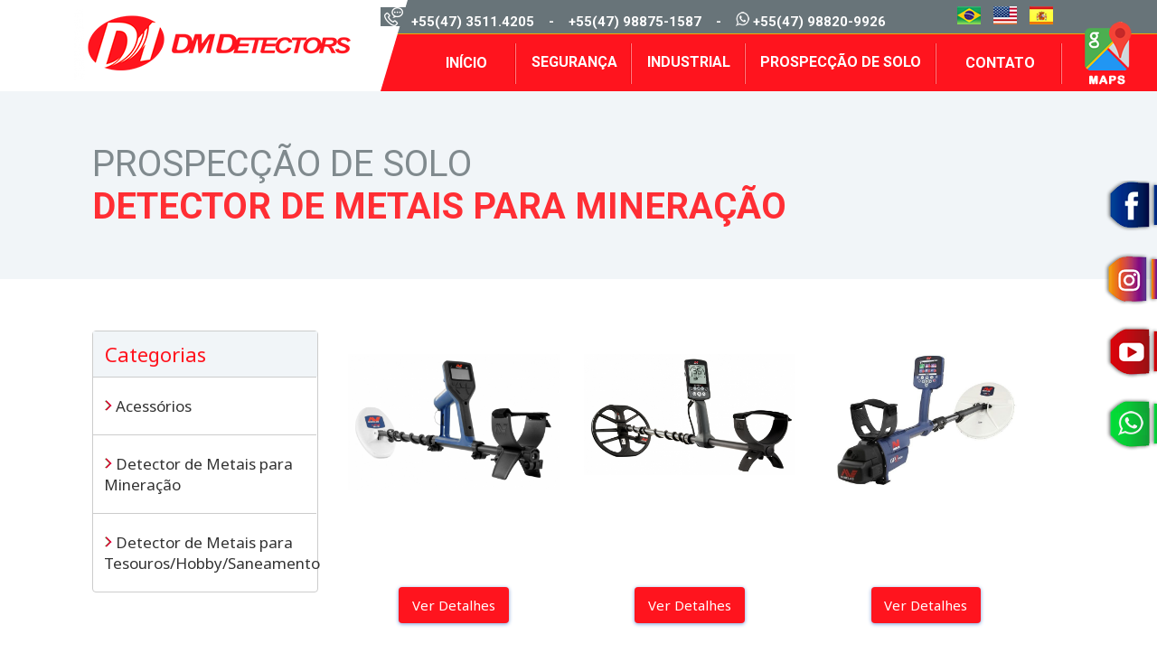

--- FILE ---
content_type: text/html; charset=UTF-8
request_url: https://dmdetectores.com.br/prospeccaodesolo/28/Detector-de-Metais-para-Mineracao
body_size: 18655
content:
<!DOCTYPE html PUBLIC "-//W3C//DTD XHTML 1.0 Transitional//EN" "http://www.w3.org/TR/xhtml1/DTD/xhtml1-transitional.dtd">
<html xmlns="http://www.w3.org/1999/xhtml">
<head>
<meta http-equiv="Content-Type" content="text/html; charset=utf-8" />
<title>DM Detectors - Detectores de Metais</title>
		<meta name="description" content="Trabalhamos com Detectores de Metais para Pesquisas, Mineração, Indústria, Segurança e muito mais, clique e confira nosso site!
">
		<meta name="keywords" content="Detector, Detector de Metal, Metal Detectors, Segurança, Mineração, Industrias, Portais, Portas Giratórias, Caça Ouro, Caça Tesouro, Tesouros, Indústria alimentícia" />
		
<link href="https://dmdetectores.com.br/img/favicon.ico" rel="shortcut icon"/> 

<link href="https://dmdetectores.com.br/css/style.css" type="text/css" media="all" rel="stylesheet" />
<link href="https://dmdetectores.com.br/css/drop.css" type="text/css" media="all" rel="stylesheet" />
<link href="https://dmdetectores.com.br/css/bootstrap.css" type="text/css" media="all" rel="stylesheet" />
<link href="https://dmdetectores.com.br/css/skin.css" type="text/css" media="all" rel="stylesheet" />

<link href='https://fonts.googleapis.com/css?family=Roboto+Condensed' rel='stylesheet' type='text/css'>
<meta name="google-site-verification" content="TrnKScJYmkuMGc7O_eW8apSbikdoZArCQ3DNzuDPMUs" />
<meta name="viewport" content="user-scalable=0, width=device-width, initial-scale=1, maximum-scale=1">


<script src="https://dmdetectores.com.br/js/jquery-1.8.2.js" type="text/javascript"></script>


	<script src="https://dmdetectores.com.br/js/jquery.easing.1.3.js"></script>

	
  

    <script src="https://dmdetectores.com.br/js/jquery.animate-colors-min.js"></script>

        <script src="https://dmdetectores.com.br/js/funcoes.js"></script>
        



<script async src="https://www.googletagmanager.com/gtag/js?id=UA-5299467-1"></script>
<script>
  window.dataLayer = window.dataLayer || [];
  function gtag(){dataLayer.push(arguments);}
  gtag('js', new Date());

  gtag('config', 'UA-5299467-1');
</script>


<div id="fb-root"></div>
<script async defer crossorigin="anonymous" src="https://connect.facebook.net/pt_BR/sdk.js#xfbml=1&version=v7.0" nonce="3VVOGdVc"></script>

<script src="https://www.google.com/recaptcha/api.js" async defer></script>
<link href="https://fonts.googleapis.com/icon?family=Material+Icons" rel="stylesheet">
	</head>
	<body>




	
		



 
	  <script type="text/javascript">


function getCookie(c_name)
{
var i,x,y,ARRcookies=document.cookie.split(";");
for (i=0;i<ARRcookies.length;i++)
  {
  x=ARRcookies[i].substr(0,ARRcookies[i].indexOf("="));
  y=ARRcookies[i].substr(ARRcookies[i].indexOf("=")+1);
  x=x.replace(/^\s+|\s+$/g,"");
  if (x==c_name)
    {
    return unescape(y);
    }
  }
}
var lin=getCookie('lin');


</script>
	  
	  					
				

<div class="cab">

<div class="logo"><img src="https://dmdetectores.com.br/img/logo2.png" alt="Dm Detectors" /></div>
<div class="fita"><img src="https://dmdetectores.com.br/img/ww1.png" alt="Telefones"  />

 

<a href="tel:4735114205" target="_blank" style="font-weight:bold;">+55(47) 3511.4205 </a> &nbsp;&nbsp; - &nbsp;&nbsp;

<a href="tel:47988751587" target="_blank" style="font-weight:bold"> +55(47) 98875-1587 </a>&nbsp;&nbsp; - &nbsp;&nbsp;

<img src="https://dmdetectores.com.br/img/ww.png" alt="Telefones"  />  <a href="http://api.whatsapp.com/send?1=pt_BR&phone=5547988209926" target="_blank" style="font-weight:bold">  +55(47) 98820-9926</a> </div>


<div class="mp" onclick="abrePagina('https://dmdetectores.com.br/mapa')" style="cursor:pointer"><img src="https://dmdetectores.com.br/img/map.png" /></div>


<div class="social">
<div class="social1"><a href="https://www.facebook.com/dmdetectors" target="_blank"><img src="https://dmdetectores.com.br/img/social1.png" alt="Facebook" /></a></div>
 <div class="social2"><a href="https://www.instagram.com/dmdetectors" target="_blank"><img src="https://dmdetectores.com.br/img/social2.png" alt="Instagram" /></a></div>
 <div class="social3"><a href="https://www.youtube.com/channel/UC5M61cPDhhc_u9zrL-z3M2Q" target="_blank"><img src="https://dmdetectores.com.br/img/social3.png" alt="Youtube" /></a></div>
 
 <div class="social4"><a href="http://api.whatsapp.com/send?1=pt_BR&phone=5547988209926" target="_blank" > <img src="https://dmdetectores.com.br/img/social4.png" class="img_link" alt="Fale conoso"  /></a></div>
 </div>

 

  
    
    <div class="box_ling">
     
         <a href="https://dmdetectores.com.br/lin.php?l=" style="margin-left:10px"><img src="https://dmdetectores.com.br/img/l-pt.png" alt="Portugu&ecirc;s" title="Portugu&ecirc;s" /></a>
         <a href="https://dmdetectores.com.br/lin.php?l=i" style="margin-left:10px"><img src="https://dmdetectores.com.br/img/l-eng.png" alt="Ingl&ecirc;s"  title="Ingl&ecirc;s"  /></a>
         <a href="https://dmdetectores.com.br/lin.php?l=e"  style="margin-left:10px"><img src="https://dmdetectores.com.br/img/l-esp.png" alt="Espanhol"  title="Espanhol" /></a>
         

    	
    </div>
   
  
       
            
          
              

 

<div class="mestra_menu2">

   
     
  <div class="menu_link2" onclick="abrePagina('https://dmdetectores.com.br/')">IN&Iacute;CIO</div><div class="sepm"></div>
        
         
          
           
          

       
    
 
           <div id='cssmenu'>
<ul>
  
   <li style="text-transform:uppercase"><span onclick="abrePagina('https://dmdetectores.com.br/seguranca')">Seguran&ccedil;a</span>
      <ul>
            



             <li  ><a href='https://dmdetectores.com.br/seguranca/10/Detector-de-Metais-para-Controle-de-Acesso-(Portais-Portas-Giratorias)-' style="text-transform:capitalize; "><span>Detector de Metais para Controle de Acesso (Portais/Portas Giratórias) </span></a>
              </li>
              

             <li  ><a href='https://dmdetectores.com.br/seguranca/7/Acessorios' style="text-transform:capitalize; "><span>Acessórios</span></a>
              </li>
              </ul></li></ul></div>
 <div class="sepm"></div>
 
 
           <div id='cssmenu'>
<ul>
  
 <li style="text-transform:uppercase"><span onclick="abrePagina('https://dmdetectores.com.br/industrial')">Industrial</span>
      <ul>
            

             <li  ><a href='https://dmdetectores.com.br/industrial/15/Detector-de-Metais-para-Industrias-em-Geral-' style="text-transform:capitalize"><span>Detector de Metais para Indústrias em Geral </span></a>
              </li>
              

             <li  ><a href='https://dmdetectores.com.br/industrial/18/Detector-de-Metais-para-Madeireiras' style="text-transform:capitalize"><span>Detector de Metais para Madeireiras</span></a>
              </li>
              

             <li  ><a href='https://dmdetectores.com.br/industrial/7/Acessorios' style="text-transform:capitalize"><span>Acessórios</span></a>
              </li>
              </ul></li></ul></div>
 <div class="sepm"></div>
 
           <div id='cssmenu'>
<ul>
  
   <li style="text-transform:uppercase"><span onclick="abrePagina('https://dmdetectores.com.br/prospeccaodesolo')">Prospec&ccedil;&atilde;o de Solo</span>
      <ul>
            

            <li  ><a href='https://dmdetectores.com.br/prospeccaodesolo/7/Acessorios' style="text-transform:capitalize">Acessórios</a>
              </li>
              

            <li  ><a href='https://dmdetectores.com.br/prospeccaodesolo/28/Detector-de-Metais-para-Mineracao' style="text-transform:capitalize">Detector de Metais para Mineração</a>
              </li>
              

            <li  ><a href='https://dmdetectores.com.br/prospeccaodesolo/30/Detector-de-Metais-para-Tesouros-Hobby-Saneamento' style="text-transform:capitalize">Detector de Metais para Tesouros/Hobby/Saneamento</a>
              </li>
              </ul></li></ul></div>
 <div class="sepm"></div>
     
    

  <div class="menu_link2" onclick="abrePagina('https://dmdetectores.com.br/contato')">Contato</div> 
      
         
     
     
           
     
            
    </div>
</div>	
 
 

 
  <div class="cab_dev">
    
   
   
   
     
     
     
                              
     
                              
     
   
      <div class="menu_dev" onClick="abreSuperMenu()" style="cursor:pointer; z-index:99999999">
      
      	<img src="https://dmdetectores.com.br/img/menu-d.png" />
      </div>
      
      
      
      
      <div class="menu_dev_out">
      
      <div class="boxes">
      
           <div class="menu_link" onClick="abrePagina('index.php');abreSuperMenu()" >HOME </div>
             
             
               
               <div class="menu_link" onClick="abreMenud2()">Seguran&ccedil;a</div>
			   
			  
			   

             <div class="menu_link_d2"><a href='https://dmdetectores.com.br/seguranca/10/Detector-de-Metais-para-Controle-de-Acesso-(Portais-Portas-Giratorias)-' style="font-weight:bold">Detector de Metais para Controle de Acesso (Portais/Portas Giratórias) </a>
              </div>
              

             <div class="menu_link_d2"><a href='https://dmdetectores.com.br/seguranca/7/Acessorios' style="font-weight:bold">Acessórios</a>
              </div>
              			   
			     <div class="menu_link" onClick="abreMenud3()">Industrial</div>
				 
				 
				    

             <div class="menu_link_d3"><a href='https://dmdetectores.com.br/industrial/15/Detector-de-Metais-para-Industrias-em-Geral-' style="font-weight:bold">Detector de Metais para Indústrias em Geral </a>
              </div>
              

             <div class="menu_link_d3"><a href='https://dmdetectores.com.br/industrial/18/Detector-de-Metais-para-Madeireiras' style="font-weight:bold">Detector de Metais para Madeireiras</a>
              </div>
              

             <div class="menu_link_d3"><a href='https://dmdetectores.com.br/industrial/7/Acessorios' style="font-weight:bold">Acessórios</a>
              </div>
              				 
				   <div class="menu_link" onClick="abreMenud1()">Prospec&ccedil;&atilde;o de Solo</div>
				   
				      

             <div class="menu_link_d1"><a href='https://dmdetectores.com.br/prospeccaodesolo/7/Acessorios' style="font-weight:bold">Acessórios</a>
              </div>
              

             <div class="menu_link_d1"><a href='https://dmdetectores.com.br/prospeccaodesolo/28/Detector-de-Metais-para-Mineracao' style="font-weight:bold">Detector de Metais para Mineração</a>
              </div>
              

             <div class="menu_link_d1"><a href='https://dmdetectores.com.br/prospeccaodesolo/30/Detector-de-Metais-para-Tesouros-Hobby-Saneamento' style="font-weight:bold">Detector de Metais para Tesouros/Hobby/Saneamento</a>
              </div>
              			
          
   
			   <div class="menu_link" onclick="abrePagina('https://dmdetectores.com.br/contato')" >CONTATO</div>
			   
			   
	
                              
                          
          
       </div></div>
                            
           <div class="social">

 
 <div class="social1">
 <a href="https://www.facebook.com/dmdetectors" target="_blank"><img src="https://dmdetectores.com.br/img/social1.png" alt="Facebook" /></a></div>
 <div class="social2"><a href="https://www.instagram.com/dmdetectors" target="_blank"><img src="https://dmdetectores.com.br/img/social2.png" alt="Instagram" /></a></div>
 <div class="social3"><a href="https://www.youtube.com/channel/UC5M61cPDhhc_u9zrL-z3M2Q" target="_blank"><img src="https://dmdetectores.com.br/img/social3.png" alt="Youtube" /></a>
 </div>  
 <div class="social4"><a href="http://api.whatsapp.com/send?1=pt_BR&phone=5547988209926" target="_blank" > <img src="https://dmdetectores.com.br/img/social4.png" class="img_link" alt="Fale conoso"  /></a></div>
       </div>
        <div class="logo"><img src="https://dmdetectores.com.br/img/logod.png"  alt="Dm Detectors"   onClick="abrePagina('https://dmdetectores.com.br/')" /></div>
        <div style="position:absolute; top:17px; right:65px">
     
     <a href="https://dmdetectores.com.br/lin.php?l=p" style="margin-left:10px"><img src="https://dmdetectores.com.br/img/l-pt.png" alt="Portugu&ecirc;s" title="Portugu&ecirc;s" /></a>
         <a href="https://dmdetectores.com.br/lin.php?l=i" style="margin-left:10px"><img src="https://dmdetectores.com.br/img/l-eng.png" alt="Ingl&ecirc;s"  title="Ingl&ecirc;s"  /></a>
         <a href="https://dmdetectores.com.br/lin.php?l=e"  style="margin-left:10px"><img src="https://dmdetectores.com.br/img/l-esp.png" alt="Espanhol"  title="Espanhol" /></a>
        
     
     </div> 
       
       </div>
     <div class="titulo">
<h1 ><h1><span>Prospec&ccedil;&atilde;o de Solo</span> <br  />Detector de Metais para Mineração</h1>
</div>

<div class="mestra">
<div class="miolo" style="min-height:550px">

  <div class="boxes">
  

 <div class="boxprod">
 <div class="boxes">
  
</div><div class="boxes">         <a href="https://dmdetectores.com.br/produtos/392/DETECTOR-DE-METAIS-MINELAB-GOLD-MONSTER-1000">
<div class="box_prod_lista">
<div class="box_prod_lista_img">
<img src="https://magnetec.com.br/fotos/1-9918-2863.jpg"  />
</div>


<center><div class="listabutton" style="text-align:center">Ver Detalhes</div>
</center>
<div class="box_prod_text_lista">


<p>
<span>DETECTOR DE METAIS - MINELAB GOLD MONSTER 1000</span></p><p></p>

</div></div>
</a>         
                
         <a href="https://dmdetectores.com.br/produtos/396/DETECTOR-DE-METAIS-MINELAB-EQUINOX-800">
<div class="box_prod_lista">
<div class="box_prod_lista_img">
<img src="https://magnetec.com.br/fotos/1-5549-3670.jpg"  />
</div>


<center><div class="listabutton" style="text-align:center">Ver Detalhes</div>
</center>
<div class="box_prod_text_lista">


<p>
<span>DETECTOR DE METAIS - MINELAB EQUINOX 800</span></p><p></p>

</div></div>
</a>         
                
         <a href="https://dmdetectores.com.br/produtos/390/DETECTOR-DE-METAIS-MINELAB-GPZ-7000">
<div class="box_prod_lista">
<div class="box_prod_lista_img">
<img src="https://magnetec.com.br/fotos/1-6372-759.jpg"  />
</div>


<center><div class="listabutton" style="text-align:center">Ver Detalhes</div>
</center>
<div class="box_prod_text_lista">


<p>
<span>DETECTOR DE METAIS - MINELAB GPZ 7000</span></p><p></p>

</div></div>
</a>         
                
</div><div class="boxes">         <a href="https://dmdetectores.com.br/produtos/350/BATEIA-PEPITA-GOLD">
<div class="box_prod_lista">
<div class="box_prod_lista_img">
<img src="https://magnetec.com.br/fotos/1-8259-1555.jpg"  />
</div>


<center><div class="listabutton" style="text-align:center">Ver Detalhes</div>
</center>
<div class="box_prod_text_lista">


<p>
<span>BATEIA - PEPITA GOLD</span></p><p></p>

</div></div>
</a>         
                
         <a href="https://dmdetectores.com.br/produtos/349/BATEIA-PEPITA-GOLD-MASTER-">
<div class="box_prod_lista">
<div class="box_prod_lista_img">
<img src="https://magnetec.com.br/fotos/6-6681-3382.jpg"  />
</div>


<center><div class="listabutton" style="text-align:center">Ver Detalhes</div>
</center>
<div class="box_prod_text_lista">


<p>
<span>BATEIA - PEPITA GOLD MASTER </span></p><p></p>

</div></div>
</a>         
                
</div></div>

  <div class="boxcat">
  
  <div class="lala">Categorias</div>
  
   

             <div class="lalalink" onclick="abrePagina('https://dmdetectores.com.br/prospeccaodesolo/7/Acessorios')" ><img src="https://dmdetectores.com.br/img/tt.png" /> Acessórios</div>
            
              

             <div class="lalalink" onclick="abrePagina('https://dmdetectores.com.br/prospeccaodesolo/28/Detector-de-Metais-para-Mineracao')" ><img src="https://dmdetectores.com.br/img/tt.png" /> Detector de Metais para Mineração</div>
            
              

             <div class="lalalink" onclick="abrePagina('https://dmdetectores.com.br/prospeccaodesolo/30/Detector-de-Metais-para-Tesouros-Hobby-Saneamento')" ><img src="https://dmdetectores.com.br/img/tt.png" /> Detector de Metais para Tesouros/Hobby/Saneamento</div>
            
                
  </div>

</div></div></div>


             

<div  class="foot" >
	<div class="miolo">
 <div class="boxes">
    <div class="foot_box1">
               <h2>CONTATO</h2>
			 
			   <p>
				          
						  <i class="material-icons icocontato">phone</i>
						
						</b>
						<a href="tel:4735114205" target="_blank" style="font-weight:bold; color: #00E489;">(47) 3511.4205 </a></b>

						
					  </p>   
			    <p><a href="http://api.whatsapp.com/send?1=pt_BR&phone=5547988751587" target="_blank" style="font-weight:bold"> <img src="https://dmdetectores.com.br/img/f2.png"  /> <span style="font-size:20px; color:#00E489">(47) 98875-1587</span></a> </p>
				
				<p><img src="https://dmdetectores.com.br/img/f4.png"  /><a href="mailto:dm@dmdetectores.com.br" style="font-weight:bold"><span style="color:#256FBA; text-decoration:underline"> dm@dmdetectores.com.br</span></a></p>
				
		
				<p>
				          
						  <i class="material-icons icocontato">alarm</i>
						
						</b>
						 Segunda a Sexta:  7h45 - 12h / 13h10 - 17h40</b>
					  </p>
		
					  <p>  
					  <i class="material-icons icocontato">room</i> R. Miguel Narciso, 1076 - Gravatá - Navegantes - SC
  </p>
				



				
			
			
				<p><br /></p>
				<p><br /></p>
				<p><a href="https://i3web.com.br" target="_blank"><img src="https://dmdetectores.com.br/img/desenvolvimento_black.png" style="cursor:pointer"  /></a></p>
                    </div>
                    
                    <div class="foot_box2">
                 <h2>Institucional</h2>
                    <p><br /></p>
					<p style="margin-bottom:40px"><a href="https://dmdetectores.com.br/dmdetectors" class="footl">QUEM SOMOS</a></p>
					
				
						<p>
					<img src="https://dmdetectores.com.br/img/iso.png"  alt="iso"/>
					</p>
                    
                    </div>
                    
                    <div class="foot_box3">
                    
                 <h2>Facebook</h2>
				 <br />
				 <div class="fb-page" data-href="https://www.facebook.com/dmdetectors" data-tabs="timeline" data-width="" data-height="400" data-small-header="false" data-adapt-container-width="true" data-hide-cover="false" data-show-facepile="true"><blockquote cite="https://www.facebook.com/magnetec" class="fb-xfbml-parse-ignore"><a href="hhttps://www.facebook.com/dmdetectors">Dm Detectors</a></blockquote></div>
                    </div>
                    
                    
                    
                    
               </div></div></div>
               
             

</body>
</html>



--- FILE ---
content_type: text/css
request_url: https://dmdetectores.com.br/css/style.css
body_size: 50942
content:

@import url(https://fonts.googleapis.com/css?family=Open+Sans+Condensed:300,700);
@import url(https://fonts.googleapis.com/css?family=Roboto:400,100,500,700,300);
@import url(https://fonts.googleapis.com/css2?family=Noto+Sans:wght@400;700&display=swap);
body {
	font-family: 'Roboto', sans-serif; 
	font-size: 15px;
	margin:0;
	
	color:#333333;
	


}
textarea {
outline:none;    resize: none;
}

.boxsuper1{position:relative; float:left;  width:30%;  cursor:pointer; height:499px; background:url(../img/divi1.jpg) center;  border:solid 1px #CCCCCC; }
  .boxsuper1 p {line-height:20px; margin:5px}cab2
.boxsuper2{position:relative; float:left;  width:30%; margin-left:4%; margin-right:4%;  cursor:pointer; height:499px; background:url(../img/divi2.jpg) center;  border:solid 1px #CCCCCC; }
  .boxsuper3{position:relative; float:left;   width:30%;  cursor:pointer; height:499px; background:url(../img/divi3.jpg) center;  border:solid 1px #CCCCCC; }
 .boxsuper2 p {line-height:20px; margin:5px}
  .boxsuper3 p {line-height:20px; margin:5px}
.boxsupertext{position:absolute; bottom:2px; font-family: 'Roboto', sans-serif; font-size:14px; color:#fff; width:98%;left:0; background:url(../img/back_text_super.png); padding:1%; height:130px; text-align:justify; left:0; -webkit-transition: 0.3s ease-in;
	-moz-transition: 0.3s ease-in;
	-o-transition: 0.3s ease-in;
	transition: 0.3s ease-in;	font-weight:bold	}
.boxsupertitulo{position:absolute; width:100%;  bottom:142px;   color:#FFFFFF; font-size:18px;font-family: 'Roboto', sans-serif;text-align:center; padding-top:5px; left:0; background:url(../img/back_titulo_super.png); left:0; -webkit-transition: 0.3s ease-in;
	-moz-transition: 0.3s ease-in;
	-o-transition: 0.3s ease-in;
	transition: 0.3s ease-in;	 font-weight:bold	}


.boxsuper1:hover{border:solid 1px #000033;  
	 }
.boxsuper1:hover .boxsupertitulo{ bottom:160px; background:url(../img/back_titulo_super_on.png);}
.boxsuper1:hover .boxsupertext{ height:150px; background:url(../img/back_text_super_on.png);;  	}
.boxsuper2:hover{border:solid 1px #000033; }
.boxsuper2:hover .boxsupertitulo{ bottom:160px; background:url(../img/back_titulo_super_on.png);}
.boxsuper2:hover .boxsupertext{ height:150px; background:url(../img/back_text_super_on.png);;  	}
.boxsuper3:hover{border:solid 1px #000033; }
.boxsuper3:hover .boxsupertitulo{ bottom:160px; background:url(../img/back_titulo_super_on.png);}
.boxsuper3:hover .boxsupertext{ height:150px; background:url(../img/back_text_super_on.png);;  	}

.boxsuper:hover span{text-decoration:underline; background:url(../img/back_labelon.png); color:#000033}

.boxsuper:hover img{ -webkit-transform: scale3d(0.99, 0.99, 0.99);
  transform: scale3d(0.99, 0.99, 0.99);-webkit-transition: 0.4s all ease;
  transition: 0.3s all ease; }
.box_prod{position:relative; float:left;padding:10px; width:200px; height:250px; border:solid 1px #CCCCCC; text-align:center; cursor:pointer; margin-top:10px; margin-right:18px; background:#FFFFFF;-webkit-border-radius: 4px;
  -moz-border-radius: 4px;
  -ms-border-radius: 4px;
  -o-border-radius: 4px;
  border-radius: 4px; color:#000066; font-weight:bold}
.box_prod img{max-width:180px; max-height:160px; margin-top:5px}


.box_prod:hover {text-decoration:underline} 


.box_prod_text{position:relative;  text-align:center; width:100%; color:#333333;  font-family: 'Roboto', sans-serif; font-weight:bold; color:#000099; text-transform:uppercase}


.box_prod_lista{position:relative;  float:left;padding:1%; width:29%; height:auto;  text-align:left; cursor:pointer; margin:0.7%; ; background:#FFFFFF; padding-bottom:20px; margin-bottom:30px}

 


  .listabutton{position:relative; width:50%; text-align:center; padding:1%;-webkit-border-radius: 4px;
  -moz-border-radius: 4px;
  -ms-border-radius: 4px;
  -o-border-radius: 4px;
  border-radius: 4px;	background:#FF141E; color:#FFFFFF;  font-family: 'Noto Sans', sans-serif; padding-bottom:10px; padding-top:10px; bottom:12px; font-size:15px;  -webkit-box-shadow: 0 1px 4px 0#799DD9 ;  -moz-box-shadow: 0 1px 4px 0 #799DD9;  box-shadow: 0 1px 4px 0 #799DD9; font-weight:100; margin-top:20px; margin-bottom:10px	}

.box_prod_lista:hover{}
.box_prod_lista span{font-size:16px; font-weight:100; color:#000033;  font-family: 'Roboto', sans-serif; text-align:center;}

.box_prod_lista_img{width:100%; height:250px; overflow:hidden;text-align:center; position:relative}
.box_prod_lista_img img{max-height:250px; max-width:100%}
.box_prod_text_lista{position:relative;  text-align:left; width:100%; color:#666666;  font-family: 'Noto Sans', sans-serif;font-size:13px;-webkit-transition: 0.3s ease-in;
	-moz-transition: 0.3s ease-in;
	-o-transition: 0.3s ease-in;
	transition: 0.3s ease-in; float:right; font-size:13px; text-align:left; font-weight:400; line-height:20px}
	.box_prod_text_lista span{font-weight:100; color:#00396A; font-family: 'Noto Sans', sans-serif;}
.box_prod_lista:hover .box_prod_text_lista{text-decoration:underline}

.box_prod_text_lista_img{max-width:170px; max-height:150px; margin-top:10px;  float:left;position:relative; margin-left:5px}

.boxfone{position:relative; padding:10px; width:240px; border:solid 1px #CCCCCC; margin-bottom:10px; -webkit-border-radius: 4px;
  -moz-border-radius: 4px;
  -ms-border-radius: 4px;
  -o-border-radius: 4px;
  border-radius: 4px; background:#FFFFFF}
.busca{background:url(../img/buscar.png) ; width:362px; height:32px; position:absolute; top:70px; right:0; padding-left:10px; color:#01329E}
.form_busca{position:absolute; left:10px; top:5px; width:330px; background:none; border:none; color:#333333; text-align:center}
.chat{position:absolute; right:0; top:45px}
.boxequipei{position:relative; width:290px; margin-right:10px; margin-left:10px; text-align:center; float:left; font-size:14px}
.boxequipep{position:relative; width:450px; margin-right:10px; margin-left:10px; text-align:center; float:left; font-size:14px}
input{outline:none}
.destaque{position:relative; width:221px; height:380px; margin-right:25px;  float:left; margin-top:40px;}
.img_link{cursor:pointer; border:0}
.sep2{position:relative; width:50%; height:1px; background:#E21A1A; margin-top:30px; margin-bottom:30px}


h1{font-size:40px; color:#FF141E; font-weight:bold;text-align:left;  font-family: 'Roboto', sans-serif; text-transform:uppercase}

h1 span{font-weight:400; color:#808A8E}



.link_fotos{position:relative; float:left; height:27px; width:250px; background:url(../img/back_label_fotos.png) no-repeat; padding-left:23px; font-size:22px; font-style:italic; margin-right:20px; padding-top:3px;; padding-right:20px; cursor:pointer; margin-bottom:20px}
.link_fotos:hover{color:#999999}
.link_fotos img:hover{opacity:0.9}
.link_fotos_set{position:absolute; right:-10px; width:14px; height:30px; background:url(../img/label_set.png); top:0}
h2{font-size:25px; color:#FF141E;  font-weight:100; font-family: 'Roboto', sans-serif; margin:0 ; font-weight:bold}
h4{font-size:25px; font-weight:100; color:#fff;   width:950px;font-family: 'Roboto', sans-serif; text-align:center;text-shadow:0px 1px 0px #000 }
h3{font-size:19px; color:#FFFF00; font-weight:100; font-family: 'Roboto', sans-serif; margin:0 }
.enviar{font-size:28px; font-weight:100; color:#fff;  font-style:italic; cursor:pointer;  font-family: 'Roboto', sans-serif;}
.up{position:fixed; right:30px; bottom:200px; opacity:1.6;}
.up:hover{opacity:1;}
h6{font-s5ze:19px; color:#FFFFFF; font-weight:100;}
.paragrafo{line-height:30px; text-align:justify; font-size:16px}
.paragrafo_sep{line-height:30px; text-align:justify; font-size:16px; margin-left:20px}
.img_clientes{max-height:100px; max-width:180px}

.img_listai{position:relative; margin:5px; float:left; display: table;  padding:5px;  width:180px; height:110px; line-height:110px; }
.img_lista_centeri{display: table-cell;   vertical-align: middle;   text-align:center; margin:10px; position:relative}
.paragrafo2{line-height:20px; text-align:left; font-size:14px}
.foto_minie{float:left; margin-right:40px; margin-bottom:20px; border:solid 1px #CCCCCC; position:relative }
.foto_mini{width:150px; height:100px; margin-right:20px; margin-bottom:20px; border:solid 1px #CCCCCC }
.foto_mini2{width:150px; height:135px;}
.paragrafo_texto{line-height:30px; margin-left:20px}
.paragrafo_index{line-height:15px; text-align:justify; font-size:13px; }
.button{padding:5px; background:#990000; width:120px; text-align:center; background:url(../img/back_menu.png); position:absolute; bottom:0; left:0}
.buttond{position:relative; width:300px; text-align:center; padding-top:12px; color:#FFFFFF; background:#E31A1A; font-family: 'Roboto', sans-serif; font-weight:bold; cursor:pointer; height:40px; font-size:20px; margin-top:10px; margin-bottom:10px}
.button:hover{background:url(../img/back_menu_over.png)}

.img_lista{position:relative; margin:10px; float:left; display: table; background:#FFFFFF; padding:5px;  width:140px; height:60px; line-height:60px; }
.img_lista_center{display: table-cell;   vertical-align: middle;   text-align:center; margin:10px; position:relative}

.lupa{width:37px; height:36px; position:absolute}

.miolointer{position:relative; width:98%}
.boxes {
  *zoom: 1;
  margin:0;
  padding-bottom:20px
}

.boxes:after {
  content: "";
  display: table;
  clear: both;
}
.boxesli {
  *zoom: 1;
  margin:0;
 
}

.boxesli:after {
  content: "";
  display: table;
  clear: both;
}
.boxes2 {
  *zoom: 1;
  margin:0;
  margin-bottom:15px;
  margin-top:15px;


}

.boxes2:after {
  content: "";
  display: table;
  clear: both;
}

a {
	font-family: 'Roboto', sans-serif; 
	font-size: 15px;
	color: #fff;
	font-weight:100;
	
}
a:link {
	text-decoration: none;
}
a:visited {
	text-decoration: none;
}
a:hover {
	text-decoration: none;
	color: #fff;
	
}
a:active {
	text-decoration: none;
}


a.sub {
	font-family: 'Roboto', sans-serif; 
	font-size: 14px;
	color: #000066;
	font-weight:100; font-weight:bold
	
}
a.sub:link {
	text-decoration: none;
}
a.sub:visited {
	text-decoration: none;
}
a.sub:hover {
	text-decoration: underline;
	font-weight:bold
}
a.sub:active {
	text-decoration: none;
}


a.footl {
	font-family: 'Roboto', sans-serif;
	font-size: 14px;
	color:#00416E;
	font-weight:bold; 
	
}
a.footl:link {
	text-decoration: none;
}
a.footl:visited {
	text-decoration: none;
}
a.footl:hover {
	text-decoration: underline;
	color:#85A0B4;
}
a.footl:active {
	text-decoration: none;
}
a.texto_link {
	
	font-size:19px; color:#004575; font-weight:100; font-family: 'Roboto', sans-serif; text-align:center
	
}
a.texto_link:link {
	text-decoration: none;
}
a.texto_link:visited {
	text-decoration: none;
}
a.texto_link:hover {
	text-decoration: underline;
	color: #000;
}
a.texto_link:active {
	text-decoration: none;}
	.formc{
width:80%; margin-bottom:7px;   margin-top:5px;  height:30px; padding-left:10px; border:none; background:#fff; border:solid 1px #CCCCCC; font-size:15px; width:90%
;font-family: 'Roboto', sans-serif; -webkit-border-radius: 4px;
  -moz-border-radius: 4px;
  -ms-border-radius: 4px;
  -o-border-radius: 4px;
  border-radius: 4px; 
}


.form_msmc{
width:300px; margin-bottom:7px; height:80px; padding-left:10px; padding-top:10px;   margin-top:5px;  border:solid 1px #CCCCCC; font-size:17px; width:90%;font-family: 'Roboto', sans-serif; background:#fff;-webkit-border-radius: 4px;
  -moz-border-radius: 4px;
  -ms-border-radius: 4px;
  -o-border-radius: 4px;
  border-radius: 4px; 
}

	.formf{
width:300px; margin-bottom:7px;   margin-top:5px;  height:40px; padding-left:10px; border:none; background:#EFEFEF; border:solid 1px #CCCCCC; font-size:17px; 
;font-family: 'Roboto', sans-serif;
}

.form_msmf{
width:300px; margin-bottom:7px; height:80px; padding-left:10px; padding-top:10px;   margin-top:5px;  border:solid 1px #CCCCCC; font-size:17px; width:300px;font-family: 'Roboto', sans-serif; background:#fff;
}




	.b-i{position:relative; text-align:center; padding:1%; float:left; margin:0.5%; width:45%; color:#E31A1A; background:url(../img/back_bi.png); text-shadow:none; text-transform:uppercase; font-size:22px; font-weight:bold}
	
.selecionado{width:100%;    text-align:center;   cursor:pointer; position:relative;; border-bottom:dotted 1px #015686; }
.boxi{width:100%;    text-align:center;   cursor:pointer; position:relative;; border-bottom:dotted 1px #015686}
.boxi .boxit{text-align:center; display:none; *zoom: 1; color:#333333; text-shadow:0px 1px 0px #ccc; background:url(../img/back_boxit.png); -webkit-border-radius: 4px;
  -moz-border-radius: 4px;
  -ms-border-radius: 4px;
  -o-border-radius: 4px;
  border-radius: 4px; padding:2% }
.boxit:after {
  content: "";
  display: table;
  clear: both;
}
.lb{position:absolute; top:0; left:140px}

/* CSS Document */
.mestra{position:relative; width:100%}
.miolosuper{position:relative; width:100%; text-align:left}
.email{position:absolute; top:0; right:0; z-index:11111}
.miolo{position:relative; width:84%; text-align:left; font-family: 'Noto Sans', sans-serif; padding-top:20px; padding-bottom:20px; font-size:15px; font-weight:100; margin-left:8%; color:#666666 }
.miolo li{margin-left:20px; list-style-image:url(../img/bli.png)}

.miolod{position:relative; width:80%; text-align:left; font-family: 'Roboto Condensed', sans-serif; padding-top:20px; padding-bottom:20px; font-size:16px; font-weight:100 }
.miolod li{margin-left:20px; list-style-image:url(../img/bli.png)}
.submenu{position:relative; width:96%; padding:2%; border-bottom:solid 2px #F7CC12; margin-bottom:10px; margin-top:10px;border-right:solid 2px #F7CC12; }
.box_esquerda{position:relative; float:left; width:50%;  padding-right:1%}
.box_direita{position:relative; float:right; width:45%}
.box_esquerdac{position:relative; float:left; width:45%;  padding-right:1%}
.box_direitac{position:relative; float:right; width:40%}
.miolo_cab{position:relative; width:950px;}
.mioloi{position:relative; width:1004px;; text-align:left; background:url(../img/back_boxi.png) ; height:246px; margin-top:10px; padding:10px }
.spi{font-size:19px; margin-right:70px; line-height:40px}
.box1{position:relative; background:url(../img/back_index_box.png); height:348px; width:100%}
.box1_text{position:absolute; top:70px; left:0; width:550px; text-align:justify}
.box2{position:absolute; top:38px; right:0}

.box3{position:absolute; top:50px; left:0}
.box2_img{position:absolute; right:5px; top:60px}
.box2_1{position:absolute; top:60px; left:0; width:280px; text-align:left}
.miolo_text{position:relative; width:990px;; text-align:left ; min-height:450px; padding-top:30px; padding-bottom:30px}
.miolo_empresa{position:relative; width:980px;; text-align:justify; background:url(../img/back_empresa.png); padding:20px; padding-right:30px ; height:363px }
.miolo_clientes{position:relative; width:980px;; text-align:justify; background:url(../img/back_empresa.png); padding:20px; padding-right:30px ; min-height:363px }
.miolo_contato{position:relative; width:980px;; text-align:justify; background:url(../img/back_empresa.png); padding:20px; padding-right:30px ; height:363px }
.miolo_servicos{position:relative; width:980px;; text-align:justify; background:url(../img/back_servicos.png); padding:20px; padding-right:30px ; height:363px  }
.miolo_produtos{position:relative; width:980px;; text-align:justify; background:url(../img/back_produtos.png); padding:20px; padding-right:30px ; min-height:450px }
.produtos_texto{width:380px; margin-left:30px}
.show{position:relative; width:1020px; padding-top:20px; padding-bottom:40px; text-align:left; height:300px;}

.img_produtos{ margin:1px; padding:1px; border:solid 1px #CCCCCC; height:100px ; width:100px}
.box_3d{position:relative; margin-top:30px; width:1050px; height:431px; background:url(../img/3d.jpg)}
.box_galerias2{position:relative; width:239px; height:214px; margin-right:30px; float:left;  background:url(../img/back_box_galerias.png); cursor:pointer; margin-bottom:80px}
.box_galerias2:hover{background:url(../img/back_box_galerias_on.png)}
.box_galerias{position:relative; width:239px; height:214px; margin-right:10px;float:left;  background:url(../img/back_box_galerias.png); cursor:pointer}
.box_galerias:hover{position:relative; width:239px; height:214px; margin-right:10px;float:left;  background:url(../img/back_box_galerias_on.png)}
.box_galerias_label{width:229px; padding:5px;  font-size:15px; position:absolute; top:225px; font-weight:bold}
.box_galerias_img{top:9px; left:10px; position:absolute}
.img_galeria{height:120px; width:160px }
.img_galeria:hover{ border:solid 2px #FFFF66;}

.line_top{position:relative; width:100%; background:#000; height:4px}
.cab{position:relative; width:100%; height:101px; background:url(../img/b-cab.png); display:block}
.cab2{position:relative; width:100%; height:228px; background:url(../img/back_cab.jpg) center}
.logo{position:absolute; top:0px; left:0; cursor:pointer}

.mp{position:absolute; top:18px; right:10px}

#logo{-webkit-transition-timing-function: ease-out 350ms;
	        transition-timing-function: ease-out 350ms;
	-webkit-transition-duration: 350ms;
	        transition-duration: 350ms;}
.mestra_cab{position:absolute; width:100%; height:130px; background:url(../img/back_menu.png); z-index:1111; border-bottom:solid 1px #3F7C7B; top:45px; }
.mestra_cab2{position:relative; width:100%; height:250px; border-bottom:solid 2px #CCCCCC}
.gear{position:absolute; width:202px; height:190px; background:url(../img/gear.png); top:20px; right:-80px}
.menu{position:absolute; height:130px;  right:0; }
.mestra_menu{background:url(../img/back_menu_cab.png); width:100%; height:70px; position:fixed; top:0; left:0; z-index:111111;border-bottom: 1px #CCCCCC solid; padding-top:20px;
-webkit-transition-timing-function: ease-out 350ms;
	        transition-timing-function: ease-out 350ms;
	-webkit-transition-duration: 350ms;
	        transition-duration: 350ms;

}
.ban{position:absolute; right:0; top:30px}
.fone{position:absolute; top:5px; right:450px; font-size:18px; font-weight:100; color:#333333}
.box_ling{position:absolute; top:7px; right:115px; width:116px; height:32px; color:#333;}
.box_ling span{position:absolute; right:-60px; top:8px; text-align:right}
.box_limg img{ cursor:pointer }
.miolo_menu{position:relative; width:98%; }
.menu_link{position:relative; float:right; margin-left:25px; margin-right:25px;  padding-top:10px; text-align:center; color:#F5F5F5; cursor:pointer;font-size:15px;font-family: 'Roboto', sans-serif; }

.mestra2{position:absolute; width:100%;z-index:1321321321321321; height:200px;   background:url(../img/b-fita.png);  }
.mestra2n{position:relative; width:100%;z-index:1321; height:200px;   background:#fff;  }


.miolo2{position:relative; width:85%;font-family: 'Roboto', sans-serif; font-weight:300; text-align:left }

.titulo{position:relative; width:92%; padding-bottom:30px;text-align:left; margin-bottom:30px; background:#F1F5F8; padding-left:8%; padding-top:30px}
.titulo h1{color:#FF2E34}
.logo2{position:absolute; top:200px; left:200px}
.mestra_menu2{position:absolute; left:470px; top:50px; width:60% }


.boxicoone{position:relative; float:left; text-align:center; width:33.3%; color:#85A0B4; font-size:25px; cursor:pointer; font-weight:bold}
.boxicoone:hover{color:#FF2E34}
.imal{position:relative; float:left; width:47%; text-align:left}
.imal img{max-width:100%; }
.imal h1{font-size:40px; color:#FF141E; font-weight:bold;text-align:left}

.imal h1 span{font-weight:400 !important; color:#808A8E}
.imar{position:relative; float:right; width:50%; text-align:left}
.imar img{max-width:100%}

.imglink{cursor:pointer; filter: invert(0) saturate(100%); -webkit-transition: 0.4s all ease;
  transition: 0.3s all ease;  }
.imglink:hover{cursor:pointer; filter: invert(100) saturate(0%)  }

.indexr{position:relative; width:60%; text-align:left; float:right }
.indexl{position:relative; width:35%; text-align:left; float:left }
.mestra_menu_prod{position:relative;  width:100% }
.sepm{position:relative; float:left; width:18px; height:54px; margin-top:-5px; background:url(../img/sepm.png)}
#menuoff{ width:100%; height:45px; position:fixed; top:0; display:none; z-index:11111111}
.miolof{position:relative; width:960px;text-align:left}
.miolo_prod{position:relative; width:100%;text-align:left; height:49px; background:#000066}
.miolof2{background:#000033;position:relative; width:960px;border-bottom: 1px #CCCCCC solid;z-index:11111111111; height:45px}

#up{display:none; cursor:pointer; position:fixed; right:10px; top:70%; z-index:111111111111}
.menu_link2{position:relative; float:left;    height:30px;  color:#fff; cursor:pointer;font-size:16px;font-family: 'Roboto', sans-serif; padding-top:10px; padding-left:3%; padding-right:3%; font-weight:400 ;  text-transform:uppercase	; font-weight:bold}
.menu_orc{position:relative; float:left; width:200px; height:34px; padding-top:14px; text-align:center; color:#000033; cursor:pointer;padding-left:50px}
.sep{position:relative;width:100%; height:1px; background:#CCCCCC; margin-bottom:30px}
.menu_link:hover{color:#fff; text-decoration:underline}
.menu_link2:hover{color:#fff; -webkit-transition: 0.4s all ease;
  transition: 0.3s all ease; color:#FFCF00; text-decoration:underline }

.menu_linku{position:relative; float:left;  margin-right:5px; margin-left:5px; height:16px; text-align:center; color:#F5F5F5; cursor:pointer;font-size:15px;font-family: 'Roboto', sans-serif; padding:10px;z-index:11}
.menu_link3{position:relative; float:left;  margin-right:15px; margin-left:15px;  height:29px;  color:#F5F5F5; cursor:pointer;font-size:15px;font-family: 'Roboto', sans-serif; padding:6px; padding-top:13px; font-weight:bold}
.menu_link3:hover{color:#01329E; background:url(../img/back_menu_hover.png); -webkit-transition: 0.4s all ease;
  transition: 0.3s all ease;}
.menu_principal2{ position:fixed; width:100%; height:50px; background:url(../img/back_menu_cab.png); z-index:111111111111; display:none; border-bottom: 1px #CCCCCC solid; padding-top:10px }
.menui{position:absolute; top:2px; left:0; display:none }


.menu_orc:hover{background:url(../img/back_menu_hover.png)}


.menu6h{position:relative; float:left; display:inline;  width:165px; height:35px; cursor:pointer; background:url(../img/contato_on.png)}
#seta_l{position:absolute; width:47px; height:60px; background:url(../img/seta-l.png); top: 155px; left: -50px; cursor:pointer}
#seta_l:hover{position:absolute; width:47px; height:60px; background:url(../img/seta-l-on.png); top: 155px; left: -50px; cursor:pointer}

#seta_r{position:absolute; width:47px; height:60px; background:url(../img/seta-r.png); top: 155px; left: 990px; cursor:pointer}
#seta_r:hover{position:absolute; width:47px; height:60px; background:url(../img/seta-r-on.png); top: 155px; left: 990px; cursor:pointer}
.foot{position:relative; width:100%; background:#F6F8FA; padding-top:0; font-family: 'Roboto', sans-serif;; font-size:16px; color:#00416E; padding-top:10px; padding-top:30px; padding-bottom:30px; height:auto}
.foot li{list-style:none; font-size:13px; margin-left:0}
.foot_box{position:relative; width:280px; float:left; margin-right:10px; text-align:left; min-height:100px}
.mapa{position:absolute; right:0; top:70px}
.foot2{position:relative; width:100%; height:45px;background:#000033;  font-family: 'Roboto', sans-serif;; font-size:16px;  color:#FFFFFF; padding-top:5px; padding-bottom:5px}
.foot_logo{position:absolute; left:0; top:10px; text-align:left; color:#FFFFFF}
.foot3{position:relative; width:100%; background:url(../img/backe.jpg); border-bottom:25px #000000 solid; height:80px; padding-top:10px; padding-bottom:10px}
.foot_contato{position:absolute; top:40px; left:0; width:600px; text-align:left}
.foot_miolo{  width:90%; position:relative; margin-left:5%}
.contatof{position:absolute; right:0; top:20px; text-align:right; color:#333333; font-size:23px; line-height:20px;font-family: 'Roboto', sans-serif;; }
.foot_text{position:absolute; right:0; top:0; text-align:right; color:#fff; font-size:15px}
.foot_textc{position:absolute; right:0; top:20px; text-align:right; color:#fff; font-size:14px}
.foot_menu{position:absolute; top:10px; right:20px; padding-bottom:5px; border-bottom:dotted 1px #fff}
.foot_cartoes{position:relative; margin-top:50px;}
.i3web{position:relative; width:99%; padding:0.5%; background:#333333; text-align:right }
.center{text-align:left; padding-left:40px; background:url(../img/back_center.png) repeat-y; text-align:left; padding-bottom:30px; padding-top:20px}
.center_galeria{text-align:left; padding-left:30px; width:1050px; background:url(../img/back_center.png) repeat-y;  padding-bottom:30px; padding-top:20px}

.produtos_fotos{position:absolute; width:550px; height:313px; top:20px; right:30px;  text-align:left; padding-top:55px; padding-left:30px }

.iclientes{position:relative; width:946px; height:84px; background:url(../img/back_clientes.jpg); padding-bottom:60px; padding-top:30px; margin-bottom:40px}
.img_mini{width:190px; height:125px}
.img_mini2{height:60px; padding:3px; background:#FFFFFF; border:solid 1px #3F7C7B  }

.noticiai{border-bottom:dotted 1px #CCCCCC; padding-bottom:13px; margin-bottom:13px; min-height:80px; text-align:justify}
.img_not{position:relative; height:60px; float:left; margin-right:20px}
.not_texto{position:relative;  float:right; width:850px}
.form{
width:220px; margin-bottom:7px; color:#333; margin-top:5px; height:18px; padding-left:10px; border:solid 1px #CCCCCC; background:#F0F0F0

}
.form_msm{
width:220px; margin-bottom:7px; height:50px; color:#333333; margin-top:5px;  border:solid 1px #CCCCCC; background:#F0F0F0; font-family:Arial, Helvetica, sans-serif; padding-left:10px
}

.maps{position:absolute; top:80px; right:0; font-size:13px;}
.box_parceiros{position:relative; width:180px; height:86px; padding-top:10px; background:#FFFFFF; border:solid 1px #CCCCCC; text-align:center; display:inline; float:left;margin-top:20px; margin-right:10px}
.banners2{position:relative;   height:300px; border-bottom:solid 2px #000000}
.banner{position:relative}

.anos{position:absolute; top:15px; left:400px}
.contato{position:absolute; right:0; top:20px; text-align:right; color:#004575; font-size:23px; line-height:20px;font-family: 'Roboto', sans-serif;; }
.face{position:absolute; right:50px; top:104px}
.face2{position:absolute; right:20px; top:104px}

.facef{position:absolute; right:50px; top:10px}
.face2f{position:absolute; right:0; top:10px}
.ink{position:absolute; right:0px; top:90px}
.face2 img{height:20px}
.wink{position:absolute; top:30px; left:0; text-align:left; width:430px; height:360px; background:url(../img/back_wink.png)}





@charset "utf-8";
/* CSS Document */
.rs{ opacity:0;
    filter: alpha(opacity=0); cursor:pointer;
	
	position:absolute;
	left:196px;
	bottom:73px;
	
}
.sc{ opacity:0;
    filter: alpha(opacity=0); cursor:pointer;
	
	position:absolute;
	left:227px;
	bottom:124px;
	
}
.pr{ opacity:0;
    filter: alpha(opacity=0); cursor:pointer;
	
	position:absolute;
	left:230px;
	bottom:158px;
	
}
.ms{ opacity:0;
    filter: alpha(opacity=0); cursor:pointer;
	
	position:absolute;
	left:191px;
	bottom:187px;
	
}
.mt{ opacity:0;
    filter: alpha(opacity=0); cursor:pointer;
	
	position:absolute;
	left:147px;
	bottom:254px;
	
}
.sp{ opacity:0;
    filter: alpha(opacity=0); cursor:pointer;
	
	position:absolute;
	left:249px;
	bottom:170px;
	
}
.rj{ opacity:0;
    filter: alpha(opacity=0); cursor:pointer;

	position:absolute;
	left:334px;
	bottom:190px;
	
}
.es{ opacity:0;
    filter: alpha(opacity=0); cursor:pointer;
	
	position:absolute;
	left:367px;
	bottom:209px;
	
}
.mg{ opacity:0;
    filter: alpha(opacity=0); cursor:pointer;
	
	position:absolute;
	left:269px;
	bottom:197px;
	
}
.go{ opacity:0;
    filter: alpha(opacity=0); cursor:pointer;
	
	position:absolute;
	left:246px;
	bottom:239px;
	
}
.df{ opacity:0;
    filter: alpha(opacity=0); cursor:pointer;
	
	position:absolute;
	left:299px;
	top:240px;
	z-index:999999
}
.ba{ opacity:0;
    filter: alpha(opacity=0); cursor:pointer;

	position:absolute;
	left:320px;
	bottom:250px;
	
}
.to{ opacity:0;
    filter: alpha(opacity=0); cursor:pointer;
	
	position:absolute;
	left:271px;
	bottom:311px;
	
}
.pi{ opacity:0;
    filter: alpha(opacity=0); cursor:pointer;
	
	position:absolute;
	left:329px;
	bottom:338px;
	
}
.ce{ opacity:0;
    filter: alpha(opacity=0); cursor:pointer;
	
	position:absolute;
	left:385px;
	bottom:370px;
	
}
.rn{ opacity:0;
    filter: alpha(opacity=0); cursor:pointer;
	
	position:absolute;
	left:415px;
	bottom:383px;
	
}
.pb{ opacity:0;
    filter: alpha(opacity=0); cursor:pointer;

	position:absolute;
	left:412px;
	bottom:365px;
	
}
.pe{ opacity:0;
    filter: alpha(opacity=0); cursor:pointer;
	
	position:absolute;
	left:386px;
	bottom:353px;

}
.al{ opacity:0;
    filter: alpha(opacity=0); cursor:pointer;
	
	position:absolute;
	left:418px;
	bottom:339px;
	
}
.se{ opacity:0;
    filter: alpha(opacity=0); cursor:pointer;
	
	position:absolute;
	left:416px;
	bottom:326px;
	
}
.ma{ opacity:0;
    filter: alpha(opacity=0); cursor:pointer;

	position:absolute;
	left:302px;
	bottom:346px;
	
}
.pa{ opacity:0;
    filter: alpha(opacity=0); cursor:pointer;
	
	position:absolute;
	left:178px;
	bottom:352px;
	
}
.ap{ opacity:0;
    filter: alpha(opacity=0); cursor:pointer;
	
	position:absolute;
	left:227px;
	bottom:453px;
	
}
.am{ opacity:0;
    filter: alpha(opacity=0); cursor:pointer;
	
	position:absolute;
	left:07px;
	bottom:350px;
	
}
.ac{ opacity:0;
    filter: alpha(opacity=0); cursor:pointer;
	
	position:absolute;
	left:3px;
	top:143px;
	
}
.ro{ opacity:0;
    filter: alpha(opacity=0); cursor:pointer;
	
	position:absolute;
	left:95px;
	top:153px;
	
}
.rr{ opacity:0;
    filter: alpha(opacity=0); cursor:pointer;
	
	position:absolute;
	left:108px;
	top:0;
	
}

.rs:hover{ opacity: 1;
    filter: alpha(opacity=100); 
}
.sc:hover{ opacity: 1;
    filter: alpha(opacity=100); 
}
.pr:hover{ opacity: 1;
    filter: alpha(opacity=100); 
}
.ms:hover{ opacity: 1;
    filter: alpha(opacity=100); 
}
.mt:hover{ opacity: 1;
    filter: alpha(opacity=100); 
}
.sp:hover{ opacity: 1;
    filter: alpha(opacity=100); 
}
.rj:hover{ opacity: 1;
    filter: alpha(opacity=100);
}
.es:hover{ opacity: 1;
    filter: alpha(opacity=100); 
}
.mg:hover{ opacity: 1;
    filter: alpha(opacity=100); 
}
.go:hover{ opacity: 1;
    filter: alpha(opacity=100); 
}
.df:hover{ opacity: 1;
    filter: alpha(opacity=100); 
}
.ba:hover{ opacity: 1;
    filter: alpha(opacity=100); 
}
.to:hover{ opacity: 1;
    filter: alpha(opacity=100); 
}
.pi:hover{ opacity: 1;
    filter: alpha(opacity=100); 
}
.ce:hover{ opacity: 1;
    filter: alpha(opacity=100); 
}
.rn:hover{ opacity: 1;
    filter: alpha(opacity=100); 
}
.pb:hover{ opacity: 1;
    filter: alpha(opacity=100); 
}
.pe:hover{ opacity: 1;
    filter: alpha(opacity=100); 
}
.al:hover{ opacity: 1;
    filter: alpha(opacity=100); 
}
.se:hover{ opacity: 1;
    filter: alpha(opacity=100); 
}
.ma:hover{ opacity: 1;
    filter: alpha(opacity=100); 
}
.pa:hover{ opacity: 1;
    filter: alpha(opacity=100); 
}
.ap:hover{ opacity: 1;
    filter: alpha(opacity=100); 
}
.am:hover{ opacity: 1;
    filter: alpha(opacity=100); 
}
.ac:hover{ opacity: 1;
    filter: alpha(opacity=100); 
}
.ro:hover{ opacity: 1;
    filter: alpha(opacity=100); 
}
.rr:hover{ opacity: 1;
    filter: alpha(opacity=100); 
}
.nome{
	display:none;
}
.caixa-represetantes{
	width:100%;
	min-width:1002px;
	height:667px;
	display:block;
	position:relative;
	background:url(img/fundo-repre.png) repeat-x;
}
.caixa-represetantes .esta-repre-itens{
	width:1002px;
	height:667px;
	display:block;
	position:absolute;
	margin:0;
	padding:0;
	top:0;
	left:50%;
	margin-left:-501px;
	z-index:6;
}
.caixa-represetantes .esta-repre-itens span.titulo-repre{
	font-family:"soho_gothic_prolight_italic", arial;
	font-weight:normal;
	font-size:36px;
	line-height:36px;
	color:#ffffff;
	display:block;
	position:absolute;
	top:44px;
	left:103px;
	z-index:5;
}
.caixa-represetantes .esta-repre-itens span#txt-repre{
	width:400px;
	display:block;
	position:absolute;
	margin:0px;
	padding:0px;
	right:20px;
	top:74px;
	z-index:5;
	font-family:"soho_gothic_prolight_italic", arial;
	font-weight:normal;
	font-size:16px;
	line-height:18px;
	color:#ffffff;
}
.caixa-represetantes .container-represetantes{
	width:1002px;
	height:667px;
	display:block;
	position:absolute;
	margin:0;
	padding:0;
	top:0;
	left:50%;
	margin-left:-501px;
	z-index:5;
}
.caixa-represetantes .container-represetantes-ho{
	width:1002px;
	height:667px;
	display:block;
	position:absolute;
	margin:0px;
	padding:0px;
	left:50%;
	margin-left:-501px;
	top:0px;
	z-index:3;
	background:url(../img/fundo-represetantes.jpg) no-repeat;
}

.foot_dev{display:none}
.bb{display:block}
.bbd{display:none}
.cat_dev{display:none}
.videos{position:relative;  width:96%; margin:2%}
.banner_dev{display:none}
.bannerd{position:relative; width:96%; padding:2%; background:#FFFFFF; text-align:center}
.bannerd img{width:auto}

#espec{display:none; padding:2%; width:96%}
#dimensoes{display:none; padding:2%; width:96%}
#acessorios{display:none; padding:2%; width:96%}
#funcoes{display:none; padding:2%; width:96%}
.sobre_img{float:left; margin-right:20px; margin-bottom:20px}
.maps_credenciados{position:relative; background:url(../img/mapa.png); width:473px; height:529px; float:left}
.credenciados{position:relative; float:right; width:50%; padding-top:20px}
.credenciados_dev{display:none}
.cab_dev{display:none}

.mestra_s{background:url(../img/seguranca.jpg) fixed center;text-shadow:0px 1px 0px #000; height:500px; text-align:center; padding-top:30px; color:#FFFFFF; padding-left:25%; padding-right:25%; width:50%; position:relative }
.mestra_s_i{position:absolute; left:2%; top:0}
.mestra_s_i2{position:absolute; right:2%; top:50px}
.mestra_i{background:url(../img/industria.jpg) fixed center;text-shadow:0px 1px 0px #000; height:500px; text-align:center; padding-top:30px; color:#FFFFFF; padding-right:40%; width:60%; position:relative }
.mestra_d{background:url(../img/detec.jpg) fixed center;text-shadow:0px 1px 0px #000; height:500px; text-align:center; padding-top:30px; color:#FFFFFF; padding-left:40%; width:60%; position:relative }
.contl{position:relative; float:left; width:25%}
.contr{position:relative; float:right; width:70%}
.divibox{position:relative; float:left; padding:1; width:23.5%; margin:0.5%; background:#E21A1A; text-align:center; font-size:20px; color:#FFFFFF; height:160px; cursor:pointer; padding-top:10px}
.divibox:hover{background:#333333}
.foot_box1{position:relative; float:left; width:40%}
.foot_box2{position:relative; float:left; width:25%}
.foot_box3{position:relative; float:left; width:35%}
.foot_fita{position:relative; width:96%; padding:2%; color:#FFFFFF; background:#010066; font-weight:100; font-size:14px; text-align:center; font-family:Arial, Helvetica, sans-serif}
.fita{position:absolute; top:8px; right:300px; color:#FFFFFF; font-weight:bold}

.social{position:absolute; top:130px; right:0; width:100px; overflow:hidden; z-index:23213213213213228; height:250px}
.social1{position:fixed; top:200px; right:0; z-index:2321321321321322; cursor:pointer; }
.social2{position:fixed; top:280px; right:0; cursor:pointer;}
.social3{position:fixed; top:360px; right:0; cursor:pointer;}
.social4{position:fixed; top:440px; right:0; cursor:pointer;}
.social1:hover{right:0;opacity:0.9;-webkit-transition: 0.4s all ease;
  transition: 0.3s all ease; }
  .social2:hover{right:0;opacity:0.9;-webkit-transition: 0.4s all ease;
  transition: 0.3s all ease; }
  .social3:hover{right:0;opacity:0.9;-webkit-transition: 0.4s all ease;
  transition: 0.3s all ease; }
    .social4:hover{right:0;opacity:0.9;-webkit-transition: 0.4s all ease;
  transition: 0.3s all ease; }
.miolovideo{position:relative; width:80%}
.buttonprod{position:relative; width:70%; padding:1%; text-align:center; color:#FFFFFF; background:#FF2E34; font-size:20px; cursor:pointer;-webkit-border-radius: 4px;
  -moz-border-radius: 4px;
  -ms-border-radius: 4px;
  -o-border-radius: 4px;
  border-radius: 4px;}
  .labeldesc{color:#FF141E; font-size:14px; width:160px; text-align:center; padding-top:15px; border-top:solid 2px #FF141E; border-left:solid 1px #CCCCCC ; border-right: solid 1px #CCCCCC; padding-bottom:20px; font-weight:bold; z-index:9999; background:#FFFFFF}
  .miolo2 strong{color:#FF141E;}
  .solicitar{position:relative; margin-top:30px; padding:2%; width:96%; background:#FCFCFC; border:solid 1px #CCCCCC;-webkit-border-radius: 4px;
  -moz-border-radius: 4px;
  -ms-border-radius: 4px;
  -o-border-radius: 4px;
  border-radius: 4px;; margin-bottom:30px}
  
  .solicitar  .listabutton{position:relative; width:50%; text-align:center; padding:1%;-webkit-border-radius: 4px;
  -moz-border-radius: 4px;
  -ms-border-radius: 4px;
  -o-border-radius: 4px;
  border-radius: 4px;	background:#FF2E34; color:#FFFFFF; font-family: 'Roboto ', sans-serif; padding-bottom:10px; padding-top:10px; bottom:0; font-size:15px; left:0; -webkit-box-shadow: 0 1px 4px 0#799DD9 ;  -moz-box-shadow: 0 1px 4px 0 #799DD9;  box-shadow: 0 1px 4px 0 #799DD9; top:20px; right:0; cursor:pointer; font-weight:bold}
  
  .box_esquerdac .listabutton{position:relative; width:50%; text-align:center; padding:1%;-webkit-border-radius: 4px;
  -moz-border-radius: 4px;
  -ms-border-radius: 4px;
  -o-border-radius: 4px;
  border-radius: 4px;	background:#FF2E34; color:#FFFFFF; font-family: 'Roboto ', sans-serif; padding-bottom:10px; padding-top:10px; bottom:0; font-size:15px; left:0; -webkit-box-shadow: 0 1px 4px 0#799DD9 ;  -moz-box-shadow: 0 1px 4px 0 #799DD9;  box-shadow: 0 1px 4px 0 #799DD9; top:20px; right:0; cursor:pointer; font-weight:bold}
  
  .boxcat{position:relative; float:left; width:23%; -webkit-border-radius: 4px;
  -moz-border-radius: 4px;
  -ms-border-radius: 4px;
  -o-border-radius: 4px;
  border-radius: 4px; border:solid 1px #ccc; margin-top:7px  }
  .boxprod{position:relative; float:right; width:75%; }
  .lala{position:relative; width:90%; padding:5%; background:#F1F5F8; color:#FF141E; text-align:left; font-weight:400; font-size:22px; padding-top:10px; padding-bottom:10px}
  .lalalink{position:relative; width:93%; padding:2%; padding-bottom:20px; padding-top:20px; color:#333333; font-size:17px; font-weight:400;transform: rotate(-0.0000000001deg);; padding-left:5%; border-top:solid 1px #CCCCCC; cursor:pointer}
  .lalalink:hover{background:#CCCCCC}
  
  .cartitulo{position:relative; padding:2%; background:#F3F3F3; color:#333333; font-size:15px; text-align:left; font-weight:400}
  .carprod{position:relative; padding:2%; background:#fff; color:#333333; font-size:15px; text-align:left; font-weight:400; border-top:solid 1px #CCCCCC; padding-bottom:0}
  .carfotos{position:relative; float:left; width:30%; text-align:left}
  .caritem{position:relative; float:left; width:60%; text-align:left; font-weight:bold; font-size:18px}
  .caritem span{width:16px; font-weight:300}
  .cardelete{position:relative; float:right; width:10%}
  
  .buttoncarl{position:relative; width:20%; text-align:center; padding:1.5%;-webkit-border-radius: 4px;
  -moz-border-radius: 4px;
  -ms-border-radius: 4px;
  -o-border-radius: 4px;
  border-radius: 4px;	background:#0D47A1; color:#FFFFFF; font-family: 'Roboto Condensed', sans-serif;   font-size:16px;  -webkit-box-shadow: 0 1px 4px 0#799DD9 ;  -moz-box-shadow: 0 1px 4px 0 #799DD9;  box-shadow: 0 1px 4px 0 #799DD9; float:left; margin-top:20px; cursor:pointer}
    .buttoncarr{position:relative; width:20%; text-align:center; padding:1.5%;-webkit-border-radius: 4px;
  -moz-border-radius: 4px;
  -ms-border-radius: 4px;
  -o-border-radius: 4px;
  border-radius: 4px;	background:#0D47A1; color:#FFFFFF; font-family: 'Roboto Condensed', sans-serif;   font-size:16px;  -webkit-box-shadow: 0 1px 4px 0#799DD9 ;  -moz-box-shadow: 0 1px 4px 0 #799DD9;  box-shadow: 0 1px 4px 0 #799DD9; float:right; margin-top:20px; cursor:pointer}

#fim{width:50%; border:solid 1px #CCCCCC; background:#F7F7F7; padding:2%; display:none}
#fim  .listabutton{position:relative; width:50%; text-align:center; padding:1%;-webkit-border-radius: 4px;
  -moz-border-radius: 4px;
  -ms-border-radius: 4px;
  -o-border-radius: 4px;
  border-radius: 4px;	background:#0D47A1; color:#FFFFFF; font-family: 'Roboto ', sans-serif; padding-bottom:10px; padding-top:10px; bottom:0; font-size:15px; left:0; -webkit-box-shadow: 0 1px 4px 0#799DD9 ;  -moz-box-shadow: 0 1px 4px 0 #799DD9;  box-shadow: 0 1px 4px 0 #799DD9; top:20px; right:0; cursor:pointer; font-weight:bold}
  
  .videos{position:relative;  width:42.5%; margin:2%; float:left}
.whats{display:none}
.superboxvideo{width:46%; margin-left:2%;  height:300px; float:left; background:url(../img/loading_process.gif) center  no-repeat  }
.superboxvideo:after{background:none}


@media screen and (max-width: 980px) {

.box_prod_lista{position:relative; float:none;padding:1%; width:90%; height:auto;  text-align:left; cursor:pointer; margin:1%; ; background:#FFFFFF;  font-size:20px ; margin-bottom:20px;  padding-bottom:40px }
#up{display:none}
.box_prod_lista:hover{}
.box_prod_lista span{font-size:18px; font-weight:100;   font-family: 'Roboto', sans-serif; text-align:center;}

.box_prod_lista_img{width:100%; height:auto; overflow:none; float:none; position:relative}
.box_prod_lista_img img{max-height:250px; max-width:100% !important}
.box_prod_text_lista{position:relative;  text-align:left; width:100%;  font-family: 'Roboto', sans-serif;font-size:13px;-webkit-transition: 0.3s ease-in;
	-moz-transition: 0.3s ease-in;
	-o-transition: 0.3s ease-in;
	transition: 0.3s ease-in; float:none; font-size:15px; text-align:center;  line-height:25px}
	.box_prod_text_lista span{font-weight:bold; color:#0D47A1; font-size:1.2em}

.indexr{width:100%}
.indexl{width:100%}
.social{position:fixed; top:70px; right:0; width:100px; overflow:hidden; z-index:23213213213213228; height:250px}
.social1{position:fixed; top:120px; right:0; z-index:2321321321321322; cursor:pointer; }
.social2{position:fixed; top:200px; right:0; cursor:pointer;}
.social3{position:fixed; top:280px; right:0; cursor:pointer;}
.social4{position:fixed; top:360px; right:0; cursor:pointer;}

.imal{width:100%; text-align:left}
.imal img{max-width:90%; margin-bottom:3px}
.imar{width:100%; text-align:left}

.imar img{max-width:90%; margin-bottom:3px}

.boxicoone{position:relative; float:left; text-align:center; width:90%; color:#85A0B4; font-size:25px; cursor:pointer; font-weight:bold}

.cab{display:none}

.superboxvideo{width:96%;   height:300px; float:none; background:url(../img/loading_process.gif) center  no-repeat; margin-bottom:10px  }
.superboxvideo:after{background:none}
.whats{display:block; background:#54CC61; padding:2%; width:96%; position:fixed; bottom:0; left:0; right:0; text-align:center; color:#FFFFFF; font-weight:bold; z-index:9999999999999999}

#fim{width:96%; border:solid 1px #CCCCCC; background:#F7F7F7; padding:2%; display:none}
 .buttoncarl{position:relative; width:90%; text-align:center; padding:1.5%;-webkit-border-radius: 4px;
  -moz-border-radius: 4px;
  -ms-border-radius: 4px;
  -o-border-radius: 4px;
  border-radius: 4px;	background:#0D47A1; color:#FFFFFF; font-family: 'Roboto Condensed', sans-serif;   font-size:16px;  -webkit-box-shadow: 0 1px 4px 0#799DD9 ;  -moz-box-shadow: 0 1px 4px 0 #799DD9;  box-shadow: 0 1px 4px 0 #799DD9; float:left; margin-top:20px; cursor:pointer}
    .buttoncarr{position:relative; width:90%; text-align:center; padding:1.5%;-webkit-border-radius: 4px;
  -moz-border-radius: 4px;
  -ms-border-radius: 4px;
  -o-border-radius: 4px;
  border-radius: 4px;	background:#0D47A1; color:#FFFFFF; font-family: 'Roboto Condensed', sans-serif;   font-size:16px;  -webkit-box-shadow: 0 1px 4px 0#799DD9 ;  -moz-box-shadow: 0 1px 4px 0 #799DD9;  box-shadow: 0 1px 4px 0 #799DD9; float:right; margin-top:20px; cursor:pointer}
.tools{background:url(../img/back_tool.png); position:absolute; top:0; left:0; width:100%; height:100%;z-index:9999999; display:none}  
.foot_miolo{width:95%}
.foot_box1{width:95%; padding-left:5%; margin-top:20px}
.foot_box2{width:95%; padding-left:5%; margin-top:20px}
.foot_box3{width:95%; padding-left:5%; margin-top:20px}
.divibox{position:relative; float:left; padding:1; width:98%; margin:0.5%; background:#E21A1A; text-align:center; font-size:20px; color:#FFFFFF; height:160px; cursor:pointer; padding-top:10px}
.mestra_i{background:url(../img/industria.jpg) fixed center;text-shadow:0px 1px 0px #000; height:500px; text-align:center; padding-top:30px; color:#FFFFFF; padding-right:0; width:100%; position:relative }
.mestra_d{background:url(../img/detec.jpg) fixed center;text-shadow:0px 1px 0px #000; height:500px; text-align:center; padding-top:30px; color:#FFFFFF; padding-left:0; width:100%; position:relative }
.mestra_s{background:url(../img/seguranca.jpg) fixed center;text-shadow:0px 1px 0px #000; height:500px; text-align:center; padding-top:30px; color:#FFFFFF; padding-left:0; padding-right:0; width:100%; position:relative }
.mestra_s_i{display:none}
.mestra_s_2{display:none}
.mestra_s_i2{display:none}
.contl{position:relative; float:left; width:100%}
.contr{position:relative; float:right; width:100%}

	.menu_link{position:relative; float:none; text-align:left;  height:40px ; font-size:1em; color:#fff; cursor:pointer;  font-weight:100;font-family: 'Roboto', sans-serif;text-shadow:none; margin-left:2px; margin-right:2px; -webkit-transition: all 0.2s ease-out;  -moz-transition: all 0.2s ease-out;  -ms-transition: all 0.2s ease-out;  -o-transition: all 0.2s ease-out;  transition: all 0.2s ease-out;  text-transform:uppercase; font-weight:400; padding-left:10% ; font-weight:bold }
	.menu_link:hover{color:#333333}
	.menu_linkc{position:absolute;  text-align:left;   font-size:1em; color:#fff; cursor:pointer;  font-weight:100;font-family: 'Roboto', sans-serif; top:5px; left:10px; display:block }
	
.menu_link_d1{position:relative; float:none; text-align:left;   ; font-size:1em; color:#000; cursor:pointer;  font-weight:100;font-family: 'Roboto', sans-serif; margin-left:20%; margin-right:2px;  display:none;text-transform:uppercase; margin-top:20px; margin-bottom:20px;  font-weight:bold }
.menu_link_d2{position:relative; float:none; text-align:left;   ; font-size:1em; color:#000; cursor:pointer;  font-weight:100;font-family: 'Roboto', sans-serif; margin-left:20%; margin-right:2px;  display:none;text-transform:uppercase; margin-top:20px; margin-bottom:20px;  font-weight:bold }
	.menu_link_d3{position:relative; float:none; text-align:left;   ; font-size:1em; color:#000; cursor:pointer;  font-weight:100;font-family: 'Roboto', sans-serif; margin-left:20%; margin-right:2px;  display:none;text-transform:uppercase; margin-top:20px; margin-bottom:20px;  font-weight:bold }
	.maxlogo{width:90%}
	
	.menu_dev{  position:absolute;top:5px; right:5px}
.menu_dev_l{background:#000; width:40px;height:2px; margin-bottom:4px}
.menu_dev_out{position:absolute; top:58px; left:0;  background:#FF141E; width:100%;padding-top:20px; z-index:99999999999999; display:none}
.menu_dev_out:after {
  content: "";
  display: table;
  clear: both;
}
.cab_dev{display:block; position:relative; width:100%; height:58px; background:#FF141E;-webkit-box-shadow: 0 1px 4px 0 rgba(0, 0, 0, 0.5);  -moz-box-shadow: 0 1px 4px 0 rgba(0, 0, 0, 0.5);  box-shadow: 0 1px 4px 0 rgba(0, 0, 0, 0.5);}

#espec{display:block; }
#dimensoes{display:block}
#acessorios{display:block}
#funcoes{display:block}
#credd{font-weight:bold}
.credenciados_dev{display:block}
.credenciados{display:none}
.maps_credenciados{display:none}
.sobre_img{float:none; margin-right:0; margin-bottom:20px; width:100%}
.bb_img{width:100%}
.bannerd img{width:100%}
h1{font-size:40px; color:#FF141E; font-weight:bold;text-align:left;  font-family: 'Roboto', sans-serif; text-transform:uppercase}

h1 span{font-weight:100; color:#808A8E}
body {
	  font-family: 'Roboto', sans-serif; 
	
-webkit-font-smoothing: antialiased;
	font-size: 1em;
	margin:0;
	
	color:#333; 

	

}
.banner{display:none}
.banner_dev{display:block}
.cat_dev{display:block; width:100%}

.mestra2{display:none}
.mestra2n{display:none}
.miolo{position:relative; width:92%; text-align:justify;   font-family: 'Noto Sans', sans-serif; padding-top:20px; padding-bottom:20px; font-size:1em; margin-left:4% }


.bbd{display:block; position:relative; width:100%; margin-bottom:20px; text-align:center; color:#000033; font-family: 'Roboto', sans-serif; }
.bbd span{font-weight:bold; font-size:1.5em}
.bb{display:none}
.foot{position:relative; width:100%;  padding-top:0; font-family: 'Roboto', sans-serif;; font-size:16px;padding-top:10px; padding-top:30px; padding-bottom:30px; height:auto}
.foot_dev{display:block; position:relative; width:96%; text-align:center; padding:2%; margin-top:30px; background:#000; color:#FFFFFF}

.box_esquerda{display:none}
.box_direita{position:relative; float:none; width:100%}



	
	
.box_prod{position:relative; float:left;padding:2%; width:96%; height:auto; border:solid 1px #CCCCCC; text-align:center; cursor:pointer; margin-top:10px; margin-right:0; background:#FFFFFF;-webkit-border-radius: 4px;
  -moz-border-radius: 4px;
  -ms-border-radius: 4px;
  -o-border-radius: 4px;
  border-radius: 4px; color:#000066; font-weight:bold}
.box_prod img{max-width:180px; max-height:160px; margin-top:5px}
.miolo_prod{display:none}
.descricaobb{display:block}
.box_esquerdac{position:relative; float:left; width:100%;  padding-right:0; margin-bottom:30px }


.box_direitac{position:relative; float:right; width:100%}
.logo{position:relative; top:0; left:0; cursor:pointer}
.img_lista{position:relative; margin:10px; float:left; display: table;border:none; background:#FFFFFF; padding:5px;  width:120px; height:60px; line-height:60px; }
.img_lista_center{display: table-cell;   vertical-align: middle;   text-align:center; margin:10px; position:relative}
.img_clientes{max-height:60px; max-width:120px}
	.formc{
width:400px; margin-bottom:7px;   margin-top:5px;  height:40px; padding-left:10px; border:none; background:#fff; border:solid 1px #CCCCCC; font-size:17px; width:90%
;font-family: 'Roboto', sans-serif;-webkit-border-radius: 4px;
  -moz-border-radius: 4px;
  -ms-border-radius: 4px;
  -o-border-radius: 4px;
  border-radius: 4px; 
}
.fita{font-size:0.8em}
.titulo{position:relative; width:85%; padding-bottom:10px; border-bottom:solid 2px #000099; text-align:left; margin-bottom:30px; margin-top:30px}
  .boxcat{position:relative; float:none; width:100%; -webkit-border-radius: 4px;
  -moz-border-radius: 4px;
  -ms-border-radius: 4px;
  -o-border-radius: 4px;
  border-radius: 4px; border:solid 1px #ccc; margin-top:7px  }
  .boxprod{position:relative; float:none; width:100%; }
   .carfotos{position:relative; float:left; width:40%; text-align:left}
  .caritem{position:relative; float:left; width:50%; text-align:left; font-weight:bold; font-size:18px}
  .caritem span{width:16px; font-weight:300}
  .cardelete{position:relative; float:right; width:100%}
    .buttoncarl{position:relative; width:45%;}
    .buttoncarr{position:relative; width:45%;}
}


--- FILE ---
content_type: text/css
request_url: https://dmdetectores.com.br/css/drop.css
body_size: 4376
content:

#cssmenu,
#cssmenu ul,
#cssmenu ul li,
#cssmenu ul li a,
#cssmenu #menu-button {
  margin: 0;
  padding: 0;
  border: 0;
  list-style: none;
  line-height: 1;
  display: block;
  position: relative;
  -webkit-box-sizing: border-box;
  -moz-box-sizing: border-box;
  box-sizing: border-box; z-index:11111; 
}
#cssmenu:after,
#cssmenu > ul:after {
  content: ".";
  display: block;
  clear: both;
  visibility: hidden;
  line-height: 0;
 
}
#cssmenu #menu-button {
  display: none;
}
#cssmenu {
position:relative; float:left;    height:40px;  color:#fff; cursor:pointer;font-size:16px;font-family: 'Roboto', sans-serif; padding-top:0;  font-weight:400 ; -webkit-border-radius: 4px;
  -moz-border-radius: 4px;
  -ms-border-radius: 4px;
  -o-border-radius: 4px;
  border-radius: 4px;   font-weight:bold;padding-left:1%; padding-right:1%; }
#cssmenu:hover{color:#FFCF00; text-decoration:underline}
#cssmenu > ul {
 
}
#cssmenu.align-right > ul > li {
  float: right;
}
#cssmenu > ul > li {
  float: left;
  display: inline-block;
 padding-bottom:30px;  padding-top:11px; 
}
#cssmenu.align-center > ul {
  float: none;
  text-align: center;
}
#cssmenu.align-center > ul > li {
  float: none;
}
#cssmenu.align-center ul ul {
  text-align: left;
}
#cssmenu > ul > li > a {

  padding: 18px 25px 21px 25px;
  border-right: 1px solid #d3eced;
  
  text-decoration: none;
  font-size: 15px;
  font-weight: 700;
  color: #01329E;
 
  letter-spacing: 1px;
}
#cssmenu > ul > li:hover > a,
#cssmenu > ul > li > a:hover,
#cssmenu > ul > li.active > a {
 
}
#cssmenu > ul > li.has-sub > a {

}
#cssmenu > ul > li.has-sub > a::after {
 
}
#cssmenu > ul > li.has-sub.active > a::after,
#cssmenu > ul > li.has-sub:hover > a {
  border-top-color: #ffffff;
}
#cssmenu ul ul {
  position: absolute;
  left: -9999px;
  top: 60px;
  padding-top: 0;
  
  font-size: 13px;
  opacity: 0;
  -webkit-transition: top 0.2s ease, opacity 0.2s ease-in;
  -moz-transition: top 0.2s ease, opacity 0.2s ease-in;
  -ms-transition: top 0.2s ease, opacity 0.2s ease-in;
  -o-transition: top 0.2s ease, opacity 0.2s ease-in;
  transition: top 0.2s ease, opacity 0.2s ease-in; -webkit-box-shadow: 0px 1px 4px 0px #000;
-moz-box-shadow: 0px 1px 4px 0px #000;
box-shadow: 0px 1px 4px 0px #000;background:#FF2E34; 
 margin-left:-23px; font-family: 'Open Sans Condensed', sans-serif; margin-top:10px
}
#cssmenu.align-right ul ul {
  text-align: right;
}
#cssmenu > ul > li > ul::after {
 
}
#cssmenu.align-right > ul > li > ul::after {
  left: auto;
  right: 0;
}
#cssmenu ul ul ul::after {

}
#cssmenu.align-right ul ul ul::after {
  border-right-color: transparent;
  border-left-color: #ffffff;
  left: auto;
  right: -4px;
}
#cssmenu > ul > li > ul {
  top: 120px;
}
#cssmenu > ul > li:hover > ul {
  top: 40px;
  left: 0;
  opacity: 1;
}
#cssmenu.align-right > ul > li:hover > ul {
  left: 0;
  right: 0;
}
#cssmenu ul ul ul {
  padding-top: 0;
  padding-left:0;
}
#cssmenu.align-right ul ul ul {
  padding-right: 50px;
}
#cssmenu ul ul > li:hover > ul {
  left: 371px;
  top: 0;
  opacity: 1;
}
#cssmenu.align-right ul ul > li:hover > ul {
  left: auto;
  right: 100%;
  opacity: 1;
}
#cssmenu ul ul li a {
margin-left:0px;
  text-decoration: none;
  font-weight: 400;
  padding: 15px 15px  ;
  padding-bottom:0;
  width: 200px; 
  color: #fff;
  background:#FF2E34;font-family: 'Roboto', sans-serif; text-align:left;  font-weight:bold; font-size:14px;color: #fff !important;
 
 
  border-radius: unset !important;

}
#cssmenu ul ul li:hover > a,
#cssmenu ul ul li.active > a {
  color: #FFCF00;text-decoration:underline
}
#cssmenu ul ul li:first-child > a {
  border-top-left-radius: 3px;
  border-top-right-radius: 3px;
}
#cssmenu ul ul li:last-child > a {
  border-bottom-left-radius: 3px;
  border-bottom-right-radius: 3px;
}
#cssmenu > ul > li > ul::after {
  position: absolute;
  display: block;
}
#cssmenu ul ul li.has-sub > a::after {
  content: "";
  position: absolute;
  width: 0;
  height: 0;
  border: 4px solid transparent;
  border-left-color: #01329E;
  right: 17px;
  top: 14px; 
}
#cssmenu.align-right ul ul li.has-sub > a::after {
  border-left-color: transparent;
  border-right-color: #fff;
  right: auto;
  left: 17px;
}
#cssmenu ul ul li.has-sub.active > a::after,
#cssmenu ul ul li.has-sub:hover > a::after {
  border-left-color: #fff;
}
#cssmenu.align-right ul ul li.has-sub.active > a::after,
#cssmenu.align-right ul ul li.has-sub:hover > a::after {
  border-right-color: #fff;
  border-left-color: transparent;
}


--- FILE ---
content_type: text/css
request_url: https://dmdetectores.com.br/css/skin.css
body_size: 3172
content:
.jcarousel-skin-tango .jcarousel-direction-rtl {
	direction: rtl; 
}

.jcarousel-skin-tango .jcarousel-container-horizontal {
    width: 1150px; margin-top:30px; margin-bottom:30px 
}

.jcarousel-skin-tango .jcarousel-clip {
    overflow: hidden;
}

.jcarousel-skin-tango .jcarousel-clip-horizontal {
    width:  1150px;
    height: 122px;
}

.jcarousel-skin-tango .jcarousel-item {
    width: 210px;
    height: 110px;
}

.jcarousel-skin-tango .jcarousel-item img {
    width: 160px;
}

.jcarousel-skin-tango .jcarousel-item-horizontal {
	margin-left: 9px;
    margin-right: 9px;
}

.jcarousel-skin-tango .jcarousel-direction-rtl .jcarousel-item-horizontal {
	margin-left: 10px;
    margin-right: 10px;
}

.jcarousel-skin-tango .jcarousel-item-placeholder {
    background: #fff;
    color: #000;
}

/**
 *  Horizontal Buttons
 */
.jcarousel-skin-tango .jcarousel-next-horizontal {
    position: absolute;
    top: 40px;
    right: -55px;
    width:30px;
    height: 30px;
    cursor: pointer;
    background-image: url(../img/next1.png);
}

.jcarousel-skin-tango .jcarousel-direction-rtl .jcarousel-next-horizontal {
    left: 5px;
    right: auto;
   
}

.jcarousel-skin-tango .jcarousel-next-horizontal:hover,
.jcarousel-skin-tango .jcarousel-next-horizontal:focus {
        opacity:0.8;
}

.jcarousel-skin-tango .jcarousel-next-disabled-horizontal,
.jcarousel-skin-tango .jcarousel-next-disabled-horizontal:hover,
.jcarousel-skin-tango .jcarousel-next-disabled-horizontal:focus,
.jcarousel-skin-tango .jcarousel-next-disabled-horizontal:active {
    cursor: default;
    background-position: -96px 0;
}

.jcarousel-skin-tango .jcarousel-prev-horizontal {
    position: absolute;
    top: 40px;
    left: -55px;
    width: 30px;
    height: 30px;
    cursor: pointer;
     background-image: url(../img/prev1.png);
}

.jcarousel-skin-tango .jcarousel-direction-rtl .jcarousel-prev-horizontal {
    left: auto;
    right: 5px;
    background-image: url(../img/seta-r.png);
}

.jcarousel-skin-tango .jcarousel-prev-horizontal:hover, 
.jcarousel-skin-tango .jcarousel-prev-horizontal:focus {
    opacity:0.8;
}


.jcarousel-skin-tango .jcarousel-prev-disabled-horizontal,
.jcarousel-skin-tango .jcarousel-prev-disabled-horizontal:hover,
.jcarousel-skin-tango .jcarousel-prev-disabled-horizontal:focus,
.jcarousel-skin-tango .jcarousel-prev-disabled-horizontal:active {
    cursor: default;
    background-position: -96px 0;
}

@media screen and (max-width: 480px) {

.jcarousel-skin-tango .jcarousel-container-horizontal {
    width: 300px; margin-top:30px; margin-bottom:30px 
}

.jcarousel-skin-tango .jcarousel-clip {
    overflow: hidden;
}

.jcarousel-skin-tango .jcarousel-clip-horizontal {
    width:  300px;
    height: 122px;
}
.jcarousel-skin-tango .jcarousel-prev-horizontal {
    position: absolute;
    top: 40px;
    left: 0;
    width: 30px;
    height: 30px;
    cursor: pointer;
     background-image: url(../img/prev1.png);
}
.jcarousel-skin-tango .jcarousel-next-horizontal {
    position: absolute;
    top: 40px;
    right: 0;
    width:30px;
    height: 30px;
    cursor: pointer;
    background-image: url(../img/next1.png);
}
.jcarousel-skin-tango .jcarousel-item {
    width: 300px;
    height: 110px;
}

.jcarousel-skin-tango .jcarousel-item img {
    width: 180px;
}

}


--- FILE ---
content_type: application/javascript
request_url: https://dmdetectores.com.br/js/funcoes.js
body_size: 5994
content:
function abreMenud1(){
	 	
	  $(".menu_link_d1").fadeIn(600);
 }

function abreMenud2(){
	 	
	  $(".menu_link_d2").fadeIn(600);
 }
 function abreMenud3(){
	 	
	  $(".menu_link_d3").fadeIn(600);
 }
 var au=0;
  function abreSuperMenu(){
	 
	 if(au==0){$(".menu_dev_out").fadeIn(600);$(".tools").fadeIn(600);au=1}
			else{$(".menu_dev_out").fadeOut(600);$(".tools").fadeOut(600);au=0}	
	 
 }

function abreCategoria(cat,prod,lin,divi){
	
	 window.location='divisao.php?l='+lin+'&fk='+cat+'&n='+prod+'&divisao='+divi;
	
}

function altqtd(qtd,ite,id){
	
	 window.location='quantidade.php?id='+id+'&item='+ite+'&qtd='+qtd;
	
}
function abreCred(est){
	
ajaxFunction(document.getElementById('cred'),'cred.php?estado='+est);
ajaxFunction(document.getElementById('credpais'),'limpa.php');

}

function abreCredp(est){
	
ajaxFunction(document.getElementById('cred'),'credp.php?estado='+est);	
	
}
function abreCredd(est){
	
ajaxFunction(document.getElementById('credd'),'credp.php?estado='+est);	
	
}

function move(div){
	
$("."+div).animate({"top": "+=220px"}, 600);	
}

function abrePagina(pag){
	
	window.location=pag;	
}


function abrePdf(pag){
	
	window.open(pag,'_blank');	
}

 function movePagina(pag){
	
  $('html, body').animate({
    scrollTop: $("#"+pag).offset().top
}, 2000);

}


 function fim(pag){
	$("#fim").fadeIn(0);
  $('html, body').animate({
    scrollTop: $("#fim").offset().top
}, 1000);
  

}



function mostraDetalhe(det){
	
	$("#descricao").fadeOut(0);
	$("#espec").fadeOut(0);
	$("#dimensoes").fadeOut(0);
	$("#acessorios").fadeOut(0);
	$("#video").fadeOut(0);
	$("#funcoes").fadeOut(0);
	$("#"+det).fadeIn(0);
	
	
}





function valida_fale()
{
	var para = document.contatoc.para.value
  var nome = document.contatoc.nome.value
  var fone = document.contatoc.fone.value
  var cidade = document.contatoc.cidade.value
var estado = document.contatoc.estado.value
var pais = document.contatoc.pais.value
var mensagem = document.contatoc.mensagem.value
var txtc = document.contatoc.email.value;
if( (para=='')||(nome=='')||(fone=='')||(cidade=='')||(estado=='')||(pais=='')||(mensagem=='')||(txtc.length != 0) && ((txtc.indexOf("@") < 1) || (txtc.indexOf('.') < 7)) || (txtc=="")  ){
	
	if(para=='')document.contatoc.para.style.background='#FFFF99';
	if(nome=='')document.contatoc.nome.style.background='#FFFF99';
	if(fone=='')document.contatoc.fone.style.background='#FFFF99';
	if(cidade=='')document.contatoc.cidade.style.background='#FFFF99';
	if(estado=='')document.contatoc.estado.style.background='#FFFF99';
	if(pais=='')document.contatoc.pais.style.background='#FFFF99';
	if(mensagem=='')document.contatoc.mensagem.style.background='#FFFF99';
	if((txtc.length != 0) && ((txtc.indexOf("@") < 1) || (txtc.indexOf('.') < 7)) || (txtc==""))document.contatoc.email.style.background='#FFFF99';
	
	document.contatoc.para.focus();
	return false;
}


var v = grecaptcha.getResponse();
document.contatoc.gg.value=v;
var gg = document.contatoc.gg.value;
 if(v.length == 0)
 {
	 alert('valide o reCAPTCHA')
	 return false;
 }

document.forms['contatoc'].submit();

}



function valida_fale2()
{
	
  var nome = document.contatoc.nome.value
  var fone = document.contatoc.fone.value
  var cidade = document.contatoc.cidade.value
var estado = document.contatoc.estado.value
var pais = document.contatoc.pais.value
var mensagem = document.contatoc.mensagem.value
var txtc = document.contatoc.email.value;
if( (nome=='')||(fone=='')||(cidade=='')||(estado=='')||(pais=='')||(mensagem=='')||(txtc.length != 0) && ((txtc.indexOf("@") < 1) || (txtc.indexOf('.') < 7)) || (txtc=="")  ){
	
	
	if(nome=='')document.contatoc.nome.style.background='#FFFF99';
	if(fone=='')document.contatoc.fone.style.background='#FFFF99';
	if(cidade=='')document.contatoc.cidade.style.background='#FFFF99';
	if(estado=='')document.contatoc.estado.style.background='#FFFF99';
	if(pais=='')document.contatoc.pais.style.background='#FFFF99';
	if(mensagem=='')document.contatoc.mensagem.style.background='#FFFF99';
	if((txtc.length != 0) && ((txtc.indexOf("@") < 1) || (txtc.indexOf('.') < 7)) || (txtc==""))document.contatoc.email.style.background='#FFFF99';
	
	document.contatoc.para.focus();
	return false;
}


 

document.forms['contatoc'].submit();

}



function busca(termo,lin){
	
	window.location='busca.php?q='+termo+'&l='+lin;	
}



function ajaxFunction(elemento,pagina) {
elemento.style.visibility = 'visible';
elemento.innerHTML = '<img src="img/loading.gif">';
var xmlhttp;
if (window.XMLHttpRequest){// code for IE7+, Firefox, Chrome, Opera, Safari
	xmlhttp=new XMLHttpRequest();
	}
	else 
	if (window.ActiveXObject){ // code for IE6, IE5
		xmlhttp=new ActiveXObject("Microsoft.XMLHTTP");
		}
		else{
			alert("Your browser does not support XMLHTTP!");
			}
xmlhttp.onreadystatechange=function(){
									if (xmlhttp.readyState==4){
										elemento.innerHTML = xmlhttp.responseText;
										}
									}
xmlhttp.open("GET",pagina,true);
xmlhttp.send(null);
}


function valida_falep()
{
	
  var nome = document.contatoc.nome.value
  var fone = document.contatoc.fone.value

var mensagem = document.contatoc.mensagem.value
var txtc = document.contatoc.email.value;
if( (nome=='')||(fone=='')||(mensagem=='')||(txtc.length != 0) && ((txtc.indexOf("@") < 1) || (txtc.indexOf('.') < 7)) || (txtc=="")  ){
	
	
	if(nome=='')document.contatoc.nome.style.background='#FFFF99';
	if(fone=='')document.contatoc.fone.style.background='#FFFF99';
	
	if((txtc.length != 0) && ((txtc.indexOf("@") < 1) || (txtc.indexOf('.') < 7)) || (txtc==""))document.contatoc.email.style.background='#FFFF99';
	
	document.contatoc.para.focus();
	return false;
}

var v = grecaptcha.getResponse();
   document.contatoc.gg.value=v;
   var gg = document.contatoc.gg.value;
    if(v.length == 0)
    {
        alert('valide o reCAPTCHA')
        return false;
    }
 

document.forms['contatoc'].submit();

}



--- FILE ---
content_type: application/javascript
request_url: https://dmdetectores.com.br/js/jquery-1.8.2.js
body_size: 293728
content:
/*!

 * jQuery JavaScript Library v1.8.2

 * http://jquery.com/

 *

 * Includes Sizzle.js

 * http://sizzlejs.com/

 *

 * Copyright 2012 jQuery Foundation and other contributors

 * Released under the MIT license

 * http://jquery.org/license

 *

 * Date: Thu Sep 20 2012 21:13:05 GMT-0400 (Eastern Daylight Time)

 */

(function( window, undefined ) {

var

	// A central reference to the root jQuery(document)

	rootjQuery,



	// The deferred used on DOM ready

	readyList,



	// Use the correct document accordingly with window argument (sandbox)

	document = window.document,

	location = window.location,

	navigator = window.navigator,



	// Map over jQuery in case of overwrite

	_jQuery = window.jQuery,



	// Map over the $ in case of overwrite

	_$ = window.$,



	// Save a reference to some core methods

	core_push = Array.prototype.push,

	core_slice = Array.prototype.slice,

	core_indexOf = Array.prototype.indexOf,

	core_toString = Object.prototype.toString,

	core_hasOwn = Object.prototype.hasOwnProperty,

	core_trim = String.prototype.trim,



	// Define a local copy of jQuery

	jQuery = function( selector, context ) {

		// The jQuery object is actually just the init constructor 'enhanced'

		return new jQuery.fn.init( selector, context, rootjQuery );

	},



	// Used for matching numbers

	core_pnum = /[\-+]?(?:\d*\.|)\d+(?:[eE][\-+]?\d+|)/.source,



	// Used for detecting and trimming whitespace

	core_rnotwhite = /\S/,

	core_rspace = /\s+/,



	// Make sure we trim BOM and NBSP (here's looking at you, Safari 5.0 and IE)

	rtrim = /^[\s\uFEFF\xA0]+|[\s\uFEFF\xA0]+$/g,



	// A simple way to check for HTML strings

	// Prioritize #id over <tag> to avoid XSS via location.hash (#9521)

	rquickExpr = /^(?:[^#<]*(<[\w\W]+>)[^>]*$|#([\w\-]*)$)/,



	// Match a standalone tag

	rsingleTag = /^<(\w+)\s*\/?>(?:<\/\1>|)$/,



	// JSON RegExp

	rvalidchars = /^[\],:{}\s]*$/,

	rvalidbraces = /(?:^|:|,)(?:\s*\[)+/g,

	rvalidescape = /\\(?:["\\\/bfnrt]|u[\da-fA-F]{4})/g,

	rvalidtokens = /"[^"\\\r\n]*"|true|false|null|-?(?:\d\d*\.|)\d+(?:[eE][\-+]?\d+|)/g,



	// Matches dashed string for camelizing

	rmsPrefix = /^-ms-/,

	rdashAlpha = /-([\da-z])/gi,



	// Used by jQuery.camelCase as callback to replace()

	fcamelCase = function( all, letter ) {

		return ( letter + "" ).toUpperCase();

	},



	// The ready event handler and self cleanup method

	DOMContentLoaded = function() {

		if ( document.addEventListener ) {

			document.removeEventListener( "DOMContentLoaded", DOMContentLoaded, false );

			jQuery.ready();

		} else if ( document.readyState === "complete" ) {

			// we're here because readyState === "complete" in oldIE

			// which is good enough for us to call the dom ready!

			document.detachEvent( "onreadystatechange", DOMContentLoaded );

			jQuery.ready();

		}

	},



	// [[Class]] -> type pairs

	class2type = {};



jQuery.fn = jQuery.prototype = {

	constructor: jQuery,

	init: function( selector, context, rootjQuery ) {

		var match, elem, ret, doc;



		// Handle $(""), $(null), $(undefined), $(false)

		if ( !selector ) {

			return this;

		}



		// Handle $(DOMElement)

		if ( selector.nodeType ) {

			this.context = this[0] = selector;

			this.length = 1;

			return this;

		}



		// Handle HTML strings

		if ( typeof selector === "string" ) {

			if ( selector.charAt(0) === "<" && selector.charAt( selector.length - 1 ) === ">" && selector.length >= 3 ) {

				// Assume that strings that start and end with <> are HTML and skip the regex check

				match = [ null, selector, null ];



			} else {

				match = rquickExpr.exec( selector );

			}



			// Match html or make sure no context is specified for #id

			if ( match && (match[1] || !context) ) {



				// HANDLE: $(html) -> $(array)

				if ( match[1] ) {

					context = context instanceof jQuery ? context[0] : context;

					doc = ( context && context.nodeType ? context.ownerDocument || context : document );



					// scripts is true for back-compat

					selector = jQuery.parseHTML( match[1], doc, true );

					if ( rsingleTag.test( match[1] ) && jQuery.isPlainObject( context ) ) {

						this.attr.call( selector, context, true );

					}



					return jQuery.merge( this, selector );



				// HANDLE: $(#id)

				} else {

					elem = document.getElementById( match[2] );



					// Check parentNode to catch when Blackberry 4.6 returns

					// nodes that are no longer in the document #6963

					if ( elem && elem.parentNode ) {

						// Handle the case where IE and Opera return items

						// by name instead of ID

						if ( elem.id !== match[2] ) {

							return rootjQuery.find( selector );

						}



						// Otherwise, we inject the element directly into the jQuery object

						this.length = 1;

						this[0] = elem;

					}



					this.context = document;

					this.selector = selector;

					return this;

				}



			// HANDLE: $(expr, $(...))

			} else if ( !context || context.jquery ) {

				return ( context || rootjQuery ).find( selector );



			// HANDLE: $(expr, context)

			// (which is just equivalent to: $(context).find(expr)

			} else {

				return this.constructor( context ).find( selector );

			}



		// HANDLE: $(function)

		// Shortcut for document ready

		} else if ( jQuery.isFunction( selector ) ) {

			return rootjQuery.ready( selector );

		}



		if ( selector.selector !== undefined ) {

			this.selector = selector.selector;

			this.context = selector.context;

		}



		return jQuery.makeArray( selector, this );

	},



	// Start with an empty selector

	selector: "",



	// The current version of jQuery being used

	jquery: "1.8.2",



	// The default length of a jQuery object is 0

	length: 0,



	// The number of elements contained in the matched element set

	size: function() {

		return this.length;

	},



	toArray: function() {

		return core_slice.call( this );

	},



	// Get the Nth element in the matched element set OR

	// Get the whole matched element set as a clean array

	get: function( num ) {

		return num == null ?



			// Return a 'clean' array

			this.toArray() :



			// Return just the object

			( num < 0 ? this[ this.length + num ] : this[ num ] );

	},



	// Take an array of elements and push it onto the stack

	// (returning the new matched element set)

	pushStack: function( elems, name, selector ) {



		// Build a new jQuery matched element set

		var ret = jQuery.merge( this.constructor(), elems );



		// Add the old object onto the stack (as a reference)

		ret.prevObject = this;



		ret.context = this.context;



		if ( name === "find" ) {

			ret.selector = this.selector + ( this.selector ? " " : "" ) + selector;

		} else if ( name ) {

			ret.selector = this.selector + "." + name + "(" + selector + ")";

		}



		// Return the newly-formed element set

		return ret;

	},



	// Execute a callback for every element in the matched set.

	// (You can seed the arguments with an array of args, but this is

	// only used internally.)

	each: function( callback, args ) {

		return jQuery.each( this, callback, args );

	},



	ready: function( fn ) {

		// Add the callback

		jQuery.ready.promise().done( fn );



		return this;

	},



	eq: function( i ) {

		i = +i;

		return i === -1 ?

			this.slice( i ) :

			this.slice( i, i + 1 );

	},



	first: function() {

		return this.eq( 0 );

	},



	last: function() {

		return this.eq( -1 );

	},



	slice: function() {

		return this.pushStack( core_slice.apply( this, arguments ),

			"slice", core_slice.call(arguments).join(",") );

	},



	map: function( callback ) {

		return this.pushStack( jQuery.map(this, function( elem, i ) {

			return callback.call( elem, i, elem );

		}));

	},



	end: function() {

		return this.prevObject || this.constructor(null);

	},



	// For internal use only.

	// Behaves like an Array's method, not like a jQuery method.

	push: core_push,

	sort: [].sort,

	splice: [].splice

};



// Give the init function the jQuery prototype for later instantiation

jQuery.fn.init.prototype = jQuery.fn;



jQuery.extend = jQuery.fn.extend = function() {

	var options, name, src, copy, copyIsArray, clone,

		target = arguments[0] || {},

		i = 1,

		length = arguments.length,

		deep = false;



	// Handle a deep copy situation

	if ( typeof target === "boolean" ) {

		deep = target;

		target = arguments[1] || {};

		// skip the boolean and the target

		i = 2;

	}



	// Handle case when target is a string or something (possible in deep copy)

	if ( typeof target !== "object" && !jQuery.isFunction(target) ) {

		target = {};

	}



	// extend jQuery itself if only one argument is passed

	if ( length === i ) {

		target = this;

		--i;

	}



	for ( ; i < length; i++ ) {

		// Only deal with non-null/undefined values

		if ( (options = arguments[ i ]) != null ) {

			// Extend the base object

			for ( name in options ) {

				src = target[ name ];

				copy = options[ name ];



				// Prevent never-ending loop

				if ( target === copy ) {

					continue;

				}



				// Recurse if we're merging plain objects or arrays

				if ( deep && copy && ( jQuery.isPlainObject(copy) || (copyIsArray = jQuery.isArray(copy)) ) ) {

					if ( copyIsArray ) {

						copyIsArray = false;

						clone = src && jQuery.isArray(src) ? src : [];



					} else {

						clone = src && jQuery.isPlainObject(src) ? src : {};

					}



					// Never move original objects, clone them

					target[ name ] = jQuery.extend( deep, clone, copy );



				// Don't bring in undefined values

				} else if ( copy !== undefined ) {

					target[ name ] = copy;

				}

			}

		}

	}



	// Return the modified object

	return target;

};



jQuery.extend({

	noConflict: function( deep ) {

		if ( window.$ === jQuery ) {

			window.$ = _$;

		}



		if ( deep && window.jQuery === jQuery ) {

			window.jQuery = _jQuery;

		}



		return jQuery;

	},



	// Is the DOM ready to be used? Set to true once it occurs.

	isReady: false,



	// A counter to track how many items to wait for before

	// the ready event fires. See #6781

	readyWait: 1,



	// Hold (or release) the ready event

	holdReady: function( hold ) {

		if ( hold ) {

			jQuery.readyWait++;

		} else {

			jQuery.ready( true );

		}

	},



	// Handle when the DOM is ready

	ready: function( wait ) {



		// Abort if there are pending holds or we're already ready

		if ( wait === true ? --jQuery.readyWait : jQuery.isReady ) {

			return;

		}



		// Make sure body exists, at least, in case IE gets a little overzealous (ticket #5443).

		if ( !document.body ) {

			return setTimeout( jQuery.ready, 1 );

		}



		// Remember that the DOM is ready

		jQuery.isReady = true;



		// If a normal DOM Ready event fired, decrement, and wait if need be

		if ( wait !== true && --jQuery.readyWait > 0 ) {

			return;

		}



		// If there are functions bound, to execute

		readyList.resolveWith( document, [ jQuery ] );



		// Trigger any bound ready events

		if ( jQuery.fn.trigger ) {

			jQuery( document ).trigger("ready").off("ready");

		}

	},



	// See test/unit/core.js for details concerning isFunction.

	// Since version 1.3, DOM methods and functions like alert

	// aren't supported. They return false on IE (#2968).

	isFunction: function( obj ) {

		return jQuery.type(obj) === "function";

	},



	isArray: Array.isArray || function( obj ) {

		return jQuery.type(obj) === "array";

	},



	isWindow: function( obj ) {

		return obj != null && obj == obj.window;

	},



	isNumeric: function( obj ) {

		return !isNaN( parseFloat(obj) ) && isFinite( obj );

	},



	type: function( obj ) {

		return obj == null ?

			String( obj ) :

			class2type[ core_toString.call(obj) ] || "object";

	},



	isPlainObject: function( obj ) {

		// Must be an Object.

		// Because of IE, we also have to check the presence of the constructor property.

		// Make sure that DOM nodes and window objects don't pass through, as well

		if ( !obj || jQuery.type(obj) !== "object" || obj.nodeType || jQuery.isWindow( obj ) ) {

			return false;

		}



		try {

			// Not own constructor property must be Object

			if ( obj.constructor &&

				!core_hasOwn.call(obj, "constructor") &&

				!core_hasOwn.call(obj.constructor.prototype, "isPrototypeOf") ) {

				return false;

			}

		} catch ( e ) {

			// IE8,9 Will throw exceptions on certain host objects #9897

			return false;

		}



		// Own properties are enumerated firstly, so to speed up,

		// if last one is own, then all properties are own.



		var key;

		for ( key in obj ) {}



		return key === undefined || core_hasOwn.call( obj, key );

	},



	isEmptyObject: function( obj ) {

		var name;

		for ( name in obj ) {

			return false;

		}

		return true;

	},



	error: function( msg ) {

		throw new Error( msg );

	},



	// data: string of html

	// context (optional): If specified, the fragment will be created in this context, defaults to document

	// scripts (optional): If true, will include scripts passed in the html string

	parseHTML: function( data, context, scripts ) {

		var parsed;

		if ( !data || typeof data !== "string" ) {

			return null;

		}

		if ( typeof context === "boolean" ) {

			scripts = context;

			context = 0;

		}

		context = context || document;



		// Single tag

		if ( (parsed = rsingleTag.exec( data )) ) {

			return [ context.createElement( parsed[1] ) ];

		}



		parsed = jQuery.buildFragment( [ data ], context, scripts ? null : [] );

		return jQuery.merge( [],

			(parsed.cacheable ? jQuery.clone( parsed.fragment ) : parsed.fragment).childNodes );

	},



	parseJSON: function( data ) {

		if ( !data || typeof data !== "string") {

			return null;

		}



		// Make sure leading/trailing whitespace is removed (IE can't handle it)

		data = jQuery.trim( data );



		// Attempt to parse using the native JSON parser first

		if ( window.JSON && window.JSON.parse ) {

			return window.JSON.parse( data );

		}



		// Make sure the incoming data is actual JSON

		// Logic borrowed from http://json.org/json2.js

		if ( rvalidchars.test( data.replace( rvalidescape, "@" )

			.replace( rvalidtokens, "]" )

			.replace( rvalidbraces, "")) ) {



			return ( new Function( "return " + data ) )();



		}

		jQuery.error( "Invalid JSON: " + data );

	},



	// Cross-browser xml parsing

	parseXML: function( data ) {

		var xml, tmp;

		if ( !data || typeof data !== "string" ) {

			return null;

		}

		try {

			if ( window.DOMParser ) { // Standard

				tmp = new DOMParser();

				xml = tmp.parseFromString( data , "text/xml" );

			} else { // IE

				xml = new ActiveXObject( "Microsoft.XMLDOM" );

				xml.async = "false";

				xml.loadXML( data );

			}

		} catch( e ) {

			xml = undefined;

		}

		if ( !xml || !xml.documentElement || xml.getElementsByTagName( "parsererror" ).length ) {

			jQuery.error( "Invalid XML: " + data );

		}

		return xml;

	},



	noop: function() {},



	// Evaluates a script in a global context

	// Workarounds based on findings by Jim Driscoll

	// http://weblogs.java.net/blog/driscoll/archive/2009/09/08/eval-javascript-global-context

	globalEval: function( data ) {

		if ( data && core_rnotwhite.test( data ) ) {

			// We use execScript on Internet Explorer

			// We use an anonymous function so that context is window

			// rather than jQuery in Firefox

			( window.execScript || function( data ) {

				window[ "eval" ].call( window, data );

			} )( data );

		}

	},



	// Convert dashed to camelCase; used by the css and data modules

	// Microsoft forgot to hump their vendor prefix (#9572)

	camelCase: function( string ) {

		return string.replace( rmsPrefix, "ms-" ).replace( rdashAlpha, fcamelCase );

	},



	nodeName: function( elem, name ) {

		return elem.nodeName && elem.nodeName.toLowerCase() === name.toLowerCase();

	},



	// args is for internal usage only

	each: function( obj, callback, args ) {

		var name,

			i = 0,

			length = obj.length,

			isObj = length === undefined || jQuery.isFunction( obj );



		if ( args ) {

			if ( isObj ) {

				for ( name in obj ) {

					if ( callback.apply( obj[ name ], args ) === false ) {

						break;

					}

				}

			} else {

				for ( ; i < length; ) {

					if ( callback.apply( obj[ i++ ], args ) === false ) {

						break;

					}

				}

			}



		// A special, fast, case for the most common use of each

		} else {

			if ( isObj ) {

				for ( name in obj ) {

					if ( callback.call( obj[ name ], name, obj[ name ] ) === false ) {

						break;

					}

				}

			} else {

				for ( ; i < length; ) {

					if ( callback.call( obj[ i ], i, obj[ i++ ] ) === false ) {

						break;

					}

				}

			}

		}



		return obj;

	},



	// Use native String.trim function wherever possible

	trim: core_trim && !core_trim.call("\uFEFF\xA0") ?

		function( text ) {

			return text == null ?

				"" :

				core_trim.call( text );

		} :



		// Otherwise use our own trimming functionality

		function( text ) {

			return text == null ?

				"" :

				( text + "" ).replace( rtrim, "" );

		},



	// results is for internal usage only

	makeArray: function( arr, results ) {

		var type,

			ret = results || [];



		if ( arr != null ) {

			// The window, strings (and functions) also have 'length'

			// Tweaked logic slightly to handle Blackberry 4.7 RegExp issues #6930

			type = jQuery.type( arr );



			if ( arr.length == null || type === "string" || type === "function" || type === "regexp" || jQuery.isWindow( arr ) ) {

				core_push.call( ret, arr );

			} else {

				jQuery.merge( ret, arr );

			}

		}



		return ret;

	},



	inArray: function( elem, arr, i ) {

		var len;



		if ( arr ) {

			if ( core_indexOf ) {

				return core_indexOf.call( arr, elem, i );

			}



			len = arr.length;

			i = i ? i < 0 ? Math.max( 0, len + i ) : i : 0;



			for ( ; i < len; i++ ) {

				// Skip accessing in sparse arrays

				if ( i in arr && arr[ i ] === elem ) {

					return i;

				}

			}

		}



		return -1;

	},



	merge: function( first, second ) {

		var l = second.length,

			i = first.length,

			j = 0;



		if ( typeof l === "number" ) {

			for ( ; j < l; j++ ) {

				first[ i++ ] = second[ j ];

			}



		} else {

			while ( second[j] !== undefined ) {

				first[ i++ ] = second[ j++ ];

			}

		}



		first.length = i;



		return first;

	},



	grep: function( elems, callback, inv ) {

		var retVal,

			ret = [],

			i = 0,

			length = elems.length;

		inv = !!inv;



		// Go through the array, only saving the items

		// that pass the validator function

		for ( ; i < length; i++ ) {

			retVal = !!callback( elems[ i ], i );

			if ( inv !== retVal ) {

				ret.push( elems[ i ] );

			}

		}



		return ret;

	},



	// arg is for internal usage only

	map: function( elems, callback, arg ) {

		var value, key,

			ret = [],

			i = 0,

			length = elems.length,

			// jquery objects are treated as arrays

			isArray = elems instanceof jQuery || length !== undefined && typeof length === "number" && ( ( length > 0 && elems[ 0 ] && elems[ length -1 ] ) || length === 0 || jQuery.isArray( elems ) ) ;



		// Go through the array, translating each of the items to their

		if ( isArray ) {

			for ( ; i < length; i++ ) {

				value = callback( elems[ i ], i, arg );



				if ( value != null ) {

					ret[ ret.length ] = value;

				}

			}



		// Go through every key on the object,

		} else {

			for ( key in elems ) {

				value = callback( elems[ key ], key, arg );



				if ( value != null ) {

					ret[ ret.length ] = value;

				}

			}

		}



		// Flatten any nested arrays

		return ret.concat.apply( [], ret );

	},



	// A global GUID counter for objects

	guid: 1,



	// Bind a function to a context, optionally partially applying any

	// arguments.

	proxy: function( fn, context ) {

		var tmp, args, proxy;



		if ( typeof context === "string" ) {

			tmp = fn[ context ];

			context = fn;

			fn = tmp;

		}



		// Quick check to determine if target is callable, in the spec

		// this throws a TypeError, but we will just return undefined.

		if ( !jQuery.isFunction( fn ) ) {

			return undefined;

		}



		// Simulated bind

		args = core_slice.call( arguments, 2 );

		proxy = function() {

			return fn.apply( context, args.concat( core_slice.call( arguments ) ) );

		};



		// Set the guid of unique handler to the same of original handler, so it can be removed

		proxy.guid = fn.guid = fn.guid || jQuery.guid++;



		return proxy;

	},



	// Multifunctional method to get and set values of a collection

	// The value/s can optionally be executed if it's a function

	access: function( elems, fn, key, value, chainable, emptyGet, pass ) {

		var exec,

			bulk = key == null,

			i = 0,

			length = elems.length;



		// Sets many values

		if ( key && typeof key === "object" ) {

			for ( i in key ) {

				jQuery.access( elems, fn, i, key[i], 1, emptyGet, value );

			}

			chainable = 1;



		// Sets one value

		} else if ( value !== undefined ) {

			// Optionally, function values get executed if exec is true

			exec = pass === undefined && jQuery.isFunction( value );



			if ( bulk ) {

				// Bulk operations only iterate when executing function values

				if ( exec ) {

					exec = fn;

					fn = function( elem, key, value ) {

						return exec.call( jQuery( elem ), value );

					};



				// Otherwise they run against the entire set

				} else {

					fn.call( elems, value );

					fn = null;

				}

			}



			if ( fn ) {

				for (; i < length; i++ ) {

					fn( elems[i], key, exec ? value.call( elems[i], i, fn( elems[i], key ) ) : value, pass );

				}

			}



			chainable = 1;

		}



		return chainable ?

			elems :



			// Gets

			bulk ?

				fn.call( elems ) :

				length ? fn( elems[0], key ) : emptyGet;

	},



	now: function() {

		return ( new Date() ).getTime();

	}

});



jQuery.ready.promise = function( obj ) {

	if ( !readyList ) {



		readyList = jQuery.Deferred();



		// Catch cases where $(document).ready() is called after the browser event has already occurred.

		// we once tried to use readyState "interactive" here, but it caused issues like the one

		// discovered by ChrisS here: http://bugs.jquery.com/ticket/12282#comment:15

		if ( document.readyState === "complete" ) {

			// Handle it asynchronously to allow scripts the opportunity to delay ready

			setTimeout( jQuery.ready, 1 );



		// Standards-based browsers support DOMContentLoaded

		} else if ( document.addEventListener ) {

			// Use the handy event callback

			document.addEventListener( "DOMContentLoaded", DOMContentLoaded, false );



			// A fallback to window.onload, that will always work

			window.addEventListener( "load", jQuery.ready, false );



		// If IE event model is used

		} else {

			// Ensure firing before onload, maybe late but safe also for iframes

			document.attachEvent( "onreadystatechange", DOMContentLoaded );



			// A fallback to window.onload, that will always work

			window.attachEvent( "onload", jQuery.ready );



			// If IE and not a frame

			// continually check to see if the document is ready

			var top = false;



			try {

				top = window.frameElement == null && document.documentElement;

			} catch(e) {}



			if ( top && top.doScroll ) {

				(function doScrollCheck() {

					if ( !jQuery.isReady ) {



						try {

							// Use the trick by Diego Perini

							// http://javascript.nwbox.com/IEContentLoaded/

							top.doScroll("left");

						} catch(e) {

							return setTimeout( doScrollCheck, 50 );

						}



						// and execute any waiting functions

						jQuery.ready();

					}

				})();

			}

		}

	}

	return readyList.promise( obj );

};



// Populate the class2type map

jQuery.each("Boolean Number String Function Array Date RegExp Object".split(" "), function(i, name) {

	class2type[ "[object " + name + "]" ] = name.toLowerCase();

});



// All jQuery objects should point back to these

rootjQuery = jQuery(document);

// String to Object options format cache

var optionsCache = {};



// Convert String-formatted options into Object-formatted ones and store in cache

function createOptions( options ) {

	var object = optionsCache[ options ] = {};

	jQuery.each( options.split( core_rspace ), function( _, flag ) {

		object[ flag ] = true;

	});

	return object;

}



/*

 * Create a callback list using the following parameters:

 *

 *	options: an optional list of space-separated options that will change how

 *			the callback list behaves or a more traditional option object

 *

 * By default a callback list will act like an event callback list and can be

 * "fired" multiple times.

 *

 * Possible options:

 *

 *	once:			will ensure the callback list can only be fired once (like a Deferred)

 *

 *	memory:			will keep track of previous values and will call any callback added

 *					after the list has been fired right away with the latest "memorized"

 *					values (like a Deferred)

 *

 *	unique:			will ensure a callback can only be added once (no duplicate in the list)

 *

 *	stopOnFalse:	interrupt callings when a callback returns false

 *

 */

jQuery.Callbacks = function( options ) {



	// Convert options from String-formatted to Object-formatted if needed

	// (we check in cache first)

	options = typeof options === "string" ?

		( optionsCache[ options ] || createOptions( options ) ) :

		jQuery.extend( {}, options );



	var // Last fire value (for non-forgettable lists)

		memory,

		// Flag to know if list was already fired

		fired,

		// Flag to know if list is currently firing

		firing,

		// First callback to fire (used internally by add and fireWith)

		firingStart,

		// End of the loop when firing

		firingLength,

		// Index of currently firing callback (modified by remove if needed)

		firingIndex,

		// Actual callback list

		list = [],

		// Stack of fire calls for repeatable lists

		stack = !options.once && [],

		// Fire callbacks

		fire = function( data ) {

			memory = options.memory && data;

			fired = true;

			firingIndex = firingStart || 0;

			firingStart = 0;

			firingLength = list.length;

			firing = true;

			for ( ; list && firingIndex < firingLength; firingIndex++ ) {

				if ( list[ firingIndex ].apply( data[ 0 ], data[ 1 ] ) === false && options.stopOnFalse ) {

					memory = false; // To prevent further calls using add

					break;

				}

			}

			firing = false;

			if ( list ) {

				if ( stack ) {

					if ( stack.length ) {

						fire( stack.shift() );

					}

				} else if ( memory ) {

					list = [];

				} else {

					self.disable();

				}

			}

		},

		// Actual Callbacks object

		self = {

			// Add a callback or a collection of callbacks to the list

			add: function() {

				if ( list ) {

					// First, we save the current length

					var start = list.length;

					(function add( args ) {

						jQuery.each( args, function( _, arg ) {

							var type = jQuery.type( arg );

							if ( type === "function" && ( !options.unique || !self.has( arg ) ) ) {

								list.push( arg );

							} else if ( arg && arg.length && type !== "string" ) {

								// Inspect recursively

								add( arg );

							}

						});

					})( arguments );

					// Do we need to add the callbacks to the

					// current firing batch?

					if ( firing ) {

						firingLength = list.length;

					// With memory, if we're not firing then

					// we should call right away

					} else if ( memory ) {

						firingStart = start;

						fire( memory );

					}

				}

				return this;

			},

			// Remove a callback from the list

			remove: function() {

				if ( list ) {

					jQuery.each( arguments, function( _, arg ) {

						var index;

						while( ( index = jQuery.inArray( arg, list, index ) ) > -1 ) {

							list.splice( index, 1 );

							// Handle firing indexes

							if ( firing ) {

								if ( index <= firingLength ) {

									firingLength--;

								}

								if ( index <= firingIndex ) {

									firingIndex--;

								}

							}

						}

					});

				}

				return this;

			},

			// Control if a given callback is in the list

			has: function( fn ) {

				return jQuery.inArray( fn, list ) > -1;

			},

			// Remove all callbacks from the list

			empty: function() {

				list = [];

				return this;

			},

			// Have the list do nothing anymore

			disable: function() {

				list = stack = memory = undefined;

				return this;

			},

			// Is it disabled?

			disabled: function() {

				return !list;

			},

			// Lock the list in its current state

			lock: function() {

				stack = undefined;

				if ( !memory ) {

					self.disable();

				}

				return this;

			},

			// Is it locked?

			locked: function() {

				return !stack;

			},

			// Call all callbacks with the given context and arguments

			fireWith: function( context, args ) {

				args = args || [];

				args = [ context, args.slice ? args.slice() : args ];

				if ( list && ( !fired || stack ) ) {

					if ( firing ) {

						stack.push( args );

					} else {

						fire( args );

					}

				}

				return this;

			},

			// Call all the callbacks with the given arguments

			fire: function() {

				self.fireWith( this, arguments );

				return this;

			},

			// To know if the callbacks have already been called at least once

			fired: function() {

				return !!fired;

			}

		};



	return self;

};

jQuery.extend({



	Deferred: function( func ) {

		var tuples = [

				// action, add listener, listener list, final state

				[ "resolve", "done", jQuery.Callbacks("once memory"), "resolved" ],

				[ "reject", "fail", jQuery.Callbacks("once memory"), "rejected" ],

				[ "notify", "progress", jQuery.Callbacks("memory") ]

			],

			state = "pending",

			promise = {

				state: function() {

					return state;

				},

				always: function() {

					deferred.done( arguments ).fail( arguments );

					return this;

				},

				then: function( /* fnDone, fnFail, fnProgress */ ) {

					var fns = arguments;

					return jQuery.Deferred(function( newDefer ) {

						jQuery.each( tuples, function( i, tuple ) {

							var action = tuple[ 0 ],

								fn = fns[ i ];

							// deferred[ done | fail | progress ] for forwarding actions to newDefer

							deferred[ tuple[1] ]( jQuery.isFunction( fn ) ?

								function() {

									var returned = fn.apply( this, arguments );

									if ( returned && jQuery.isFunction( returned.promise ) ) {

										returned.promise()

											.done( newDefer.resolve )

											.fail( newDefer.reject )

											.progress( newDefer.notify );

									} else {

										newDefer[ action + "With" ]( this === deferred ? newDefer : this, [ returned ] );

									}

								} :

								newDefer[ action ]

							);

						});

						fns = null;

					}).promise();

				},

				// Get a promise for this deferred

				// If obj is provided, the promise aspect is added to the object

				promise: function( obj ) {

					return obj != null ? jQuery.extend( obj, promise ) : promise;

				}

			},

			deferred = {};



		// Keep pipe for back-compat

		promise.pipe = promise.then;



		// Add list-specific methods

		jQuery.each( tuples, function( i, tuple ) {

			var list = tuple[ 2 ],

				stateString = tuple[ 3 ];



			// promise[ done | fail | progress ] = list.add

			promise[ tuple[1] ] = list.add;



			// Handle state

			if ( stateString ) {

				list.add(function() {

					// state = [ resolved | rejected ]

					state = stateString;



				// [ reject_list | resolve_list ].disable; progress_list.lock

				}, tuples[ i ^ 1 ][ 2 ].disable, tuples[ 2 ][ 2 ].lock );

			}



			// deferred[ resolve | reject | notify ] = list.fire

			deferred[ tuple[0] ] = list.fire;

			deferred[ tuple[0] + "With" ] = list.fireWith;

		});



		// Make the deferred a promise

		promise.promise( deferred );



		// Call given func if any

		if ( func ) {

			func.call( deferred, deferred );

		}



		// All done!

		return deferred;

	},



	// Deferred helper

	when: function( subordinate /* , ..., subordinateN */ ) {

		var i = 0,

			resolveValues = core_slice.call( arguments ),

			length = resolveValues.length,



			// the count of uncompleted subordinates

			remaining = length !== 1 || ( subordinate && jQuery.isFunction( subordinate.promise ) ) ? length : 0,



			// the master Deferred. If resolveValues consist of only a single Deferred, just use that.

			deferred = remaining === 1 ? subordinate : jQuery.Deferred(),



			// Update function for both resolve and progress values

			updateFunc = function( i, contexts, values ) {

				return function( value ) {

					contexts[ i ] = this;

					values[ i ] = arguments.length > 1 ? core_slice.call( arguments ) : value;

					if( values === progressValues ) {

						deferred.notifyWith( contexts, values );

					} else if ( !( --remaining ) ) {

						deferred.resolveWith( contexts, values );

					}

				};

			},



			progressValues, progressContexts, resolveContexts;



		// add listeners to Deferred subordinates; treat others as resolved

		if ( length > 1 ) {

			progressValues = new Array( length );

			progressContexts = new Array( length );

			resolveContexts = new Array( length );

			for ( ; i < length; i++ ) {

				if ( resolveValues[ i ] && jQuery.isFunction( resolveValues[ i ].promise ) ) {

					resolveValues[ i ].promise()

						.done( updateFunc( i, resolveContexts, resolveValues ) )

						.fail( deferred.reject )

						.progress( updateFunc( i, progressContexts, progressValues ) );

				} else {

					--remaining;

				}

			}

		}



		// if we're not waiting on anything, resolve the master

		if ( !remaining ) {

			deferred.resolveWith( resolveContexts, resolveValues );

		}



		return deferred.promise();

	}

});

jQuery.support = (function() {



	var support,

		all,

		a,

		select,

		opt,

		input,

		fragment,

		eventName,

		i,

		isSupported,

		clickFn,

		div = document.createElement("div");



	// Preliminary tests

	div.setAttribute( "className", "t" );

	div.innerHTML = "  <link/><table></table><a href='/a'>a</a><input type='checkbox'/>";



	all = div.getElementsByTagName("*");

	a = div.getElementsByTagName("a")[ 0 ];

	a.style.cssText = "top:1px;float:left;opacity:.5";



	// Can't get basic test support

	if ( !all || !all.length ) {

		return {};

	}



	// First batch of supports tests

	select = document.createElement("select");

	opt = select.appendChild( document.createElement("option") );

	input = div.getElementsByTagName("input")[ 0 ];



	support = {

		// IE strips leading whitespace when .innerHTML is used

		leadingWhitespace: ( div.firstChild.nodeType === 3 ),



		// Make sure that tbody elements aren't automatically inserted

		// IE will insert them into empty tables

		tbody: !div.getElementsByTagName("tbody").length,



		// Make sure that link elements get serialized correctly by innerHTML

		// This requires a wrapper element in IE

		htmlSerialize: !!div.getElementsByTagName("link").length,



		// Get the style information from getAttribute

		// (IE uses .cssText instead)

		style: /top/.test( a.getAttribute("style") ),



		// Make sure that URLs aren't manipulated

		// (IE normalizes it by default)

		hrefNormalized: ( a.getAttribute("href") === "/a" ),



		// Make sure that element opacity exists

		// (IE uses filter instead)

		// Use a regex to work around a WebKit issue. See #5145

		opacity: /^0.5/.test( a.style.opacity ),



		// Verify style float existence

		// (IE uses styleFloat instead of cssFloat)

		cssFloat: !!a.style.cssFloat,



		// Make sure that if no value is specified for a checkbox

		// that it defaults to "on".

		// (WebKit defaults to "" instead)

		checkOn: ( input.value === "on" ),



		// Make sure that a selected-by-default option has a working selected property.

		// (WebKit defaults to false instead of true, IE too, if it's in an optgroup)

		optSelected: opt.selected,



		// Test setAttribute on camelCase class. If it works, we need attrFixes when doing get/setAttribute (ie6/7)

		getSetAttribute: div.className !== "t",



		// Tests for enctype support on a form(#6743)

		enctype: !!document.createElement("form").enctype,



		// Makes sure cloning an html5 element does not cause problems

		// Where outerHTML is undefined, this still works

		html5Clone: document.createElement("nav").cloneNode( true ).outerHTML !== "<:nav></:nav>",



		// jQuery.support.boxModel DEPRECATED in 1.8 since we don't support Quirks Mode

		boxModel: ( document.compatMode === "CSS1Compat" ),



		// Will be defined later

		submitBubbles: true,

		changeBubbles: true,

		focusinBubbles: false,

		deleteExpando: true,

		noCloneEvent: true,

		inlineBlockNeedsLayout: false,

		shrinkWrapBlocks: false,

		reliableMarginRight: true,

		boxSizingReliable: true,

		pixelPosition: false

	};



	// Make sure checked status is properly cloned

	input.checked = true;

	support.noCloneChecked = input.cloneNode( true ).checked;



	// Make sure that the options inside disabled selects aren't marked as disabled

	// (WebKit marks them as disabled)

	select.disabled = true;

	support.optDisabled = !opt.disabled;



	// Test to see if it's possible to delete an expando from an element

	// Fails in Internet Explorer

	try {

		delete div.test;

	} catch( e ) {

		support.deleteExpando = false;

	}



	if ( !div.addEventListener && div.attachEvent && div.fireEvent ) {

		div.attachEvent( "onclick", clickFn = function() {

			// Cloning a node shouldn't copy over any

			// bound event handlers (IE does this)

			support.noCloneEvent = false;

		});

		div.cloneNode( true ).fireEvent("onclick");

		div.detachEvent( "onclick", clickFn );

	}



	// Check if a radio maintains its value

	// after being appended to the DOM

	input = document.createElement("input");

	input.value = "t";

	input.setAttribute( "type", "radio" );

	support.radioValue = input.value === "t";



	input.setAttribute( "checked", "checked" );



	// #11217 - WebKit loses check when the name is after the checked attribute

	input.setAttribute( "name", "t" );



	div.appendChild( input );

	fragment = document.createDocumentFragment();

	fragment.appendChild( div.lastChild );



	// WebKit doesn't clone checked state correctly in fragments

	support.checkClone = fragment.cloneNode( true ).cloneNode( true ).lastChild.checked;



	// Check if a disconnected checkbox will retain its checked

	// value of true after appended to the DOM (IE6/7)

	support.appendChecked = input.checked;



	fragment.removeChild( input );

	fragment.appendChild( div );



	// Technique from Juriy Zaytsev

	// http://perfectionkills.com/detecting-event-support-without-browser-sniffing/

	// We only care about the case where non-standard event systems

	// are used, namely in IE. Short-circuiting here helps us to

	// avoid an eval call (in setAttribute) which can cause CSP

	// to go haywire. See: https://developer.mozilla.org/en/Security/CSP

	if ( div.attachEvent ) {

		for ( i in {

			submit: true,

			change: true,

			focusin: true

		}) {

			eventName = "on" + i;

			isSupported = ( eventName in div );

			if ( !isSupported ) {

				div.setAttribute( eventName, "return;" );

				isSupported = ( typeof div[ eventName ] === "function" );

			}

			support[ i + "Bubbles" ] = isSupported;

		}

	}



	// Run tests that need a body at doc ready

	jQuery(function() {

		var container, div, tds, marginDiv,

			divReset = "padding:0;margin:0;border:0;display:block;overflow:hidden;",

			body = document.getElementsByTagName("body")[0];



		if ( !body ) {

			// Return for frameset docs that don't have a body

			return;

		}



		container = document.createElement("div");

		container.style.cssText = "visibility:hidden;border:0;width:0;height:0;position:static;top:0;margin-top:1px";

		body.insertBefore( container, body.firstChild );



		// Construct the test element

		div = document.createElement("div");

		container.appendChild( div );



		// Check if table cells still have offsetWidth/Height when they are set

		// to display:none and there are still other visible table cells in a

		// table row; if so, offsetWidth/Height are not reliable for use when

		// determining if an element has been hidden directly using

		// display:none (it is still safe to use offsets if a parent element is

		// hidden; don safety goggles and see bug #4512 for more information).

		// (only IE 8 fails this test)

		div.innerHTML = "<table><tr><td></td><td>t</td></tr></table>";

		tds = div.getElementsByTagName("td");

		tds[ 0 ].style.cssText = "padding:0;margin:0;border:0;display:none";

		isSupported = ( tds[ 0 ].offsetHeight === 0 );



		tds[ 0 ].style.display = "";

		tds[ 1 ].style.display = "none";



		// Check if empty table cells still have offsetWidth/Height

		// (IE <= 8 fail this test)

		support.reliableHiddenOffsets = isSupported && ( tds[ 0 ].offsetHeight === 0 );



		// Check box-sizing and margin behavior

		div.innerHTML = "";

		div.style.cssText = "box-sizing:border-box;-moz-box-sizing:border-box;-webkit-box-sizing:border-box;padding:1px;border:1px;display:block;width:4px;margin-top:1%;position:absolute;top:1%;";

		support.boxSizing = ( div.offsetWidth === 4 );

		support.doesNotIncludeMarginInBodyOffset = ( body.offsetTop !== 1 );



		// NOTE: To any future maintainer, we've window.getComputedStyle

		// because jsdom on node.js will break without it.

		if ( window.getComputedStyle ) {

			support.pixelPosition = ( window.getComputedStyle( div, null ) || {} ).top !== "1%";

			support.boxSizingReliable = ( window.getComputedStyle( div, null ) || { width: "4px" } ).width === "4px";



			// Check if div with explicit width and no margin-right incorrectly

			// gets computed margin-right based on width of container. For more

			// info see bug #3333

			// Fails in WebKit before Feb 2011 nightlies

			// WebKit Bug 13343 - getComputedStyle returns wrong value for margin-right

			marginDiv = document.createElement("div");

			marginDiv.style.cssText = div.style.cssText = divReset;

			marginDiv.style.marginRight = marginDiv.style.width = "0";

			div.style.width = "1px";

			div.appendChild( marginDiv );

			support.reliableMarginRight =

				!parseFloat( ( window.getComputedStyle( marginDiv, null ) || {} ).marginRight );

		}



		if ( typeof div.style.zoom !== "undefined" ) {

			// Check if natively block-level elements act like inline-block

			// elements when setting their display to 'inline' and giving

			// them layout

			// (IE < 8 does this)

			div.innerHTML = "";

			div.style.cssText = divReset + "width:1px;padding:1px;display:inline;zoom:1";

			support.inlineBlockNeedsLayout = ( div.offsetWidth === 3 );



			// Check if elements with layout shrink-wrap their children

			// (IE 6 does this)

			div.style.display = "block";

			div.style.overflow = "visible";

			div.innerHTML = "<div></div>";

			div.firstChild.style.width = "5px";

			support.shrinkWrapBlocks = ( div.offsetWidth !== 3 );



			container.style.zoom = 1;

		}



		// Null elements to avoid leaks in IE

		body.removeChild( container );

		container = div = tds = marginDiv = null;

	});



	// Null elements to avoid leaks in IE

	fragment.removeChild( div );

	all = a = select = opt = input = fragment = div = null;



	return support;

})();

var rbrace = /(?:\{[\s\S]*\}|\[[\s\S]*\])$/,

	rmultiDash = /([A-Z])/g;



jQuery.extend({

	cache: {},



	deletedIds: [],



	// Remove at next major release (1.9/2.0)

	uuid: 0,



	// Unique for each copy of jQuery on the page

	// Non-digits removed to match rinlinejQuery

	expando: "jQuery" + ( jQuery.fn.jquery + Math.random() ).replace( /\D/g, "" ),



	// The following elements throw uncatchable exceptions if you

	// attempt to add expando properties to them.

	noData: {

		"embed": true,

		// Ban all objects except for Flash (which handle expandos)

		"object": "clsid:D27CDB6E-AE6D-11cf-96B8-444553540000",

		"applet": true

	},



	hasData: function( elem ) {

		elem = elem.nodeType ? jQuery.cache[ elem[jQuery.expando] ] : elem[ jQuery.expando ];

		return !!elem && !isEmptyDataObject( elem );

	},



	data: function( elem, name, data, pvt /* Internal Use Only */ ) {

		if ( !jQuery.acceptData( elem ) ) {

			return;

		}



		var thisCache, ret,

			internalKey = jQuery.expando,

			getByName = typeof name === "string",



			// We have to handle DOM nodes and JS objects differently because IE6-7

			// can't GC object references properly across the DOM-JS boundary

			isNode = elem.nodeType,



			// Only DOM nodes need the global jQuery cache; JS object data is

			// attached directly to the object so GC can occur automatically

			cache = isNode ? jQuery.cache : elem,



			// Only defining an ID for JS objects if its cache already exists allows

			// the code to shortcut on the same path as a DOM node with no cache

			id = isNode ? elem[ internalKey ] : elem[ internalKey ] && internalKey;



		// Avoid doing any more work than we need to when trying to get data on an

		// object that has no data at all

		if ( (!id || !cache[id] || (!pvt && !cache[id].data)) && getByName && data === undefined ) {

			return;

		}



		if ( !id ) {

			// Only DOM nodes need a new unique ID for each element since their data

			// ends up in the global cache

			if ( isNode ) {

				elem[ internalKey ] = id = jQuery.deletedIds.pop() || jQuery.guid++;

			} else {

				id = internalKey;

			}

		}



		if ( !cache[ id ] ) {

			cache[ id ] = {};



			// Avoids exposing jQuery metadata on plain JS objects when the object

			// is serialized using JSON.stringify

			if ( !isNode ) {

				cache[ id ].toJSON = jQuery.noop;

			}

		}



		// An object can be passed to jQuery.data instead of a key/value pair; this gets

		// shallow copied over onto the existing cache

		if ( typeof name === "object" || typeof name === "function" ) {

			if ( pvt ) {

				cache[ id ] = jQuery.extend( cache[ id ], name );

			} else {

				cache[ id ].data = jQuery.extend( cache[ id ].data, name );

			}

		}



		thisCache = cache[ id ];



		// jQuery data() is stored in a separate object inside the object's internal data

		// cache in order to avoid key collisions between internal data and user-defined

		// data.

		if ( !pvt ) {

			if ( !thisCache.data ) {

				thisCache.data = {};

			}



			thisCache = thisCache.data;

		}



		if ( data !== undefined ) {

			thisCache[ jQuery.camelCase( name ) ] = data;

		}



		// Check for both converted-to-camel and non-converted data property names

		// If a data property was specified

		if ( getByName ) {



			// First Try to find as-is property data

			ret = thisCache[ name ];



			// Test for null|undefined property data

			if ( ret == null ) {



				// Try to find the camelCased property

				ret = thisCache[ jQuery.camelCase( name ) ];

			}

		} else {

			ret = thisCache;

		}



		return ret;

	},



	removeData: function( elem, name, pvt /* Internal Use Only */ ) {

		if ( !jQuery.acceptData( elem ) ) {

			return;

		}



		var thisCache, i, l,



			isNode = elem.nodeType,



			// See jQuery.data for more information

			cache = isNode ? jQuery.cache : elem,

			id = isNode ? elem[ jQuery.expando ] : jQuery.expando;



		// If there is already no cache entry for this object, there is no

		// purpose in continuing

		if ( !cache[ id ] ) {

			return;

		}



		if ( name ) {



			thisCache = pvt ? cache[ id ] : cache[ id ].data;



			if ( thisCache ) {



				// Support array or space separated string names for data keys

				if ( !jQuery.isArray( name ) ) {



					// try the string as a key before any manipulation

					if ( name in thisCache ) {

						name = [ name ];

					} else {



						// split the camel cased version by spaces unless a key with the spaces exists

						name = jQuery.camelCase( name );

						if ( name in thisCache ) {

							name = [ name ];

						} else {

							name = name.split(" ");

						}

					}

				}



				for ( i = 0, l = name.length; i < l; i++ ) {

					delete thisCache[ name[i] ];

				}



				// If there is no data left in the cache, we want to continue

				// and let the cache object itself get destroyed

				if ( !( pvt ? isEmptyDataObject : jQuery.isEmptyObject )( thisCache ) ) {

					return;

				}

			}

		}



		// See jQuery.data for more information

		if ( !pvt ) {

			delete cache[ id ].data;



			// Don't destroy the parent cache unless the internal data object

			// had been the only thing left in it

			if ( !isEmptyDataObject( cache[ id ] ) ) {

				return;

			}

		}



		// Destroy the cache

		if ( isNode ) {

			jQuery.cleanData( [ elem ], true );



		// Use delete when supported for expandos or `cache` is not a window per isWindow (#10080)

		} else if ( jQuery.support.deleteExpando || cache != cache.window ) {

			delete cache[ id ];



		// When all else fails, null

		} else {

			cache[ id ] = null;

		}

	},



	// For internal use only.

	_data: function( elem, name, data ) {

		return jQuery.data( elem, name, data, true );

	},



	// A method for determining if a DOM node can handle the data expando

	acceptData: function( elem ) {

		var noData = elem.nodeName && jQuery.noData[ elem.nodeName.toLowerCase() ];



		// nodes accept data unless otherwise specified; rejection can be conditional

		return !noData || noData !== true && elem.getAttribute("classid") === noData;

	}

});



jQuery.fn.extend({

	data: function( key, value ) {

		var parts, part, attr, name, l,

			elem = this[0],

			i = 0,

			data = null;



		// Gets all values

		if ( key === undefined ) {

			if ( this.length ) {

				data = jQuery.data( elem );



				if ( elem.nodeType === 1 && !jQuery._data( elem, "parsedAttrs" ) ) {

					attr = elem.attributes;

					for ( l = attr.length; i < l; i++ ) {

						name = attr[i].name;



						if ( !name.indexOf( "data-" ) ) {

							name = jQuery.camelCase( name.substring(5) );



							dataAttr( elem, name, data[ name ] );

						}

					}

					jQuery._data( elem, "parsedAttrs", true );

				}

			}



			return data;

		}



		// Sets multiple values

		if ( typeof key === "object" ) {

			return this.each(function() {

				jQuery.data( this, key );

			});

		}



		parts = key.split( ".", 2 );

		parts[1] = parts[1] ? "." + parts[1] : "";

		part = parts[1] + "!";



		return jQuery.access( this, function( value ) {



			if ( value === undefined ) {

				data = this.triggerHandler( "getData" + part, [ parts[0] ] );



				// Try to fetch any internally stored data first

				if ( data === undefined && elem ) {

					data = jQuery.data( elem, key );

					data = dataAttr( elem, key, data );

				}



				return data === undefined && parts[1] ?

					this.data( parts[0] ) :

					data;

			}



			parts[1] = value;

			this.each(function() {

				var self = jQuery( this );



				self.triggerHandler( "setData" + part, parts );

				jQuery.data( this, key, value );

				self.triggerHandler( "changeData" + part, parts );

			});

		}, null, value, arguments.length > 1, null, false );

	},



	removeData: function( key ) {

		return this.each(function() {

			jQuery.removeData( this, key );

		});

	}

});



function dataAttr( elem, key, data ) {

	// If nothing was found internally, try to fetch any

	// data from the HTML5 data-* attribute

	if ( data === undefined && elem.nodeType === 1 ) {



		var name = "data-" + key.replace( rmultiDash, "-$1" ).toLowerCase();



		data = elem.getAttribute( name );



		if ( typeof data === "string" ) {

			try {

				data = data === "true" ? true :

				data === "false" ? false :

				data === "null" ? null :

				// Only convert to a number if it doesn't change the string

				+data + "" === data ? +data :

				rbrace.test( data ) ? jQuery.parseJSON( data ) :

					data;

			} catch( e ) {}



			// Make sure we set the data so it isn't changed later

			jQuery.data( elem, key, data );



		} else {

			data = undefined;

		}

	}



	return data;

}



// checks a cache object for emptiness

function isEmptyDataObject( obj ) {

	var name;

	for ( name in obj ) {



		// if the public data object is empty, the private is still empty

		if ( name === "data" && jQuery.isEmptyObject( obj[name] ) ) {

			continue;

		}

		if ( name !== "toJSON" ) {

			return false;

		}

	}



	return true;

}

jQuery.extend({

	queue: function( elem, type, data ) {

		var queue;



		if ( elem ) {

			type = ( type || "fx" ) + "queue";

			queue = jQuery._data( elem, type );



			// Speed up dequeue by getting out quickly if this is just a lookup

			if ( data ) {

				if ( !queue || jQuery.isArray(data) ) {

					queue = jQuery._data( elem, type, jQuery.makeArray(data) );

				} else {

					queue.push( data );

				}

			}

			return queue || [];

		}

	},



	dequeue: function( elem, type ) {

		type = type || "fx";



		var queue = jQuery.queue( elem, type ),

			startLength = queue.length,

			fn = queue.shift(),

			hooks = jQuery._queueHooks( elem, type ),

			next = function() {

				jQuery.dequeue( elem, type );

			};



		// If the fx queue is dequeued, always remove the progress sentinel

		if ( fn === "inprogress" ) {

			fn = queue.shift();

			startLength--;

		}



		if ( fn ) {



			// Add a progress sentinel to prevent the fx queue from being

			// automatically dequeued

			if ( type === "fx" ) {

				queue.unshift( "inprogress" );

			}



			// clear up the last queue stop function

			delete hooks.stop;

			fn.call( elem, next, hooks );

		}



		if ( !startLength && hooks ) {

			hooks.empty.fire();

		}

	},



	// not intended for public consumption - generates a queueHooks object, or returns the current one

	_queueHooks: function( elem, type ) {

		var key = type + "queueHooks";

		return jQuery._data( elem, key ) || jQuery._data( elem, key, {

			empty: jQuery.Callbacks("once memory").add(function() {

				jQuery.removeData( elem, type + "queue", true );

				jQuery.removeData( elem, key, true );

			})

		});

	}

});



jQuery.fn.extend({

	queue: function( type, data ) {

		var setter = 2;



		if ( typeof type !== "string" ) {

			data = type;

			type = "fx";

			setter--;

		}



		if ( arguments.length < setter ) {

			return jQuery.queue( this[0], type );

		}



		return data === undefined ?

			this :

			this.each(function() {

				var queue = jQuery.queue( this, type, data );



				// ensure a hooks for this queue

				jQuery._queueHooks( this, type );



				if ( type === "fx" && queue[0] !== "inprogress" ) {

					jQuery.dequeue( this, type );

				}

			});

	},

	dequeue: function( type ) {

		return this.each(function() {

			jQuery.dequeue( this, type );

		});

	},

	// Based off of the plugin by Clint Helfers, with permission.

	// http://blindsignals.com/index.php/2009/07/jquery-delay/

	delay: function( time, type ) {

		time = jQuery.fx ? jQuery.fx.speeds[ time ] || time : time;

		type = type || "fx";



		return this.queue( type, function( next, hooks ) {

			var timeout = setTimeout( next, time );

			hooks.stop = function() {

				clearTimeout( timeout );

			};

		});

	},

	clearQueue: function( type ) {

		return this.queue( type || "fx", [] );

	},

	// Get a promise resolved when queues of a certain type

	// are emptied (fx is the type by default)

	promise: function( type, obj ) {

		var tmp,

			count = 1,

			defer = jQuery.Deferred(),

			elements = this,

			i = this.length,

			resolve = function() {

				if ( !( --count ) ) {

					defer.resolveWith( elements, [ elements ] );

				}

			};



		if ( typeof type !== "string" ) {

			obj = type;

			type = undefined;

		}

		type = type || "fx";



		while( i-- ) {

			tmp = jQuery._data( elements[ i ], type + "queueHooks" );

			if ( tmp && tmp.empty ) {

				count++;

				tmp.empty.add( resolve );

			}

		}

		resolve();

		return defer.promise( obj );

	}

});

var nodeHook, boolHook, fixSpecified,

	rclass = /[\t\r\n]/g,

	rreturn = /\r/g,

	rtype = /^(?:button|input)$/i,

	rfocusable = /^(?:button|input|object|select|textarea)$/i,

	rclickable = /^a(?:rea|)$/i,

	rboolean = /^(?:autofocus|autoplay|async|checked|controls|defer|disabled|hidden|loop|multiple|open|readonly|required|scoped|selected)$/i,

	getSetAttribute = jQuery.support.getSetAttribute;



jQuery.fn.extend({

	attr: function( name, value ) {

		return jQuery.access( this, jQuery.attr, name, value, arguments.length > 1 );

	},



	removeAttr: function( name ) {

		return this.each(function() {

			jQuery.removeAttr( this, name );

		});

	},



	prop: function( name, value ) {

		return jQuery.access( this, jQuery.prop, name, value, arguments.length > 1 );

	},



	removeProp: function( name ) {

		name = jQuery.propFix[ name ] || name;

		return this.each(function() {

			// try/catch handles cases where IE balks (such as removing a property on window)

			try {

				this[ name ] = undefined;

				delete this[ name ];

			} catch( e ) {}

		});

	},



	addClass: function( value ) {

		var classNames, i, l, elem,

			setClass, c, cl;



		if ( jQuery.isFunction( value ) ) {

			return this.each(function( j ) {

				jQuery( this ).addClass( value.call(this, j, this.className) );

			});

		}



		if ( value && typeof value === "string" ) {

			classNames = value.split( core_rspace );



			for ( i = 0, l = this.length; i < l; i++ ) {

				elem = this[ i ];



				if ( elem.nodeType === 1 ) {

					if ( !elem.className && classNames.length === 1 ) {

						elem.className = value;



					} else {

						setClass = " " + elem.className + " ";



						for ( c = 0, cl = classNames.length; c < cl; c++ ) {

							if ( setClass.indexOf( " " + classNames[ c ] + " " ) < 0 ) {

								setClass += classNames[ c ] + " ";

							}

						}

						elem.className = jQuery.trim( setClass );

					}

				}

			}

		}



		return this;

	},



	removeClass: function( value ) {

		var removes, className, elem, c, cl, i, l;



		if ( jQuery.isFunction( value ) ) {

			return this.each(function( j ) {

				jQuery( this ).removeClass( value.call(this, j, this.className) );

			});

		}

		if ( (value && typeof value === "string") || value === undefined ) {

			removes = ( value || "" ).split( core_rspace );



			for ( i = 0, l = this.length; i < l; i++ ) {

				elem = this[ i ];

				if ( elem.nodeType === 1 && elem.className ) {



					className = (" " + elem.className + " ").replace( rclass, " " );



					// loop over each item in the removal list

					for ( c = 0, cl = removes.length; c < cl; c++ ) {

						// Remove until there is nothing to remove,

						while ( className.indexOf(" " + removes[ c ] + " ") >= 0 ) {

							className = className.replace( " " + removes[ c ] + " " , " " );

						}

					}

					elem.className = value ? jQuery.trim( className ) : "";

				}

			}

		}



		return this;

	},



	toggleClass: function( value, stateVal ) {

		var type = typeof value,

			isBool = typeof stateVal === "boolean";



		if ( jQuery.isFunction( value ) ) {

			return this.each(function( i ) {

				jQuery( this ).toggleClass( value.call(this, i, this.className, stateVal), stateVal );

			});

		}



		return this.each(function() {

			if ( type === "string" ) {

				// toggle individual class names

				var className,

					i = 0,

					self = jQuery( this ),

					state = stateVal,

					classNames = value.split( core_rspace );



				while ( (className = classNames[ i++ ]) ) {

					// check each className given, space separated list

					state = isBool ? state : !self.hasClass( className );

					self[ state ? "addClass" : "removeClass" ]( className );

				}



			} else if ( type === "undefined" || type === "boolean" ) {

				if ( this.className ) {

					// store className if set

					jQuery._data( this, "__className__", this.className );

				}



				// toggle whole className

				this.className = this.className || value === false ? "" : jQuery._data( this, "__className__" ) || "";

			}

		});

	},



	hasClass: function( selector ) {

		var className = " " + selector + " ",

			i = 0,

			l = this.length;

		for ( ; i < l; i++ ) {

			if ( this[i].nodeType === 1 && (" " + this[i].className + " ").replace(rclass, " ").indexOf( className ) >= 0 ) {

				return true;

			}

		}



		return false;

	},



	val: function( value ) {

		var hooks, ret, isFunction,

			elem = this[0];



		if ( !arguments.length ) {

			if ( elem ) {

				hooks = jQuery.valHooks[ elem.type ] || jQuery.valHooks[ elem.nodeName.toLowerCase() ];



				if ( hooks && "get" in hooks && (ret = hooks.get( elem, "value" )) !== undefined ) {

					return ret;

				}



				ret = elem.value;



				return typeof ret === "string" ?

					// handle most common string cases

					ret.replace(rreturn, "") :

					// handle cases where value is null/undef or number

					ret == null ? "" : ret;

			}



			return;

		}



		isFunction = jQuery.isFunction( value );



		return this.each(function( i ) {

			var val,

				self = jQuery(this);



			if ( this.nodeType !== 1 ) {

				return;

			}



			if ( isFunction ) {

				val = value.call( this, i, self.val() );

			} else {

				val = value;

			}



			// Treat null/undefined as ""; convert numbers to string

			if ( val == null ) {

				val = "";

			} else if ( typeof val === "number" ) {

				val += "";

			} else if ( jQuery.isArray( val ) ) {

				val = jQuery.map(val, function ( value ) {

					return value == null ? "" : value + "";

				});

			}



			hooks = jQuery.valHooks[ this.type ] || jQuery.valHooks[ this.nodeName.toLowerCase() ];



			// If set returns undefined, fall back to normal setting

			if ( !hooks || !("set" in hooks) || hooks.set( this, val, "value" ) === undefined ) {

				this.value = val;

			}

		});

	}

});



jQuery.extend({

	valHooks: {

		option: {

			get: function( elem ) {

				// attributes.value is undefined in Blackberry 4.7 but

				// uses .value. See #6932

				var val = elem.attributes.value;

				return !val || val.specified ? elem.value : elem.text;

			}

		},

		select: {

			get: function( elem ) {

				var value, i, max, option,

					index = elem.selectedIndex,

					values = [],

					options = elem.options,

					one = elem.type === "select-one";



				// Nothing was selected

				if ( index < 0 ) {

					return null;

				}



				// Loop through all the selected options

				i = one ? index : 0;

				max = one ? index + 1 : options.length;

				for ( ; i < max; i++ ) {

					option = options[ i ];



					// Don't return options that are disabled or in a disabled optgroup

					if ( option.selected && (jQuery.support.optDisabled ? !option.disabled : option.getAttribute("disabled") === null) &&

							(!option.parentNode.disabled || !jQuery.nodeName( option.parentNode, "optgroup" )) ) {



						// Get the specific value for the option

						value = jQuery( option ).val();



						// We don't need an array for one selects

						if ( one ) {

							return value;

						}



						// Multi-Selects return an array

						values.push( value );

					}

				}



				// Fixes Bug #2551 -- select.val() broken in IE after form.reset()

				if ( one && !values.length && options.length ) {

					return jQuery( options[ index ] ).val();

				}



				return values;

			},



			set: function( elem, value ) {

				var values = jQuery.makeArray( value );



				jQuery(elem).find("option").each(function() {

					this.selected = jQuery.inArray( jQuery(this).val(), values ) >= 0;

				});



				if ( !values.length ) {

					elem.selectedIndex = -1;

				}

				return values;

			}

		}

	},



	// Unused in 1.8, left in so attrFn-stabbers won't die; remove in 1.9

	attrFn: {},



	attr: function( elem, name, value, pass ) {

		var ret, hooks, notxml,

			nType = elem.nodeType;



		// don't get/set attributes on text, comment and attribute nodes

		if ( !elem || nType === 3 || nType === 8 || nType === 2 ) {

			return;

		}



		if ( pass && jQuery.isFunction( jQuery.fn[ name ] ) ) {

			return jQuery( elem )[ name ]( value );

		}



		// Fallback to prop when attributes are not supported

		if ( typeof elem.getAttribute === "undefined" ) {

			return jQuery.prop( elem, name, value );

		}



		notxml = nType !== 1 || !jQuery.isXMLDoc( elem );



		// All attributes are lowercase

		// Grab necessary hook if one is defined

		if ( notxml ) {

			name = name.toLowerCase();

			hooks = jQuery.attrHooks[ name ] || ( rboolean.test( name ) ? boolHook : nodeHook );

		}



		if ( value !== undefined ) {



			if ( value === null ) {

				jQuery.removeAttr( elem, name );

				return;



			} else if ( hooks && "set" in hooks && notxml && (ret = hooks.set( elem, value, name )) !== undefined ) {

				return ret;



			} else {

				elem.setAttribute( name, value + "" );

				return value;

			}



		} else if ( hooks && "get" in hooks && notxml && (ret = hooks.get( elem, name )) !== null ) {

			return ret;



		} else {



			ret = elem.getAttribute( name );



			// Non-existent attributes return null, we normalize to undefined

			return ret === null ?

				undefined :

				ret;

		}

	},



	removeAttr: function( elem, value ) {

		var propName, attrNames, name, isBool,

			i = 0;



		if ( value && elem.nodeType === 1 ) {



			attrNames = value.split( core_rspace );



			for ( ; i < attrNames.length; i++ ) {

				name = attrNames[ i ];



				if ( name ) {

					propName = jQuery.propFix[ name ] || name;

					isBool = rboolean.test( name );



					// See #9699 for explanation of this approach (setting first, then removal)

					// Do not do this for boolean attributes (see #10870)

					if ( !isBool ) {

						jQuery.attr( elem, name, "" );

					}

					elem.removeAttribute( getSetAttribute ? name : propName );



					// Set corresponding property to false for boolean attributes

					if ( isBool && propName in elem ) {

						elem[ propName ] = false;

					}

				}

			}

		}

	},



	attrHooks: {

		type: {

			set: function( elem, value ) {

				// We can't allow the type property to be changed (since it causes problems in IE)

				if ( rtype.test( elem.nodeName ) && elem.parentNode ) {

					jQuery.error( "type property can't be changed" );

				} else if ( !jQuery.support.radioValue && value === "radio" && jQuery.nodeName(elem, "input") ) {

					// Setting the type on a radio button after the value resets the value in IE6-9

					// Reset value to it's default in case type is set after value

					// This is for element creation

					var val = elem.value;

					elem.setAttribute( "type", value );

					if ( val ) {

						elem.value = val;

					}

					return value;

				}

			}

		},

		// Use the value property for back compat

		// Use the nodeHook for button elements in IE6/7 (#1954)

		value: {

			get: function( elem, name ) {

				if ( nodeHook && jQuery.nodeName( elem, "button" ) ) {

					return nodeHook.get( elem, name );

				}

				return name in elem ?

					elem.value :

					null;

			},

			set: function( elem, value, name ) {

				if ( nodeHook && jQuery.nodeName( elem, "button" ) ) {

					return nodeHook.set( elem, value, name );

				}

				// Does not return so that setAttribute is also used

				elem.value = value;

			}

		}

	},



	propFix: {

		tabindex: "tabIndex",

		readonly: "readOnly",

		"for": "htmlFor",

		"class": "className",

		maxlength: "maxLength",

		cellspacing: "cellSpacing",

		cellpadding: "cellPadding",

		rowspan: "rowSpan",

		colspan: "colSpan",

		usemap: "useMap",

		frameborder: "frameBorder",

		contenteditable: "contentEditable"

	},



	prop: function( elem, name, value ) {

		var ret, hooks, notxml,

			nType = elem.nodeType;



		// don't get/set properties on text, comment and attribute nodes

		if ( !elem || nType === 3 || nType === 8 || nType === 2 ) {

			return;

		}



		notxml = nType !== 1 || !jQuery.isXMLDoc( elem );



		if ( notxml ) {

			// Fix name and attach hooks

			name = jQuery.propFix[ name ] || name;

			hooks = jQuery.propHooks[ name ];

		}



		if ( value !== undefined ) {

			if ( hooks && "set" in hooks && (ret = hooks.set( elem, value, name )) !== undefined ) {

				return ret;



			} else {

				return ( elem[ name ] = value );

			}



		} else {

			if ( hooks && "get" in hooks && (ret = hooks.get( elem, name )) !== null ) {

				return ret;



			} else {

				return elem[ name ];

			}

		}

	},



	propHooks: {

		tabIndex: {

			get: function( elem ) {

				// elem.tabIndex doesn't always return the correct value when it hasn't been explicitly set

				// http://fluidproject.org/blog/2008/01/09/getting-setting-and-removing-tabindex-values-with-javascript/

				var attributeNode = elem.getAttributeNode("tabindex");



				return attributeNode && attributeNode.specified ?

					parseInt( attributeNode.value, 10 ) :

					rfocusable.test( elem.nodeName ) || rclickable.test( elem.nodeName ) && elem.href ?

						0 :

						undefined;

			}

		}

	}

});



// Hook for boolean attributes

boolHook = {

	get: function( elem, name ) {

		// Align boolean attributes with corresponding properties

		// Fall back to attribute presence where some booleans are not supported

		var attrNode,

			property = jQuery.prop( elem, name );

		return property === true || typeof property !== "boolean" && ( attrNode = elem.getAttributeNode(name) ) && attrNode.nodeValue !== false ?

			name.toLowerCase() :

			undefined;

	},

	set: function( elem, value, name ) {

		var propName;

		if ( value === false ) {

			// Remove boolean attributes when set to false

			jQuery.removeAttr( elem, name );

		} else {

			// value is true since we know at this point it's type boolean and not false

			// Set boolean attributes to the same name and set the DOM property

			propName = jQuery.propFix[ name ] || name;

			if ( propName in elem ) {

				// Only set the IDL specifically if it already exists on the element

				elem[ propName ] = true;

			}



			elem.setAttribute( name, name.toLowerCase() );

		}

		return name;

	}

};



// IE6/7 do not support getting/setting some attributes with get/setAttribute

if ( !getSetAttribute ) {



	fixSpecified = {

		name: true,

		id: true,

		coords: true

	};



	// Use this for any attribute in IE6/7

	// This fixes almost every IE6/7 issue

	nodeHook = jQuery.valHooks.button = {

		get: function( elem, name ) {

			var ret;

			ret = elem.getAttributeNode( name );

			return ret && ( fixSpecified[ name ] ? ret.value !== "" : ret.specified ) ?

				ret.value :

				undefined;

		},

		set: function( elem, value, name ) {

			// Set the existing or create a new attribute node

			var ret = elem.getAttributeNode( name );

			if ( !ret ) {

				ret = document.createAttribute( name );

				elem.setAttributeNode( ret );

			}

			return ( ret.value = value + "" );

		}

	};



	// Set width and height to auto instead of 0 on empty string( Bug #8150 )

	// This is for removals

	jQuery.each([ "width", "height" ], function( i, name ) {

		jQuery.attrHooks[ name ] = jQuery.extend( jQuery.attrHooks[ name ], {

			set: function( elem, value ) {

				if ( value === "" ) {

					elem.setAttribute( name, "auto" );

					return value;

				}

			}

		});

	});



	// Set contenteditable to false on removals(#10429)

	// Setting to empty string throws an error as an invalid value

	jQuery.attrHooks.contenteditable = {

		get: nodeHook.get,

		set: function( elem, value, name ) {

			if ( value === "" ) {

				value = "false";

			}

			nodeHook.set( elem, value, name );

		}

	};

}





// Some attributes require a special call on IE

if ( !jQuery.support.hrefNormalized ) {

	jQuery.each([ "href", "src", "width", "height" ], function( i, name ) {

		jQuery.attrHooks[ name ] = jQuery.extend( jQuery.attrHooks[ name ], {

			get: function( elem ) {

				var ret = elem.getAttribute( name, 2 );

				return ret === null ? undefined : ret;

			}

		});

	});

}



if ( !jQuery.support.style ) {

	jQuery.attrHooks.style = {

		get: function( elem ) {

			// Return undefined in the case of empty string

			// Normalize to lowercase since IE uppercases css property names

			return elem.style.cssText.toLowerCase() || undefined;

		},

		set: function( elem, value ) {

			return ( elem.style.cssText = value + "" );

		}

	};

}



// Safari mis-reports the default selected property of an option

// Accessing the parent's selectedIndex property fixes it

if ( !jQuery.support.optSelected ) {

	jQuery.propHooks.selected = jQuery.extend( jQuery.propHooks.selected, {

		get: function( elem ) {

			var parent = elem.parentNode;



			if ( parent ) {

				parent.selectedIndex;



				// Make sure that it also works with optgroups, see #5701

				if ( parent.parentNode ) {

					parent.parentNode.selectedIndex;

				}

			}

			return null;

		}

	});

}



// IE6/7 call enctype encoding

if ( !jQuery.support.enctype ) {

	jQuery.propFix.enctype = "encoding";

}



// Radios and checkboxes getter/setter

if ( !jQuery.support.checkOn ) {

	jQuery.each([ "radio", "checkbox" ], function() {

		jQuery.valHooks[ this ] = {

			get: function( elem ) {

				// Handle the case where in Webkit "" is returned instead of "on" if a value isn't specified

				return elem.getAttribute("value") === null ? "on" : elem.value;

			}

		};

	});

}

jQuery.each([ "radio", "checkbox" ], function() {

	jQuery.valHooks[ this ] = jQuery.extend( jQuery.valHooks[ this ], {

		set: function( elem, value ) {

			if ( jQuery.isArray( value ) ) {

				return ( elem.checked = jQuery.inArray( jQuery(elem).val(), value ) >= 0 );

			}

		}

	});

});

var rformElems = /^(?:textarea|input|select)$/i,

	rtypenamespace = /^([^\.]*|)(?:\.(.+)|)$/,

	rhoverHack = /(?:^|\s)hover(\.\S+|)\b/,

	rkeyEvent = /^key/,

	rmouseEvent = /^(?:mouse|contextmenu)|click/,

	rfocusMorph = /^(?:focusinfocus|focusoutblur)$/,

	hoverHack = function( events ) {

		return jQuery.event.special.hover ? events : events.replace( rhoverHack, "mouseenter$1 mouseleave$1" );

	};



/*

 * Helper functions for managing events -- not part of the public interface.

 * Props to Dean Edwards' addEvent library for many of the ideas.

 */

jQuery.event = {



	add: function( elem, types, handler, data, selector ) {



		var elemData, eventHandle, events,

			t, tns, type, namespaces, handleObj,

			handleObjIn, handlers, special;



		// Don't attach events to noData or text/comment nodes (allow plain objects tho)

		if ( elem.nodeType === 3 || elem.nodeType === 8 || !types || !handler || !(elemData = jQuery._data( elem )) ) {

			return;

		}



		// Caller can pass in an object of custom data in lieu of the handler

		if ( handler.handler ) {

			handleObjIn = handler;

			handler = handleObjIn.handler;

			selector = handleObjIn.selector;

		}



		// Make sure that the handler has a unique ID, used to find/remove it later

		if ( !handler.guid ) {

			handler.guid = jQuery.guid++;

		}



		// Init the element's event structure and main handler, if this is the first

		events = elemData.events;

		if ( !events ) {

			elemData.events = events = {};

		}

		eventHandle = elemData.handle;

		if ( !eventHandle ) {

			elemData.handle = eventHandle = function( e ) {

				// Discard the second event of a jQuery.event.trigger() and

				// when an event is called after a page has unloaded

				return typeof jQuery !== "undefined" && (!e || jQuery.event.triggered !== e.type) ?

					jQuery.event.dispatch.apply( eventHandle.elem, arguments ) :

					undefined;

			};

			// Add elem as a property of the handle fn to prevent a memory leak with IE non-native events

			eventHandle.elem = elem;

		}



		// Handle multiple events separated by a space

		// jQuery(...).bind("mouseover mouseout", fn);

		types = jQuery.trim( hoverHack(types) ).split( " " );

		for ( t = 0; t < types.length; t++ ) {



			tns = rtypenamespace.exec( types[t] ) || [];

			type = tns[1];

			namespaces = ( tns[2] || "" ).split( "." ).sort();



			// If event changes its type, use the special event handlers for the changed type

			special = jQuery.event.special[ type ] || {};



			// If selector defined, determine special event api type, otherwise given type

			type = ( selector ? special.delegateType : special.bindType ) || type;



			// Update special based on newly reset type

			special = jQuery.event.special[ type ] || {};



			// handleObj is passed to all event handlers

			handleObj = jQuery.extend({

				type: type,

				origType: tns[1],

				data: data,

				handler: handler,

				guid: handler.guid,

				selector: selector,

				needsContext: selector && jQuery.expr.match.needsContext.test( selector ),

				namespace: namespaces.join(".")

			}, handleObjIn );



			// Init the event handler queue if we're the first

			handlers = events[ type ];

			if ( !handlers ) {

				handlers = events[ type ] = [];

				handlers.delegateCount = 0;



				// Only use addEventListener/attachEvent if the special events handler returns false

				if ( !special.setup || special.setup.call( elem, data, namespaces, eventHandle ) === false ) {

					// Bind the global event handler to the element

					if ( elem.addEventListener ) {

						elem.addEventListener( type, eventHandle, false );



					} else if ( elem.attachEvent ) {

						elem.attachEvent( "on" + type, eventHandle );

					}

				}

			}



			if ( special.add ) {

				special.add.call( elem, handleObj );



				if ( !handleObj.handler.guid ) {

					handleObj.handler.guid = handler.guid;

				}

			}



			// Add to the element's handler list, delegates in front

			if ( selector ) {

				handlers.splice( handlers.delegateCount++, 0, handleObj );

			} else {

				handlers.push( handleObj );

			}



			// Keep track of which events have ever been used, for event optimization

			jQuery.event.global[ type ] = true;

		}



		// Nullify elem to prevent memory leaks in IE

		elem = null;

	},



	global: {},



	// Detach an event or set of events from an element

	remove: function( elem, types, handler, selector, mappedTypes ) {



		var t, tns, type, origType, namespaces, origCount,

			j, events, special, eventType, handleObj,

			elemData = jQuery.hasData( elem ) && jQuery._data( elem );



		if ( !elemData || !(events = elemData.events) ) {

			return;

		}



		// Once for each type.namespace in types; type may be omitted

		types = jQuery.trim( hoverHack( types || "" ) ).split(" ");

		for ( t = 0; t < types.length; t++ ) {

			tns = rtypenamespace.exec( types[t] ) || [];

			type = origType = tns[1];

			namespaces = tns[2];



			// Unbind all events (on this namespace, if provided) for the element

			if ( !type ) {

				for ( type in events ) {

					jQuery.event.remove( elem, type + types[ t ], handler, selector, true );

				}

				continue;

			}



			special = jQuery.event.special[ type ] || {};

			type = ( selector? special.delegateType : special.bindType ) || type;

			eventType = events[ type ] || [];

			origCount = eventType.length;

			namespaces = namespaces ? new RegExp("(^|\\.)" + namespaces.split(".").sort().join("\\.(?:.*\\.|)") + "(\\.|$)") : null;



			// Remove matching events

			for ( j = 0; j < eventType.length; j++ ) {

				handleObj = eventType[ j ];



				if ( ( mappedTypes || origType === handleObj.origType ) &&

					 ( !handler || handler.guid === handleObj.guid ) &&

					 ( !namespaces || namespaces.test( handleObj.namespace ) ) &&

					 ( !selector || selector === handleObj.selector || selector === "**" && handleObj.selector ) ) {

					eventType.splice( j--, 1 );



					if ( handleObj.selector ) {

						eventType.delegateCount--;

					}

					if ( special.remove ) {

						special.remove.call( elem, handleObj );

					}

				}

			}



			// Remove generic event handler if we removed something and no more handlers exist

			// (avoids potential for endless recursion during removal of special event handlers)

			if ( eventType.length === 0 && origCount !== eventType.length ) {

				if ( !special.teardown || special.teardown.call( elem, namespaces, elemData.handle ) === false ) {

					jQuery.removeEvent( elem, type, elemData.handle );

				}



				delete events[ type ];

			}

		}



		// Remove the expando if it's no longer used

		if ( jQuery.isEmptyObject( events ) ) {

			delete elemData.handle;



			// removeData also checks for emptiness and clears the expando if empty

			// so use it instead of delete

			jQuery.removeData( elem, "events", true );

		}

	},



	// Events that are safe to short-circuit if no handlers are attached.

	// Native DOM events should not be added, they may have inline handlers.

	customEvent: {

		"getData": true,

		"setData": true,

		"changeData": true

	},



	trigger: function( event, data, elem, onlyHandlers ) {

		// Don't do events on text and comment nodes

		if ( elem && (elem.nodeType === 3 || elem.nodeType === 8) ) {

			return;

		}



		// Event object or event type

		var cache, exclusive, i, cur, old, ontype, special, handle, eventPath, bubbleType,

			type = event.type || event,

			namespaces = [];



		// focus/blur morphs to focusin/out; ensure we're not firing them right now

		if ( rfocusMorph.test( type + jQuery.event.triggered ) ) {

			return;

		}



		if ( type.indexOf( "!" ) >= 0 ) {

			// Exclusive events trigger only for the exact event (no namespaces)

			type = type.slice(0, -1);

			exclusive = true;

		}



		if ( type.indexOf( "." ) >= 0 ) {

			// Namespaced trigger; create a regexp to match event type in handle()

			namespaces = type.split(".");

			type = namespaces.shift();

			namespaces.sort();

		}



		if ( (!elem || jQuery.event.customEvent[ type ]) && !jQuery.event.global[ type ] ) {

			// No jQuery handlers for this event type, and it can't have inline handlers

			return;

		}



		// Caller can pass in an Event, Object, or just an event type string

		event = typeof event === "object" ?

			// jQuery.Event object

			event[ jQuery.expando ] ? event :

			// Object literal

			new jQuery.Event( type, event ) :

			// Just the event type (string)

			new jQuery.Event( type );



		event.type = type;

		event.isTrigger = true;

		event.exclusive = exclusive;

		event.namespace = namespaces.join( "." );

		event.namespace_re = event.namespace? new RegExp("(^|\\.)" + namespaces.join("\\.(?:.*\\.|)") + "(\\.|$)") : null;

		ontype = type.indexOf( ":" ) < 0 ? "on" + type : "";



		// Handle a global trigger

		if ( !elem ) {



			// TODO: Stop taunting the data cache; remove global events and always attach to document

			cache = jQuery.cache;

			for ( i in cache ) {

				if ( cache[ i ].events && cache[ i ].events[ type ] ) {

					jQuery.event.trigger( event, data, cache[ i ].handle.elem, true );

				}

			}

			return;

		}



		// Clean up the event in case it is being reused

		event.result = undefined;

		if ( !event.target ) {

			event.target = elem;

		}



		// Clone any incoming data and prepend the event, creating the handler arg list

		data = data != null ? jQuery.makeArray( data ) : [];

		data.unshift( event );



		// Allow special events to draw outside the lines

		special = jQuery.event.special[ type ] || {};

		if ( special.trigger && special.trigger.apply( elem, data ) === false ) {

			return;

		}



		// Determine event propagation path in advance, per W3C events spec (#9951)

		// Bubble up to document, then to window; watch for a global ownerDocument var (#9724)

		eventPath = [[ elem, special.bindType || type ]];

		if ( !onlyHandlers && !special.noBubble && !jQuery.isWindow( elem ) ) {



			bubbleType = special.delegateType || type;

			cur = rfocusMorph.test( bubbleType + type ) ? elem : elem.parentNode;

			for ( old = elem; cur; cur = cur.parentNode ) {

				eventPath.push([ cur, bubbleType ]);

				old = cur;

			}



			// Only add window if we got to document (e.g., not plain obj or detached DOM)

			if ( old === (elem.ownerDocument || document) ) {

				eventPath.push([ old.defaultView || old.parentWindow || window, bubbleType ]);

			}

		}



		// Fire handlers on the event path

		for ( i = 0; i < eventPath.length && !event.isPropagationStopped(); i++ ) {



			cur = eventPath[i][0];

			event.type = eventPath[i][1];



			handle = ( jQuery._data( cur, "events" ) || {} )[ event.type ] && jQuery._data( cur, "handle" );

			if ( handle ) {

				handle.apply( cur, data );

			}

			// Note that this is a bare JS function and not a jQuery handler

			handle = ontype && cur[ ontype ];

			if ( handle && jQuery.acceptData( cur ) && handle.apply && handle.apply( cur, data ) === false ) {

				event.preventDefault();

			}

		}

		event.type = type;



		// If nobody prevented the default action, do it now

		if ( !onlyHandlers && !event.isDefaultPrevented() ) {



			if ( (!special._default || special._default.apply( elem.ownerDocument, data ) === false) &&

				!(type === "click" && jQuery.nodeName( elem, "a" )) && jQuery.acceptData( elem ) ) {



				// Call a native DOM method on the target with the same name name as the event.

				// Can't use an .isFunction() check here because IE6/7 fails that test.

				// Don't do default actions on window, that's where global variables be (#6170)

				// IE<9 dies on focus/blur to hidden element (#1486)

				if ( ontype && elem[ type ] && ((type !== "focus" && type !== "blur") || event.target.offsetWidth !== 0) && !jQuery.isWindow( elem ) ) {



					// Don't re-trigger an onFOO event when we call its FOO() method

					old = elem[ ontype ];



					if ( old ) {

						elem[ ontype ] = null;

					}



					// Prevent re-triggering of the same event, since we already bubbled it above

					jQuery.event.triggered = type;

					elem[ type ]();

					jQuery.event.triggered = undefined;



					if ( old ) {

						elem[ ontype ] = old;

					}

				}

			}

		}



		return event.result;

	},



	dispatch: function( event ) {



		// Make a writable jQuery.Event from the native event object

		event = jQuery.event.fix( event || window.event );



		var i, j, cur, ret, selMatch, matched, matches, handleObj, sel, related,

			handlers = ( (jQuery._data( this, "events" ) || {} )[ event.type ] || []),

			delegateCount = handlers.delegateCount,

			args = core_slice.call( arguments ),

			run_all = !event.exclusive && !event.namespace,

			special = jQuery.event.special[ event.type ] || {},

			handlerQueue = [];



		// Use the fix-ed jQuery.Event rather than the (read-only) native event

		args[0] = event;

		event.delegateTarget = this;



		// Call the preDispatch hook for the mapped type, and let it bail if desired

		if ( special.preDispatch && special.preDispatch.call( this, event ) === false ) {

			return;

		}



		// Determine handlers that should run if there are delegated events

		// Avoid non-left-click bubbling in Firefox (#3861)

		if ( delegateCount && !(event.button && event.type === "click") ) {



			for ( cur = event.target; cur != this; cur = cur.parentNode || this ) {



				// Don't process clicks (ONLY) on disabled elements (#6911, #8165, #11382, #11764)

				if ( cur.disabled !== true || event.type !== "click" ) {

					selMatch = {};

					matches = [];

					for ( i = 0; i < delegateCount; i++ ) {

						handleObj = handlers[ i ];

						sel = handleObj.selector;



						if ( selMatch[ sel ] === undefined ) {

							selMatch[ sel ] = handleObj.needsContext ?

								jQuery( sel, this ).index( cur ) >= 0 :

								jQuery.find( sel, this, null, [ cur ] ).length;

						}

						if ( selMatch[ sel ] ) {

							matches.push( handleObj );

						}

					}

					if ( matches.length ) {

						handlerQueue.push({ elem: cur, matches: matches });

					}

				}

			}

		}



		// Add the remaining (directly-bound) handlers

		if ( handlers.length > delegateCount ) {

			handlerQueue.push({ elem: this, matches: handlers.slice( delegateCount ) });

		}



		// Run delegates first; they may want to stop propagation beneath us

		for ( i = 0; i < handlerQueue.length && !event.isPropagationStopped(); i++ ) {

			matched = handlerQueue[ i ];

			event.currentTarget = matched.elem;



			for ( j = 0; j < matched.matches.length && !event.isImmediatePropagationStopped(); j++ ) {

				handleObj = matched.matches[ j ];



				// Triggered event must either 1) be non-exclusive and have no namespace, or

				// 2) have namespace(s) a subset or equal to those in the bound event (both can have no namespace).

				if ( run_all || (!event.namespace && !handleObj.namespace) || event.namespace_re && event.namespace_re.test( handleObj.namespace ) ) {



					event.data = handleObj.data;

					event.handleObj = handleObj;



					ret = ( (jQuery.event.special[ handleObj.origType ] || {}).handle || handleObj.handler )

							.apply( matched.elem, args );



					if ( ret !== undefined ) {

						event.result = ret;

						if ( ret === false ) {

							event.preventDefault();

							event.stopPropagation();

						}

					}

				}

			}

		}



		// Call the postDispatch hook for the mapped type

		if ( special.postDispatch ) {

			special.postDispatch.call( this, event );

		}



		return event.result;

	},



	// Includes some event props shared by KeyEvent and MouseEvent

	// *** attrChange attrName relatedNode srcElement  are not normalized, non-W3C, deprecated, will be removed in 1.8 ***

	props: "attrChange attrName relatedNode srcElement altKey bubbles cancelable ctrlKey currentTarget eventPhase metaKey relatedTarget shiftKey target timeStamp view which".split(" "),



	fixHooks: {},



	keyHooks: {

		props: "char charCode key keyCode".split(" "),

		filter: function( event, original ) {



			// Add which for key events

			if ( event.which == null ) {

				event.which = original.charCode != null ? original.charCode : original.keyCode;

			}



			return event;

		}

	},



	mouseHooks: {

		props: "button buttons clientX clientY fromElement offsetX offsetY pageX pageY screenX screenY toElement".split(" "),

		filter: function( event, original ) {

			var eventDoc, doc, body,

				button = original.button,

				fromElement = original.fromElement;



			// Calculate pageX/Y if missing and clientX/Y available

			if ( event.pageX == null && original.clientX != null ) {

				eventDoc = event.target.ownerDocument || document;

				doc = eventDoc.documentElement;

				body = eventDoc.body;



				event.pageX = original.clientX + ( doc && doc.scrollLeft || body && body.scrollLeft || 0 ) - ( doc && doc.clientLeft || body && body.clientLeft || 0 );

				event.pageY = original.clientY + ( doc && doc.scrollTop  || body && body.scrollTop  || 0 ) - ( doc && doc.clientTop  || body && body.clientTop  || 0 );

			}



			// Add relatedTarget, if necessary

			if ( !event.relatedTarget && fromElement ) {

				event.relatedTarget = fromElement === event.target ? original.toElement : fromElement;

			}



			// Add which for click: 1 === left; 2 === middle; 3 === right

			// Note: button is not normalized, so don't use it

			if ( !event.which && button !== undefined ) {

				event.which = ( button & 1 ? 1 : ( button & 2 ? 3 : ( button & 4 ? 2 : 0 ) ) );

			}



			return event;

		}

	},



	fix: function( event ) {

		if ( event[ jQuery.expando ] ) {

			return event;

		}



		// Create a writable copy of the event object and normalize some properties

		var i, prop,

			originalEvent = event,

			fixHook = jQuery.event.fixHooks[ event.type ] || {},

			copy = fixHook.props ? this.props.concat( fixHook.props ) : this.props;



		event = jQuery.Event( originalEvent );



		for ( i = copy.length; i; ) {

			prop = copy[ --i ];

			event[ prop ] = originalEvent[ prop ];

		}



		// Fix target property, if necessary (#1925, IE 6/7/8 & Safari2)

		if ( !event.target ) {

			event.target = originalEvent.srcElement || document;

		}



		// Target should not be a text node (#504, Safari)

		if ( event.target.nodeType === 3 ) {

			event.target = event.target.parentNode;

		}



		// For mouse/key events, metaKey==false if it's undefined (#3368, #11328; IE6/7/8)

		event.metaKey = !!event.metaKey;



		return fixHook.filter? fixHook.filter( event, originalEvent ) : event;

	},



	special: {

		load: {

			// Prevent triggered image.load events from bubbling to window.load

			noBubble: true

		},



		focus: {

			delegateType: "focusin"

		},

		blur: {

			delegateType: "focusout"

		},



		beforeunload: {

			setup: function( data, namespaces, eventHandle ) {

				// We only want to do this special case on windows

				if ( jQuery.isWindow( this ) ) {

					this.onbeforeunload = eventHandle;

				}

			},



			teardown: function( namespaces, eventHandle ) {

				if ( this.onbeforeunload === eventHandle ) {

					this.onbeforeunload = null;

				}

			}

		}

	},



	simulate: function( type, elem, event, bubble ) {

		// Piggyback on a donor event to simulate a different one.

		// Fake originalEvent to avoid donor's stopPropagation, but if the

		// simulated event prevents default then we do the same on the donor.

		var e = jQuery.extend(

			new jQuery.Event(),

			event,

			{ type: type,

				isSimulated: true,

				originalEvent: {}

			}

		);

		if ( bubble ) {

			jQuery.event.trigger( e, null, elem );

		} else {

			jQuery.event.dispatch.call( elem, e );

		}

		if ( e.isDefaultPrevented() ) {

			event.preventDefault();

		}

	}

};



// Some plugins are using, but it's undocumented/deprecated and will be removed.

// The 1.7 special event interface should provide all the hooks needed now.

jQuery.event.handle = jQuery.event.dispatch;



jQuery.removeEvent = document.removeEventListener ?

	function( elem, type, handle ) {

		if ( elem.removeEventListener ) {

			elem.removeEventListener( type, handle, false );

		}

	} :

	function( elem, type, handle ) {

		var name = "on" + type;



		if ( elem.detachEvent ) {



			// #8545, #7054, preventing memory leaks for custom events in IE6-8 –

			// detachEvent needed property on element, by name of that event, to properly expose it to GC

			if ( typeof elem[ name ] === "undefined" ) {

				elem[ name ] = null;

			}



			elem.detachEvent( name, handle );

		}

	};



jQuery.Event = function( src, props ) {

	// Allow instantiation without the 'new' keyword

	if ( !(this instanceof jQuery.Event) ) {

		return new jQuery.Event( src, props );

	}



	// Event object

	if ( src && src.type ) {

		this.originalEvent = src;

		this.type = src.type;



		// Events bubbling up the document may have been marked as prevented

		// by a handler lower down the tree; reflect the correct value.

		this.isDefaultPrevented = ( src.defaultPrevented || src.returnValue === false ||

			src.getPreventDefault && src.getPreventDefault() ) ? returnTrue : returnFalse;



	// Event type

	} else {

		this.type = src;

	}



	// Put explicitly provided properties onto the event object

	if ( props ) {

		jQuery.extend( this, props );

	}



	// Create a timestamp if incoming event doesn't have one

	this.timeStamp = src && src.timeStamp || jQuery.now();



	// Mark it as fixed

	this[ jQuery.expando ] = true;

};



function returnFalse() {

	return false;

}

function returnTrue() {

	return true;

}



// jQuery.Event is based on DOM3 Events as specified by the ECMAScript Language Binding

// http://www.w3.org/TR/2003/WD-DOM-Level-3-Events-20030331/ecma-script-binding.html

jQuery.Event.prototype = {

	preventDefault: function() {

		this.isDefaultPrevented = returnTrue;



		var e = this.originalEvent;

		if ( !e ) {

			return;

		}



		// if preventDefault exists run it on the original event

		if ( e.preventDefault ) {

			e.preventDefault();



		// otherwise set the returnValue property of the original event to false (IE)

		} else {

			e.returnValue = false;

		}

	},

	stopPropagation: function() {

		this.isPropagationStopped = returnTrue;



		var e = this.originalEvent;

		if ( !e ) {

			return;

		}

		// if stopPropagation exists run it on the original event

		if ( e.stopPropagation ) {

			e.stopPropagation();

		}

		// otherwise set the cancelBubble property of the original event to true (IE)

		e.cancelBubble = true;

	},

	stopImmediatePropagation: function() {

		this.isImmediatePropagationStopped = returnTrue;

		this.stopPropagation();

	},

	isDefaultPrevented: returnFalse,

	isPropagationStopped: returnFalse,

	isImmediatePropagationStopped: returnFalse

};



// Create mouseenter/leave events using mouseover/out and event-time checks

jQuery.each({

	mouseenter: "mouseover",

	mouseleave: "mouseout"

}, function( orig, fix ) {

	jQuery.event.special[ orig ] = {

		delegateType: fix,

		bindType: fix,



		handle: function( event ) {

			var ret,

				target = this,

				related = event.relatedTarget,

				handleObj = event.handleObj,

				selector = handleObj.selector;



			// For mousenter/leave call the handler if related is outside the target.

			// NB: No relatedTarget if the mouse left/entered the browser window

			if ( !related || (related !== target && !jQuery.contains( target, related )) ) {

				event.type = handleObj.origType;

				ret = handleObj.handler.apply( this, arguments );

				event.type = fix;

			}

			return ret;

		}

	};

});



// IE submit delegation

if ( !jQuery.support.submitBubbles ) {



	jQuery.event.special.submit = {

		setup: function() {

			// Only need this for delegated form submit events

			if ( jQuery.nodeName( this, "form" ) ) {

				return false;

			}



			// Lazy-add a submit handler when a descendant form may potentially be submitted

			jQuery.event.add( this, "click._submit keypress._submit", function( e ) {

				// Node name check avoids a VML-related crash in IE (#9807)

				var elem = e.target,

					form = jQuery.nodeName( elem, "input" ) || jQuery.nodeName( elem, "button" ) ? elem.form : undefined;

				if ( form && !jQuery._data( form, "_submit_attached" ) ) {

					jQuery.event.add( form, "submit._submit", function( event ) {

						event._submit_bubble = true;

					});

					jQuery._data( form, "_submit_attached", true );

				}

			});

			// return undefined since we don't need an event listener

		},



		postDispatch: function( event ) {

			// If form was submitted by the user, bubble the event up the tree

			if ( event._submit_bubble ) {

				delete event._submit_bubble;

				if ( this.parentNode && !event.isTrigger ) {

					jQuery.event.simulate( "submit", this.parentNode, event, true );

				}

			}

		},



		teardown: function() {

			// Only need this for delegated form submit events

			if ( jQuery.nodeName( this, "form" ) ) {

				return false;

			}



			// Remove delegated handlers; cleanData eventually reaps submit handlers attached above

			jQuery.event.remove( this, "._submit" );

		}

	};

}



// IE change delegation and checkbox/radio fix

if ( !jQuery.support.changeBubbles ) {



	jQuery.event.special.change = {



		setup: function() {



			if ( rformElems.test( this.nodeName ) ) {

				// IE doesn't fire change on a check/radio until blur; trigger it on click

				// after a propertychange. Eat the blur-change in special.change.handle.

				// This still fires onchange a second time for check/radio after blur.

				if ( this.type === "checkbox" || this.type === "radio" ) {

					jQuery.event.add( this, "propertychange._change", function( event ) {

						if ( event.originalEvent.propertyName === "checked" ) {

							this._just_changed = true;

						}

					});

					jQuery.event.add( this, "click._change", function( event ) {

						if ( this._just_changed && !event.isTrigger ) {

							this._just_changed = false;

						}

						// Allow triggered, simulated change events (#11500)

						jQuery.event.simulate( "change", this, event, true );

					});

				}

				return false;

			}

			// Delegated event; lazy-add a change handler on descendant inputs

			jQuery.event.add( this, "beforeactivate._change", function( e ) {

				var elem = e.target;



				if ( rformElems.test( elem.nodeName ) && !jQuery._data( elem, "_change_attached" ) ) {

					jQuery.event.add( elem, "change._change", function( event ) {

						if ( this.parentNode && !event.isSimulated && !event.isTrigger ) {

							jQuery.event.simulate( "change", this.parentNode, event, true );

						}

					});

					jQuery._data( elem, "_change_attached", true );

				}

			});

		},



		handle: function( event ) {

			var elem = event.target;



			// Swallow native change events from checkbox/radio, we already triggered them above

			if ( this !== elem || event.isSimulated || event.isTrigger || (elem.type !== "radio" && elem.type !== "checkbox") ) {

				return event.handleObj.handler.apply( this, arguments );

			}

		},



		teardown: function() {

			jQuery.event.remove( this, "._change" );



			return !rformElems.test( this.nodeName );

		}

	};

}



// Create "bubbling" focus and blur events

if ( !jQuery.support.focusinBubbles ) {

	jQuery.each({ focus: "focusin", blur: "focusout" }, function( orig, fix ) {



		// Attach a single capturing handler while someone wants focusin/focusout

		var attaches = 0,

			handler = function( event ) {

				jQuery.event.simulate( fix, event.target, jQuery.event.fix( event ), true );

			};



		jQuery.event.special[ fix ] = {

			setup: function() {

				if ( attaches++ === 0 ) {

					document.addEventListener( orig, handler, true );

				}

			},

			teardown: function() {

				if ( --attaches === 0 ) {

					document.removeEventListener( orig, handler, true );

				}

			}

		};

	});

}



jQuery.fn.extend({



	on: function( types, selector, data, fn, /*INTERNAL*/ one ) {

		var origFn, type;



		// Types can be a map of types/handlers

		if ( typeof types === "object" ) {

			// ( types-Object, selector, data )

			if ( typeof selector !== "string" ) { // && selector != null

				// ( types-Object, data )

				data = data || selector;

				selector = undefined;

			}

			for ( type in types ) {

				this.on( type, selector, data, types[ type ], one );

			}

			return this;

		}



		if ( data == null && fn == null ) {

			// ( types, fn )

			fn = selector;

			data = selector = undefined;

		} else if ( fn == null ) {

			if ( typeof selector === "string" ) {

				// ( types, selector, fn )

				fn = data;

				data = undefined;

			} else {

				// ( types, data, fn )

				fn = data;

				data = selector;

				selector = undefined;

			}

		}

		if ( fn === false ) {

			fn = returnFalse;

		} else if ( !fn ) {

			return this;

		}



		if ( one === 1 ) {

			origFn = fn;

			fn = function( event ) {

				// Can use an empty set, since event contains the info

				jQuery().off( event );

				return origFn.apply( this, arguments );

			};

			// Use same guid so caller can remove using origFn

			fn.guid = origFn.guid || ( origFn.guid = jQuery.guid++ );

		}

		return this.each( function() {

			jQuery.event.add( this, types, fn, data, selector );

		});

	},

	one: function( types, selector, data, fn ) {

		return this.on( types, selector, data, fn, 1 );

	},

	off: function( types, selector, fn ) {

		var handleObj, type;

		if ( types && types.preventDefault && types.handleObj ) {

			// ( event )  dispatched jQuery.Event

			handleObj = types.handleObj;

			jQuery( types.delegateTarget ).off(

				handleObj.namespace ? handleObj.origType + "." + handleObj.namespace : handleObj.origType,

				handleObj.selector,

				handleObj.handler

			);

			return this;

		}

		if ( typeof types === "object" ) {

			// ( types-object [, selector] )

			for ( type in types ) {

				this.off( type, selector, types[ type ] );

			}

			return this;

		}

		if ( selector === false || typeof selector === "function" ) {

			// ( types [, fn] )

			fn = selector;

			selector = undefined;

		}

		if ( fn === false ) {

			fn = returnFalse;

		}

		return this.each(function() {

			jQuery.event.remove( this, types, fn, selector );

		});

	},



	bind: function( types, data, fn ) {

		return this.on( types, null, data, fn );

	},

	unbind: function( types, fn ) {

		return this.off( types, null, fn );

	},



	live: function( types, data, fn ) {

		jQuery( this.context ).on( types, this.selector, data, fn );

		return this;

	},

	die: function( types, fn ) {

		jQuery( this.context ).off( types, this.selector || "**", fn );

		return this;

	},



	delegate: function( selector, types, data, fn ) {

		return this.on( types, selector, data, fn );

	},

	undelegate: function( selector, types, fn ) {

		// ( namespace ) or ( selector, types [, fn] )

		return arguments.length === 1 ? this.off( selector, "**" ) : this.off( types, selector || "**", fn );

	},



	trigger: function( type, data ) {

		return this.each(function() {

			jQuery.event.trigger( type, data, this );

		});

	},

	triggerHandler: function( type, data ) {

		if ( this[0] ) {

			return jQuery.event.trigger( type, data, this[0], true );

		}

	},



	toggle: function( fn ) {

		// Save reference to arguments for access in closure

		var args = arguments,

			guid = fn.guid || jQuery.guid++,

			i = 0,

			toggler = function( event ) {

				// Figure out which function to execute

				var lastToggle = ( jQuery._data( this, "lastToggle" + fn.guid ) || 0 ) % i;

				jQuery._data( this, "lastToggle" + fn.guid, lastToggle + 1 );



				// Make sure that clicks stop

				event.preventDefault();



				// and execute the function

				return args[ lastToggle ].apply( this, arguments ) || false;

			};



		// link all the functions, so any of them can unbind this click handler

		toggler.guid = guid;

		while ( i < args.length ) {

			args[ i++ ].guid = guid;

		}



		return this.click( toggler );

	},



	hover: function( fnOver, fnOut ) {

		return this.mouseenter( fnOver ).mouseleave( fnOut || fnOver );

	}

});



jQuery.each( ("blur focus focusin focusout load resize scroll unload click dblclick " +

	"mousedown mouseup mousemove mouseover mouseout mouseenter mouseleave " +

	"change select submit keydown keypress keyup error contextmenu").split(" "), function( i, name ) {



	// Handle event binding

	jQuery.fn[ name ] = function( data, fn ) {

		if ( fn == null ) {

			fn = data;

			data = null;

		}



		return arguments.length > 0 ?

			this.on( name, null, data, fn ) :

			this.trigger( name );

	};



	if ( rkeyEvent.test( name ) ) {

		jQuery.event.fixHooks[ name ] = jQuery.event.keyHooks;

	}



	if ( rmouseEvent.test( name ) ) {

		jQuery.event.fixHooks[ name ] = jQuery.event.mouseHooks;

	}

});

/*!

 * Sizzle CSS Selector Engine

 * Copyright 2012 jQuery Foundation and other contributors

 * Released under the MIT license

 * http://sizzlejs.com/

 */

(function( window, undefined ) {



var cachedruns,

	assertGetIdNotName,

	Expr,

	getText,

	isXML,

	contains,

	compile,

	sortOrder,

	hasDuplicate,

	outermostContext,



	baseHasDuplicate = true,

	strundefined = "undefined",



	expando = ( "sizcache" + Math.random() ).replace( ".", "" ),



	Token = String,

	document = window.document,

	docElem = document.documentElement,

	dirruns = 0,

	done = 0,

	pop = [].pop,

	push = [].push,

	slice = [].slice,

	// Use a stripped-down indexOf if a native one is unavailable

	indexOf = [].indexOf || function( elem ) {

		var i = 0,

			len = this.length;

		for ( ; i < len; i++ ) {

			if ( this[i] === elem ) {

				return i;

			}

		}

		return -1;

	},



	// Augment a function for special use by Sizzle

	markFunction = function( fn, value ) {

		fn[ expando ] = value == null || value;

		return fn;

	},



	createCache = function() {

		var cache = {},

			keys = [];



		return markFunction(function( key, value ) {

			// Only keep the most recent entries

			if ( keys.push( key ) > Expr.cacheLength ) {

				delete cache[ keys.shift() ];

			}



			return (cache[ key ] = value);

		}, cache );

	},



	classCache = createCache(),

	tokenCache = createCache(),

	compilerCache = createCache(),



	// Regex



	// Whitespace characters http://www.w3.org/TR/css3-selectors/#whitespace

	whitespace = "[\\x20\\t\\r\\n\\f]",

	// http://www.w3.org/TR/css3-syntax/#characters

	characterEncoding = "(?:\\\\.|[-\\w]|[^\\x00-\\xa0])+",



	// Loosely modeled on CSS identifier characters

	// An unquoted value should be a CSS identifier (http://www.w3.org/TR/css3-selectors/#attribute-selectors)

	// Proper syntax: http://www.w3.org/TR/CSS21/syndata.html#value-def-identifier

	identifier = characterEncoding.replace( "w", "w#" ),



	// Acceptable operators http://www.w3.org/TR/selectors/#attribute-selectors

	operators = "([*^$|!~]?=)",

	attributes = "\\[" + whitespace + "*(" + characterEncoding + ")" + whitespace +

		"*(?:" + operators + whitespace + "*(?:(['\"])((?:\\\\.|[^\\\\])*?)\\3|(" + identifier + ")|)|)" + whitespace + "*\\]",



	// Prefer arguments not in parens/brackets,

	//   then attribute selectors and non-pseudos (denoted by :),

	//   then anything else

	// These preferences are here to reduce the number of selectors

	//   needing tokenize in the PSEUDO preFilter

	pseudos = ":(" + characterEncoding + ")(?:\\((?:(['\"])((?:\\\\.|[^\\\\])*?)\\2|([^()[\\]]*|(?:(?:" + attributes + ")|[^:]|\\\\.)*|.*))\\)|)",



	// For matchExpr.POS and matchExpr.needsContext

	pos = ":(even|odd|eq|gt|lt|nth|first|last)(?:\\(" + whitespace +

		"*((?:-\\d)?\\d*)" + whitespace + "*\\)|)(?=[^-]|$)",



	// Leading and non-escaped trailing whitespace, capturing some non-whitespace characters preceding the latter

	rtrim = new RegExp( "^" + whitespace + "+|((?:^|[^\\\\])(?:\\\\.)*)" + whitespace + "+$", "g" ),



	rcomma = new RegExp( "^" + whitespace + "*," + whitespace + "*" ),

	rcombinators = new RegExp( "^" + whitespace + "*([\\x20\\t\\r\\n\\f>+~])" + whitespace + "*" ),

	rpseudo = new RegExp( pseudos ),



	// Easily-parseable/retrievable ID or TAG or CLASS selectors

	rquickExpr = /^(?:#([\w\-]+)|(\w+)|\.([\w\-]+))$/,



	rnot = /^:not/,

	rsibling = /[\x20\t\r\n\f]*[+~]/,

	rendsWithNot = /:not\($/,



	rheader = /h\d/i,

	rinputs = /input|select|textarea|button/i,



	rbackslash = /\\(?!\\)/g,



	matchExpr = {

		"ID": new RegExp( "^#(" + characterEncoding + ")" ),

		"CLASS": new RegExp( "^\\.(" + characterEncoding + ")" ),

		"NAME": new RegExp( "^\\[name=['\"]?(" + characterEncoding + ")['\"]?\\]" ),

		"TAG": new RegExp( "^(" + characterEncoding.replace( "w", "w*" ) + ")" ),

		"ATTR": new RegExp( "^" + attributes ),

		"PSEUDO": new RegExp( "^" + pseudos ),

		"POS": new RegExp( pos, "i" ),

		"CHILD": new RegExp( "^:(only|nth|first|last)-child(?:\\(" + whitespace +

			"*(even|odd|(([+-]|)(\\d*)n|)" + whitespace + "*(?:([+-]|)" + whitespace +

			"*(\\d+)|))" + whitespace + "*\\)|)", "i" ),

		// For use in libraries implementing .is()

		"needsContext": new RegExp( "^" + whitespace + "*[>+~]|" + pos, "i" )

	},



	// Support



	// Used for testing something on an element

	assert = function( fn ) {

		var div = document.createElement("div");



		try {

			return fn( div );

		} catch (e) {

			return false;

		} finally {

			// release memory in IE

			div = null;

		}

	},



	// Check if getElementsByTagName("*") returns only elements

	assertTagNameNoComments = assert(function( div ) {

		div.appendChild( document.createComment("") );

		return !div.getElementsByTagName("*").length;

	}),



	// Check if getAttribute returns normalized href attributes

	assertHrefNotNormalized = assert(function( div ) {

		div.innerHTML = "<a href='#'></a>";

		return div.firstChild && typeof div.firstChild.getAttribute !== strundefined &&

			div.firstChild.getAttribute("href") === "#";

	}),



	// Check if attributes should be retrieved by attribute nodes

	assertAttributes = assert(function( div ) {

		div.innerHTML = "<select></select>";

		var type = typeof div.lastChild.getAttribute("multiple");

		// IE8 returns a string for some attributes even when not present

		return type !== "boolean" && type !== "string";

	}),



	// Check if getElementsByClassName can be trusted

	assertUsableClassName = assert(function( div ) {

		// Opera can't find a second classname (in 9.6)

		div.innerHTML = "<div class='hidden e'></div><div class='hidden'></div>";

		if ( !div.getElementsByClassName || !div.getElementsByClassName("e").length ) {

			return false;

		}



		// Safari 3.2 caches class attributes and doesn't catch changes

		div.lastChild.className = "e";

		return div.getElementsByClassName("e").length === 2;

	}),



	// Check if getElementById returns elements by name

	// Check if getElementsByName privileges form controls or returns elements by ID

	assertUsableName = assert(function( div ) {

		// Inject content

		div.id = expando + 0;

		div.innerHTML = "<a name='" + expando + "'></a><div name='" + expando + "'></div>";

		docElem.insertBefore( div, docElem.firstChild );



		// Test

		var pass = document.getElementsByName &&

			// buggy browsers will return fewer than the correct 2

			document.getElementsByName( expando ).length === 2 +

			// buggy browsers will return more than the correct 0

			document.getElementsByName( expando + 0 ).length;

		assertGetIdNotName = !document.getElementById( expando );



		// Cleanup

		docElem.removeChild( div );



		return pass;

	});



// If slice is not available, provide a backup

try {

	slice.call( docElem.childNodes, 0 )[0].nodeType;

} catch ( e ) {

	slice = function( i ) {

		var elem,

			results = [];

		for ( ; (elem = this[i]); i++ ) {

			results.push( elem );

		}

		return results;

	};

}



function Sizzle( selector, context, results, seed ) {

	results = results || [];

	context = context || document;

	var match, elem, xml, m,

		nodeType = context.nodeType;



	if ( !selector || typeof selector !== "string" ) {

		return results;

	}



	if ( nodeType !== 1 && nodeType !== 9 ) {

		return [];

	}



	xml = isXML( context );



	if ( !xml && !seed ) {

		if ( (match = rquickExpr.exec( selector )) ) {

			// Speed-up: Sizzle("#ID")

			if ( (m = match[1]) ) {

				if ( nodeType === 9 ) {

					elem = context.getElementById( m );

					// Check parentNode to catch when Blackberry 4.6 returns

					// nodes that are no longer in the document #6963

					if ( elem && elem.parentNode ) {

						// Handle the case where IE, Opera, and Webkit return items

						// by name instead of ID

						if ( elem.id === m ) {

							results.push( elem );

							return results;

						}

					} else {

						return results;

					}

				} else {

					// Context is not a document

					if ( context.ownerDocument && (elem = context.ownerDocument.getElementById( m )) &&

						contains( context, elem ) && elem.id === m ) {

						results.push( elem );

						return results;

					}

				}



			// Speed-up: Sizzle("TAG")

			} else if ( match[2] ) {

				push.apply( results, slice.call(context.getElementsByTagName( selector ), 0) );

				return results;



			// Speed-up: Sizzle(".CLASS")

			} else if ( (m = match[3]) && assertUsableClassName && context.getElementsByClassName ) {

				push.apply( results, slice.call(context.getElementsByClassName( m ), 0) );

				return results;

			}

		}

	}



	// All others

	return select( selector.replace( rtrim, "$1" ), context, results, seed, xml );

}



Sizzle.matches = function( expr, elements ) {

	return Sizzle( expr, null, null, elements );

};



Sizzle.matchesSelector = function( elem, expr ) {

	return Sizzle( expr, null, null, [ elem ] ).length > 0;

};



// Returns a function to use in pseudos for input types

function createInputPseudo( type ) {

	return function( elem ) {

		var name = elem.nodeName.toLowerCase();

		return name === "input" && elem.type === type;

	};

}



// Returns a function to use in pseudos for buttons

function createButtonPseudo( type ) {

	return function( elem ) {

		var name = elem.nodeName.toLowerCase();

		return (name === "input" || name === "button") && elem.type === type;

	};

}



// Returns a function to use in pseudos for positionals

function createPositionalPseudo( fn ) {

	return markFunction(function( argument ) {

		argument = +argument;

		return markFunction(function( seed, matches ) {

			var j,

				matchIndexes = fn( [], seed.length, argument ),

				i = matchIndexes.length;



			// Match elements found at the specified indexes

			while ( i-- ) {

				if ( seed[ (j = matchIndexes[i]) ] ) {

					seed[j] = !(matches[j] = seed[j]);

				}

			}

		});

	});

}



/**

 * Utility function for retrieving the text value of an array of DOM nodes

 * @param {Array|Element} elem

 */

getText = Sizzle.getText = function( elem ) {

	var node,

		ret = "",

		i = 0,

		nodeType = elem.nodeType;



	if ( nodeType ) {

		if ( nodeType === 1 || nodeType === 9 || nodeType === 11 ) {

			// Use textContent for elements

			// innerText usage removed for consistency of new lines (see #11153)

			if ( typeof elem.textContent === "string" ) {

				return elem.textContent;

			} else {

				// Traverse its children

				for ( elem = elem.firstChild; elem; elem = elem.nextSibling ) {

					ret += getText( elem );

				}

			}

		} else if ( nodeType === 3 || nodeType === 4 ) {

			return elem.nodeValue;

		}

		// Do not include comment or processing instruction nodes

	} else {



		// If no nodeType, this is expected to be an array

		for ( ; (node = elem[i]); i++ ) {

			// Do not traverse comment nodes

			ret += getText( node );

		}

	}

	return ret;

};



isXML = Sizzle.isXML = function( elem ) {

	// documentElement is verified for cases where it doesn't yet exist

	// (such as loading iframes in IE - #4833)

	var documentElement = elem && (elem.ownerDocument || elem).documentElement;

	return documentElement ? documentElement.nodeName !== "HTML" : false;

};



// Element contains another

contains = Sizzle.contains = docElem.contains ?

	function( a, b ) {

		var adown = a.nodeType === 9 ? a.documentElement : a,

			bup = b && b.parentNode;

		return a === bup || !!( bup && bup.nodeType === 1 && adown.contains && adown.contains(bup) );

	} :

	docElem.compareDocumentPosition ?

	function( a, b ) {

		return b && !!( a.compareDocumentPosition( b ) & 16 );

	} :

	function( a, b ) {

		while ( (b = b.parentNode) ) {

			if ( b === a ) {

				return true;

			}

		}

		return false;

	};



Sizzle.attr = function( elem, name ) {

	var val,

		xml = isXML( elem );



	if ( !xml ) {

		name = name.toLowerCase();

	}

	if ( (val = Expr.attrHandle[ name ]) ) {

		return val( elem );

	}

	if ( xml || assertAttributes ) {

		return elem.getAttribute( name );

	}

	val = elem.getAttributeNode( name );

	return val ?

		typeof elem[ name ] === "boolean" ?

			elem[ name ] ? name : null :

			val.specified ? val.value : null :

		null;

};



Expr = Sizzle.selectors = {



	// Can be adjusted by the user

	cacheLength: 50,



	createPseudo: markFunction,



	match: matchExpr,



	// IE6/7 return a modified href

	attrHandle: assertHrefNotNormalized ?

		{} :

		{

			"href": function( elem ) {

				return elem.getAttribute( "href", 2 );

			},

			"type": function( elem ) {

				return elem.getAttribute("type");

			}

		},



	find: {

		"ID": assertGetIdNotName ?

			function( id, context, xml ) {

				if ( typeof context.getElementById !== strundefined && !xml ) {

					var m = context.getElementById( id );

					// Check parentNode to catch when Blackberry 4.6 returns

					// nodes that are no longer in the document #6963

					return m && m.parentNode ? [m] : [];

				}

			} :

			function( id, context, xml ) {

				if ( typeof context.getElementById !== strundefined && !xml ) {

					var m = context.getElementById( id );



					return m ?

						m.id === id || typeof m.getAttributeNode !== strundefined && m.getAttributeNode("id").value === id ?

							[m] :

							undefined :

						[];

				}

			},



		"TAG": assertTagNameNoComments ?

			function( tag, context ) {

				if ( typeof context.getElementsByTagName !== strundefined ) {

					return context.getElementsByTagName( tag );

				}

			} :

			function( tag, context ) {

				var results = context.getElementsByTagName( tag );



				// Filter out possible comments

				if ( tag === "*" ) {

					var elem,

						tmp = [],

						i = 0;



					for ( ; (elem = results[i]); i++ ) {

						if ( elem.nodeType === 1 ) {

							tmp.push( elem );

						}

					}



					return tmp;

				}

				return results;

			},



		"NAME": assertUsableName && function( tag, context ) {

			if ( typeof context.getElementsByName !== strundefined ) {

				return context.getElementsByName( name );

			}

		},



		"CLASS": assertUsableClassName && function( className, context, xml ) {

			if ( typeof context.getElementsByClassName !== strundefined && !xml ) {

				return context.getElementsByClassName( className );

			}

		}

	},



	relative: {

		">": { dir: "parentNode", first: true },

		" ": { dir: "parentNode" },

		"+": { dir: "previousSibling", first: true },

		"~": { dir: "previousSibling" }

	},



	preFilter: {

		"ATTR": function( match ) {

			match[1] = match[1].replace( rbackslash, "" );



			// Move the given value to match[3] whether quoted or unquoted

			match[3] = ( match[4] || match[5] || "" ).replace( rbackslash, "" );



			if ( match[2] === "~=" ) {

				match[3] = " " + match[3] + " ";

			}



			return match.slice( 0, 4 );

		},



		"CHILD": function( match ) {

			/* matches from matchExpr["CHILD"]

				1 type (only|nth|...)

				2 argument (even|odd|\d*|\d*n([+-]\d+)?|...)

				3 xn-component of xn+y argument ([+-]?\d*n|)

				4 sign of xn-component

				5 x of xn-component

				6 sign of y-component

				7 y of y-component

			*/

			match[1] = match[1].toLowerCase();



			if ( match[1] === "nth" ) {

				// nth-child requires argument

				if ( !match[2] ) {

					Sizzle.error( match[0] );

				}



				// numeric x and y parameters for Expr.filter.CHILD

				// remember that false/true cast respectively to 0/1

				match[3] = +( match[3] ? match[4] + (match[5] || 1) : 2 * ( match[2] === "even" || match[2] === "odd" ) );

				match[4] = +( ( match[6] + match[7] ) || match[2] === "odd" );



			// other types prohibit arguments

			} else if ( match[2] ) {

				Sizzle.error( match[0] );

			}



			return match;

		},



		"PSEUDO": function( match ) {

			var unquoted, excess;

			if ( matchExpr["CHILD"].test( match[0] ) ) {

				return null;

			}



			if ( match[3] ) {

				match[2] = match[3];

			} else if ( (unquoted = match[4]) ) {

				// Only check arguments that contain a pseudo

				if ( rpseudo.test(unquoted) &&

					// Get excess from tokenize (recursively)

					(excess = tokenize( unquoted, true )) &&

					// advance to the next closing parenthesis

					(excess = unquoted.indexOf( ")", unquoted.length - excess ) - unquoted.length) ) {



					// excess is a negative index

					unquoted = unquoted.slice( 0, excess );

					match[0] = match[0].slice( 0, excess );

				}

				match[2] = unquoted;

			}



			// Return only captures needed by the pseudo filter method (type and argument)

			return match.slice( 0, 3 );

		}

	},



	filter: {

		"ID": assertGetIdNotName ?

			function( id ) {

				id = id.replace( rbackslash, "" );

				return function( elem ) {

					return elem.getAttribute("id") === id;

				};

			} :

			function( id ) {

				id = id.replace( rbackslash, "" );

				return function( elem ) {

					var node = typeof elem.getAttributeNode !== strundefined && elem.getAttributeNode("id");

					return node && node.value === id;

				};

			},



		"TAG": function( nodeName ) {

			if ( nodeName === "*" ) {

				return function() { return true; };

			}

			nodeName = nodeName.replace( rbackslash, "" ).toLowerCase();



			return function( elem ) {

				return elem.nodeName && elem.nodeName.toLowerCase() === nodeName;

			};

		},



		"CLASS": function( className ) {

			var pattern = classCache[ expando ][ className ];

			if ( !pattern ) {

				pattern = classCache( className, new RegExp("(^|" + whitespace + ")" + className + "(" + whitespace + "|$)") );

			}

			return function( elem ) {

				return pattern.test( elem.className || (typeof elem.getAttribute !== strundefined && elem.getAttribute("class")) || "" );

			};

		},



		"ATTR": function( name, operator, check ) {

			return function( elem, context ) {

				var result = Sizzle.attr( elem, name );



				if ( result == null ) {

					return operator === "!=";

				}

				if ( !operator ) {

					return true;

				}



				result += "";



				return operator === "=" ? result === check :

					operator === "!=" ? result !== check :

					operator === "^=" ? check && result.indexOf( check ) === 0 :

					operator === "*=" ? check && result.indexOf( check ) > -1 :

					operator === "$=" ? check && result.substr( result.length - check.length ) === check :

					operator === "~=" ? ( " " + result + " " ).indexOf( check ) > -1 :

					operator === "|=" ? result === check || result.substr( 0, check.length + 1 ) === check + "-" :

					false;

			};

		},



		"CHILD": function( type, argument, first, last ) {



			if ( type === "nth" ) {

				return function( elem ) {

					var node, diff,

						parent = elem.parentNode;



					if ( first === 1 && last === 0 ) {

						return true;

					}



					if ( parent ) {

						diff = 0;

						for ( node = parent.firstChild; node; node = node.nextSibling ) {

							if ( node.nodeType === 1 ) {

								diff++;

								if ( elem === node ) {

									break;

								}

							}

						}

					}



					// Incorporate the offset (or cast to NaN), then check against cycle size

					diff -= last;

					return diff === first || ( diff % first === 0 && diff / first >= 0 );

				};

			}



			return function( elem ) {

				var node = elem;



				switch ( type ) {

					case "only":

					case "first":

						while ( (node = node.previousSibling) ) {

							if ( node.nodeType === 1 ) {

								return false;

							}

						}



						if ( type === "first" ) {

							return true;

						}



						node = elem;



						/* falls through */

					case "last":

						while ( (node = node.nextSibling) ) {

							if ( node.nodeType === 1 ) {

								return false;

							}

						}



						return true;

				}

			};

		},



		"PSEUDO": function( pseudo, argument ) {

			// pseudo-class names are case-insensitive

			// http://www.w3.org/TR/selectors/#pseudo-classes

			// Prioritize by case sensitivity in case custom pseudos are added with uppercase letters

			// Remember that setFilters inherits from pseudos

			var args,

				fn = Expr.pseudos[ pseudo ] || Expr.setFilters[ pseudo.toLowerCase() ] ||

					Sizzle.error( "unsupported pseudo: " + pseudo );



			// The user may use createPseudo to indicate that

			// arguments are needed to create the filter function

			// just as Sizzle does

			if ( fn[ expando ] ) {

				return fn( argument );

			}



			// But maintain support for old signatures

			if ( fn.length > 1 ) {

				args = [ pseudo, pseudo, "", argument ];

				return Expr.setFilters.hasOwnProperty( pseudo.toLowerCase() ) ?

					markFunction(function( seed, matches ) {

						var idx,

							matched = fn( seed, argument ),

							i = matched.length;

						while ( i-- ) {

							idx = indexOf.call( seed, matched[i] );

							seed[ idx ] = !( matches[ idx ] = matched[i] );

						}

					}) :

					function( elem ) {

						return fn( elem, 0, args );

					};

			}



			return fn;

		}

	},



	pseudos: {

		"not": markFunction(function( selector ) {

			// Trim the selector passed to compile

			// to avoid treating leading and trailing

			// spaces as combinators

			var input = [],

				results = [],

				matcher = compile( selector.replace( rtrim, "$1" ) );



			return matcher[ expando ] ?

				markFunction(function( seed, matches, context, xml ) {

					var elem,

						unmatched = matcher( seed, null, xml, [] ),

						i = seed.length;



					// Match elements unmatched by `matcher`

					while ( i-- ) {

						if ( (elem = unmatched[i]) ) {

							seed[i] = !(matches[i] = elem);

						}

					}

				}) :

				function( elem, context, xml ) {

					input[0] = elem;

					matcher( input, null, xml, results );

					return !results.pop();

				};

		}),



		"has": markFunction(function( selector ) {

			return function( elem ) {

				return Sizzle( selector, elem ).length > 0;

			};

		}),



		"contains": markFunction(function( text ) {

			return function( elem ) {

				return ( elem.textContent || elem.innerText || getText( elem ) ).indexOf( text ) > -1;

			};

		}),



		"enabled": function( elem ) {

			return elem.disabled === false;

		},



		"disabled": function( elem ) {

			return elem.disabled === true;

		},



		"checked": function( elem ) {

			// In CSS3, :checked should return both checked and selected elements

			// http://www.w3.org/TR/2011/REC-css3-selectors-20110929/#checked

			var nodeName = elem.nodeName.toLowerCase();

			return (nodeName === "input" && !!elem.checked) || (nodeName === "option" && !!elem.selected);

		},



		"selected": function( elem ) {

			// Accessing this property makes selected-by-default

			// options in Safari work properly

			if ( elem.parentNode ) {

				elem.parentNode.selectedIndex;

			}



			return elem.selected === true;

		},



		"parent": function( elem ) {

			return !Expr.pseudos["empty"]( elem );

		},



		"empty": function( elem ) {

			// http://www.w3.org/TR/selectors/#empty-pseudo

			// :empty is only affected by element nodes and content nodes(including text(3), cdata(4)),

			//   not comment, processing instructions, or others

			// Thanks to Diego Perini for the nodeName shortcut

			//   Greater than "@" means alpha characters (specifically not starting with "#" or "?")

			var nodeType;

			elem = elem.firstChild;

			while ( elem ) {

				if ( elem.nodeName > "@" || (nodeType = elem.nodeType) === 3 || nodeType === 4 ) {

					return false;

				}

				elem = elem.nextSibling;

			}

			return true;

		},



		"header": function( elem ) {

			return rheader.test( elem.nodeName );

		},



		"text": function( elem ) {

			var type, attr;

			// IE6 and 7 will map elem.type to 'text' for new HTML5 types (search, etc)

			// use getAttribute instead to test this case

			return elem.nodeName.toLowerCase() === "input" &&

				(type = elem.type) === "text" &&

				( (attr = elem.getAttribute("type")) == null || attr.toLowerCase() === type );

		},



		// Input types

		"radio": createInputPseudo("radio"),

		"checkbox": createInputPseudo("checkbox"),

		"file": createInputPseudo("file"),

		"password": createInputPseudo("password"),

		"image": createInputPseudo("image"),



		"submit": createButtonPseudo("submit"),

		"reset": createButtonPseudo("reset"),



		"button": function( elem ) {

			var name = elem.nodeName.toLowerCase();

			return name === "input" && elem.type === "button" || name === "button";

		},



		"input": function( elem ) {

			return rinputs.test( elem.nodeName );

		},



		"focus": function( elem ) {

			var doc = elem.ownerDocument;

			return elem === doc.activeElement && (!doc.hasFocus || doc.hasFocus()) && !!(elem.type || elem.href);

		},



		"active": function( elem ) {

			return elem === elem.ownerDocument.activeElement;

		},



		// Positional types

		"first": createPositionalPseudo(function( matchIndexes, length, argument ) {

			return [ 0 ];

		}),



		"last": createPositionalPseudo(function( matchIndexes, length, argument ) {

			return [ length - 1 ];

		}),



		"eq": createPositionalPseudo(function( matchIndexes, length, argument ) {

			return [ argument < 0 ? argument + length : argument ];

		}),



		"even": createPositionalPseudo(function( matchIndexes, length, argument ) {

			for ( var i = 0; i < length; i += 2 ) {

				matchIndexes.push( i );

			}

			return matchIndexes;

		}),



		"odd": createPositionalPseudo(function( matchIndexes, length, argument ) {

			for ( var i = 1; i < length; i += 2 ) {

				matchIndexes.push( i );

			}

			return matchIndexes;

		}),



		"lt": createPositionalPseudo(function( matchIndexes, length, argument ) {

			for ( var i = argument < 0 ? argument + length : argument; --i >= 0; ) {

				matchIndexes.push( i );

			}

			return matchIndexes;

		}),



		"gt": createPositionalPseudo(function( matchIndexes, length, argument ) {

			for ( var i = argument < 0 ? argument + length : argument; ++i < length; ) {

				matchIndexes.push( i );

			}

			return matchIndexes;

		})

	}

};



function siblingCheck( a, b, ret ) {

	if ( a === b ) {

		return ret;

	}



	var cur = a.nextSibling;



	while ( cur ) {

		if ( cur === b ) {

			return -1;

		}



		cur = cur.nextSibling;

	}



	return 1;

}



sortOrder = docElem.compareDocumentPosition ?

	function( a, b ) {

		if ( a === b ) {

			hasDuplicate = true;

			return 0;

		}



		return ( !a.compareDocumentPosition || !b.compareDocumentPosition ?

			a.compareDocumentPosition :

			a.compareDocumentPosition(b) & 4

		) ? -1 : 1;

	} :

	function( a, b ) {

		// The nodes are identical, we can exit early

		if ( a === b ) {

			hasDuplicate = true;

			return 0;



		// Fallback to using sourceIndex (in IE) if it's available on both nodes

		} else if ( a.sourceIndex && b.sourceIndex ) {

			return a.sourceIndex - b.sourceIndex;

		}



		var al, bl,

			ap = [],

			bp = [],

			aup = a.parentNode,

			bup = b.parentNode,

			cur = aup;



		// If the nodes are siblings (or identical) we can do a quick check

		if ( aup === bup ) {

			return siblingCheck( a, b );



		// If no parents were found then the nodes are disconnected

		} else if ( !aup ) {

			return -1;



		} else if ( !bup ) {

			return 1;

		}



		// Otherwise they're somewhere else in the tree so we need

		// to build up a full list of the parentNodes for comparison

		while ( cur ) {

			ap.unshift( cur );

			cur = cur.parentNode;

		}



		cur = bup;



		while ( cur ) {

			bp.unshift( cur );

			cur = cur.parentNode;

		}



		al = ap.length;

		bl = bp.length;



		// Start walking down the tree looking for a discrepancy

		for ( var i = 0; i < al && i < bl; i++ ) {

			if ( ap[i] !== bp[i] ) {

				return siblingCheck( ap[i], bp[i] );

			}

		}



		// We ended someplace up the tree so do a sibling check

		return i === al ?

			siblingCheck( a, bp[i], -1 ) :

			siblingCheck( ap[i], b, 1 );

	};



// Always assume the presence of duplicates if sort doesn't

// pass them to our comparison function (as in Google Chrome).

[0, 0].sort( sortOrder );

baseHasDuplicate = !hasDuplicate;



// Document sorting and removing duplicates

Sizzle.uniqueSort = function( results ) {

	var elem,

		i = 1;



	hasDuplicate = baseHasDuplicate;

	results.sort( sortOrder );



	if ( hasDuplicate ) {

		for ( ; (elem = results[i]); i++ ) {

			if ( elem === results[ i - 1 ] ) {

				results.splice( i--, 1 );

			}

		}

	}



	return results;

};



Sizzle.error = function( msg ) {

	throw new Error( "Syntax error, unrecognized expression: " + msg );

};



function tokenize( selector, parseOnly ) {

	var matched, match, tokens, type, soFar, groups, preFilters,

		cached = tokenCache[ expando ][ selector ];



	if ( cached ) {

		return parseOnly ? 0 : cached.slice( 0 );

	}



	soFar = selector;

	groups = [];

	preFilters = Expr.preFilter;



	while ( soFar ) {



		// Comma and first run

		if ( !matched || (match = rcomma.exec( soFar )) ) {

			if ( match ) {

				soFar = soFar.slice( match[0].length );

			}

			groups.push( tokens = [] );

		}



		matched = false;



		// Combinators

		if ( (match = rcombinators.exec( soFar )) ) {

			tokens.push( matched = new Token( match.shift() ) );

			soFar = soFar.slice( matched.length );



			// Cast descendant combinators to space

			matched.type = match[0].replace( rtrim, " " );

		}



		// Filters

		for ( type in Expr.filter ) {

			if ( (match = matchExpr[ type ].exec( soFar )) && (!preFilters[ type ] ||

				// The last two arguments here are (context, xml) for backCompat

				(match = preFilters[ type ]( match, document, true ))) ) {



				tokens.push( matched = new Token( match.shift() ) );

				soFar = soFar.slice( matched.length );

				matched.type = type;

				matched.matches = match;

			}

		}



		if ( !matched ) {

			break;

		}

	}



	// Return the length of the invalid excess

	// if we're just parsing

	// Otherwise, throw an error or return tokens

	return parseOnly ?

		soFar.length :

		soFar ?

			Sizzle.error( selector ) :

			// Cache the tokens

			tokenCache( selector, groups ).slice( 0 );

}



function addCombinator( matcher, combinator, base ) {

	var dir = combinator.dir,

		checkNonElements = base && combinator.dir === "parentNode",

		doneName = done++;



	return combinator.first ?

		// Check against closest ancestor/preceding element

		function( elem, context, xml ) {

			while ( (elem = elem[ dir ]) ) {

				if ( checkNonElements || elem.nodeType === 1  ) {

					return matcher( elem, context, xml );

				}

			}

		} :



		// Check against all ancestor/preceding elements

		function( elem, context, xml ) {

			// We can't set arbitrary data on XML nodes, so they don't benefit from dir caching

			if ( !xml ) {

				var cache,

					dirkey = dirruns + " " + doneName + " ",

					cachedkey = dirkey + cachedruns;

				while ( (elem = elem[ dir ]) ) {

					if ( checkNonElements || elem.nodeType === 1 ) {

						if ( (cache = elem[ expando ]) === cachedkey ) {

							return elem.sizset;

						} else if ( typeof cache === "string" && cache.indexOf(dirkey) === 0 ) {

							if ( elem.sizset ) {

								return elem;

							}

						} else {

							elem[ expando ] = cachedkey;

							if ( matcher( elem, context, xml ) ) {

								elem.sizset = true;

								return elem;

							}

							elem.sizset = false;

						}

					}

				}

			} else {

				while ( (elem = elem[ dir ]) ) {

					if ( checkNonElements || elem.nodeType === 1 ) {

						if ( matcher( elem, context, xml ) ) {

							return elem;

						}

					}

				}

			}

		};

}



function elementMatcher( matchers ) {

	return matchers.length > 1 ?

		function( elem, context, xml ) {

			var i = matchers.length;

			while ( i-- ) {

				if ( !matchers[i]( elem, context, xml ) ) {

					return false;

				}

			}

			return true;

		} :

		matchers[0];

}



function condense( unmatched, map, filter, context, xml ) {

	var elem,

		newUnmatched = [],

		i = 0,

		len = unmatched.length,

		mapped = map != null;



	for ( ; i < len; i++ ) {

		if ( (elem = unmatched[i]) ) {

			if ( !filter || filter( elem, context, xml ) ) {

				newUnmatched.push( elem );

				if ( mapped ) {

					map.push( i );

				}

			}

		}

	}



	return newUnmatched;

}



function setMatcher( preFilter, selector, matcher, postFilter, postFinder, postSelector ) {

	if ( postFilter && !postFilter[ expando ] ) {

		postFilter = setMatcher( postFilter );

	}

	if ( postFinder && !postFinder[ expando ] ) {

		postFinder = setMatcher( postFinder, postSelector );

	}

	return markFunction(function( seed, results, context, xml ) {

		// Positional selectors apply to seed elements, so it is invalid to follow them with relative ones

		if ( seed && postFinder ) {

			return;

		}



		var i, elem, postFilterIn,

			preMap = [],

			postMap = [],

			preexisting = results.length,



			// Get initial elements from seed or context

			elems = seed || multipleContexts( selector || "*", context.nodeType ? [ context ] : context, [], seed ),



			// Prefilter to get matcher input, preserving a map for seed-results synchronization

			matcherIn = preFilter && ( seed || !selector ) ?

				condense( elems, preMap, preFilter, context, xml ) :

				elems,



			matcherOut = matcher ?

				// If we have a postFinder, or filtered seed, or non-seed postFilter or preexisting results,

				postFinder || ( seed ? preFilter : preexisting || postFilter ) ?



					// ...intermediate processing is necessary

					[] :



					// ...otherwise use results directly

					results :

				matcherIn;



		// Find primary matches

		if ( matcher ) {

			matcher( matcherIn, matcherOut, context, xml );

		}



		// Apply postFilter

		if ( postFilter ) {

			postFilterIn = condense( matcherOut, postMap );

			postFilter( postFilterIn, [], context, xml );



			// Un-match failing elements by moving them back to matcherIn

			i = postFilterIn.length;

			while ( i-- ) {

				if ( (elem = postFilterIn[i]) ) {

					matcherOut[ postMap[i] ] = !(matcherIn[ postMap[i] ] = elem);

				}

			}

		}



		// Keep seed and results synchronized

		if ( seed ) {

			// Ignore postFinder because it can't coexist with seed

			i = preFilter && matcherOut.length;

			while ( i-- ) {

				if ( (elem = matcherOut[i]) ) {

					seed[ preMap[i] ] = !(results[ preMap[i] ] = elem);

				}

			}

		} else {

			matcherOut = condense(

				matcherOut === results ?

					matcherOut.splice( preexisting, matcherOut.length ) :

					matcherOut

			);

			if ( postFinder ) {

				postFinder( null, results, matcherOut, xml );

			} else {

				push.apply( results, matcherOut );

			}

		}

	});

}



function matcherFromTokens( tokens ) {

	var checkContext, matcher, j,

		len = tokens.length,

		leadingRelative = Expr.relative[ tokens[0].type ],

		implicitRelative = leadingRelative || Expr.relative[" "],

		i = leadingRelative ? 1 : 0,




		// The foundational matcher ensures that elements are reachable from top-level context(s)

		matchContext = addCombinator( function( elem ) {

			return elem === checkContext;

		}, implicitRelative, true ),

		matchAnyContext = addCombinator( function( elem ) {

			return indexOf.call( checkContext, elem ) > -1;

		}, implicitRelative, true ),

		matchers = [ function( elem, context, xml ) {

			return ( !leadingRelative && ( xml || context !== outermostContext ) ) || (

				(checkContext = context).nodeType ?

					matchContext( elem, context, xml ) :

					matchAnyContext( elem, context, xml ) );

		} ];



	for ( ; i < len; i++ ) {

		if ( (matcher = Expr.relative[ tokens[i].type ]) ) {

			matchers = [ addCombinator( elementMatcher( matchers ), matcher ) ];

		} else {

			// The concatenated values are (context, xml) for backCompat

			matcher = Expr.filter[ tokens[i].type ].apply( null, tokens[i].matches );



			// Return special upon seeing a positional matcher

			if ( matcher[ expando ] ) {

				// Find the next relative operator (if any) for proper handling

				j = ++i;

				for ( ; j < len; j++ ) {

					if ( Expr.relative[ tokens[j].type ] ) {

						break;

					}

				}

				return setMatcher(

					i > 1 && elementMatcher( matchers ),

					i > 1 && tokens.slice( 0, i - 1 ).join("").replace( rtrim, "$1" ),

					matcher,

					i < j && matcherFromTokens( tokens.slice( i, j ) ),

					j < len && matcherFromTokens( (tokens = tokens.slice( j )) ),

					j < len && tokens.join("")

				);

			}

			matchers.push( matcher );

		}

	}



	return elementMatcher( matchers );

}



function matcherFromGroupMatchers( elementMatchers, setMatchers ) {

	var bySet = setMatchers.length > 0,

		byElement = elementMatchers.length > 0,

		superMatcher = function( seed, context, xml, results, expandContext ) {

			var elem, j, matcher,

				setMatched = [],

				matchedCount = 0,

				i = "0",

				unmatched = seed && [],

				outermost = expandContext != null,

				contextBackup = outermostContext,

				// We must always have either seed elements or context

				elems = seed || byElement && Expr.find["TAG"]( "*", expandContext && context.parentNode || context ),

				// Nested matchers should use non-integer dirruns

				dirrunsUnique = (dirruns += contextBackup == null ? 1 : Math.E);



			if ( outermost ) {

				outermostContext = context !== document && context;

				cachedruns = superMatcher.el;

			}



			// Add elements passing elementMatchers directly to results

			for ( ; (elem = elems[i]) != null; i++ ) {

				if ( byElement && elem ) {

					for ( j = 0; (matcher = elementMatchers[j]); j++ ) {

						if ( matcher( elem, context, xml ) ) {

							results.push( elem );

							break;

						}

					}

					if ( outermost ) {

						dirruns = dirrunsUnique;

						cachedruns = ++superMatcher.el;

					}

				}



				// Track unmatched elements for set filters

				if ( bySet ) {

					// They will have gone through all possible matchers

					if ( (elem = !matcher && elem) ) {

						matchedCount--;

					}



					// Lengthen the array for every element, matched or not

					if ( seed ) {

						unmatched.push( elem );

					}

				}

			}



			// Apply set filters to unmatched elements

			matchedCount += i;

			if ( bySet && i !== matchedCount ) {

				for ( j = 0; (matcher = setMatchers[j]); j++ ) {

					matcher( unmatched, setMatched, context, xml );

				}



				if ( seed ) {

					// Reintegrate element matches to eliminate the need for sorting

					if ( matchedCount > 0 ) {

						while ( i-- ) {

							if ( !(unmatched[i] || setMatched[i]) ) {

								setMatched[i] = pop.call( results );

							}

						}

					}



					// Discard index placeholder values to get only actual matches

					setMatched = condense( setMatched );

				}



				// Add matches to results

				push.apply( results, setMatched );



				// Seedless set matches succeeding multiple successful matchers stipulate sorting

				if ( outermost && !seed && setMatched.length > 0 &&

					( matchedCount + setMatchers.length ) > 1 ) {



					Sizzle.uniqueSort( results );

				}

			}



			// Override manipulation of globals by nested matchers

			if ( outermost ) {

				dirruns = dirrunsUnique;

				outermostContext = contextBackup;

			}



			return unmatched;

		};



	superMatcher.el = 0;

	return bySet ?

		markFunction( superMatcher ) :

		superMatcher;

}



compile = Sizzle.compile = function( selector, group /* Internal Use Only */ ) {

	var i,

		setMatchers = [],

		elementMatchers = [],

		cached = compilerCache[ expando ][ selector ];



	if ( !cached ) {

		// Generate a function of recursive functions that can be used to check each element

		if ( !group ) {

			group = tokenize( selector );

		}

		i = group.length;

		while ( i-- ) {

			cached = matcherFromTokens( group[i] );

			if ( cached[ expando ] ) {

				setMatchers.push( cached );

			} else {

				elementMatchers.push( cached );

			}

		}



		// Cache the compiled function

		cached = compilerCache( selector, matcherFromGroupMatchers( elementMatchers, setMatchers ) );

	}

	return cached;

};



function multipleContexts( selector, contexts, results, seed ) {

	var i = 0,

		len = contexts.length;

	for ( ; i < len; i++ ) {

		Sizzle( selector, contexts[i], results, seed );

	}

	return results;

}



function select( selector, context, results, seed, xml ) {

	var i, tokens, token, type, find,

		match = tokenize( selector ),

		j = match.length;



	if ( !seed ) {

		// Try to minimize operations if there is only one group

		if ( match.length === 1 ) {



			// Take a shortcut and set the context if the root selector is an ID

			tokens = match[0] = match[0].slice( 0 );

			if ( tokens.length > 2 && (token = tokens[0]).type === "ID" &&

					context.nodeType === 9 && !xml &&

					Expr.relative[ tokens[1].type ] ) {



				context = Expr.find["ID"]( token.matches[0].replace( rbackslash, "" ), context, xml )[0];

				if ( !context ) {

					return results;

				}



				selector = selector.slice( tokens.shift().length );

			}



			// Fetch a seed set for right-to-left matching

			for ( i = matchExpr["POS"].test( selector ) ? -1 : tokens.length - 1; i >= 0; i-- ) {

				token = tokens[i];



				// Abort if we hit a combinator

				if ( Expr.relative[ (type = token.type) ] ) {

					break;

				}

				if ( (find = Expr.find[ type ]) ) {

					// Search, expanding context for leading sibling combinators

					if ( (seed = find(

						token.matches[0].replace( rbackslash, "" ),

						rsibling.test( tokens[0].type ) && context.parentNode || context,

						xml

					)) ) {



						// If seed is empty or no tokens remain, we can return early

						tokens.splice( i, 1 );

						selector = seed.length && tokens.join("");

						if ( !selector ) {

							push.apply( results, slice.call( seed, 0 ) );

							return results;

						}



						break;

					}

				}

			}

		}

	}



	// Compile and execute a filtering function

	// Provide `match` to avoid retokenization if we modified the selector above

	compile( selector, match )(

		seed,

		context,

		xml,

		results,

		rsibling.test( selector )

	);

	return results;

}



if ( document.querySelectorAll ) {

	(function() {

		var disconnectedMatch,

			oldSelect = select,

			rescape = /'|\\/g,

			rattributeQuotes = /\=[\x20\t\r\n\f]*([^'"\]]*)[\x20\t\r\n\f]*\]/g,



			// qSa(:focus) reports false when true (Chrome 21),

			// A support test would require too much code (would include document ready)

			rbuggyQSA = [":focus"],



			// matchesSelector(:focus) reports false when true (Chrome 21),

			// matchesSelector(:active) reports false when true (IE9/Opera 11.5)

			// A support test would require too much code (would include document ready)

			// just skip matchesSelector for :active

			rbuggyMatches = [ ":active", ":focus" ],

			matches = docElem.matchesSelector ||

				docElem.mozMatchesSelector ||

				docElem.webkitMatchesSelector ||

				docElem.oMatchesSelector ||

				docElem.msMatchesSelector;



		// Build QSA regex

		// Regex strategy adopted from Diego Perini

		assert(function( div ) {

			// Select is set to empty string on purpose

			// This is to test IE's treatment of not explictly

			// setting a boolean content attribute,

			// since its presence should be enough

			// http://bugs.jquery.com/ticket/12359

			div.innerHTML = "<select><option selected=''></option></select>";



			// IE8 - Some boolean attributes are not treated correctly

			if ( !div.querySelectorAll("[selected]").length ) {

				rbuggyQSA.push( "\\[" + whitespace + "*(?:checked|disabled|ismap|multiple|readonly|selected|value)" );

			}



			// Webkit/Opera - :checked should return selected option elements

			// http://www.w3.org/TR/2011/REC-css3-selectors-20110929/#checked

			// IE8 throws error here (do not put tests after this one)

			if ( !div.querySelectorAll(":checked").length ) {

				rbuggyQSA.push(":checked");

			}

		});



		assert(function( div ) {



			// Opera 10-12/IE9 - ^= $= *= and empty values

			// Should not select anything

			div.innerHTML = "<p test=''></p>";

			if ( div.querySelectorAll("[test^='']").length ) {

				rbuggyQSA.push( "[*^$]=" + whitespace + "*(?:\"\"|'')" );

			}



			// FF 3.5 - :enabled/:disabled and hidden elements (hidden elements are still enabled)

			// IE8 throws error here (do not put tests after this one)

			div.innerHTML = "<input type='hidden'/>";

			if ( !div.querySelectorAll(":enabled").length ) {

				rbuggyQSA.push(":enabled", ":disabled");

			}

		});



		// rbuggyQSA always contains :focus, so no need for a length check

		rbuggyQSA = /* rbuggyQSA.length && */ new RegExp( rbuggyQSA.join("|") );



		select = function( selector, context, results, seed, xml ) {

			// Only use querySelectorAll when not filtering,

			// when this is not xml,

			// and when no QSA bugs apply

			if ( !seed && !xml && (!rbuggyQSA || !rbuggyQSA.test( selector )) ) {

				var groups, i,

					old = true,

					nid = expando,

					newContext = context,

					newSelector = context.nodeType === 9 && selector;



				// qSA works strangely on Element-rooted queries

				// We can work around this by specifying an extra ID on the root

				// and working up from there (Thanks to Andrew Dupont for the technique)

				// IE 8 doesn't work on object elements

				if ( context.nodeType === 1 && context.nodeName.toLowerCase() !== "object" ) {

					groups = tokenize( selector );



					if ( (old = context.getAttribute("id")) ) {

						nid = old.replace( rescape, "\\$&" );

					} else {

						context.setAttribute( "id", nid );

					}

					nid = "[id='" + nid + "'] ";



					i = groups.length;

					while ( i-- ) {

						groups[i] = nid + groups[i].join("");

					}

					newContext = rsibling.test( selector ) && context.parentNode || context;

					newSelector = groups.join(",");

				}



				if ( newSelector ) {

					try {

						push.apply( results, slice.call( newContext.querySelectorAll(

							newSelector

						), 0 ) );

						return results;

					} catch(qsaError) {

					} finally {

						if ( !old ) {

							context.removeAttribute("id");

						}

					}

				}

			}



			return oldSelect( selector, context, results, seed, xml );

		};



		if ( matches ) {

			assert(function( div ) {

				// Check to see if it's possible to do matchesSelector

				// on a disconnected node (IE 9)

				disconnectedMatch = matches.call( div, "div" );



				// This should fail with an exception

				// Gecko does not error, returns false instead

				try {

					matches.call( div, "[test!='']:sizzle" );

					rbuggyMatches.push( "!=", pseudos );

				} catch ( e ) {}

			});



			// rbuggyMatches always contains :active and :focus, so no need for a length check

			rbuggyMatches = /* rbuggyMatches.length && */ new RegExp( rbuggyMatches.join("|") );



			Sizzle.matchesSelector = function( elem, expr ) {

				// Make sure that attribute selectors are quoted

				expr = expr.replace( rattributeQuotes, "='$1']" );



				// rbuggyMatches always contains :active, so no need for an existence check

				if ( !isXML( elem ) && !rbuggyMatches.test( expr ) && (!rbuggyQSA || !rbuggyQSA.test( expr )) ) {

					try {

						var ret = matches.call( elem, expr );



						// IE 9's matchesSelector returns false on disconnected nodes

						if ( ret || disconnectedMatch ||

								// As well, disconnected nodes are said to be in a document

								// fragment in IE 9

								elem.document && elem.document.nodeType !== 11 ) {

							return ret;

						}

					} catch(e) {}

				}



				return Sizzle( expr, null, null, [ elem ] ).length > 0;

			};

		}

	})();

}



// Deprecated

Expr.pseudos["nth"] = Expr.pseudos["eq"];



// Back-compat

function setFilters() {}

Expr.filters = setFilters.prototype = Expr.pseudos;

Expr.setFilters = new setFilters();



// Override sizzle attribute retrieval

Sizzle.attr = jQuery.attr;

jQuery.find = Sizzle;

jQuery.expr = Sizzle.selectors;

jQuery.expr[":"] = jQuery.expr.pseudos;

jQuery.unique = Sizzle.uniqueSort;

jQuery.text = Sizzle.getText;

jQuery.isXMLDoc = Sizzle.isXML;

jQuery.contains = Sizzle.contains;





})( window );

var runtil = /Until$/,

	rparentsprev = /^(?:parents|prev(?:Until|All))/,

	isSimple = /^.[^:#\[\.,]*$/,

	rneedsContext = jQuery.expr.match.needsContext,

	// methods guaranteed to produce a unique set when starting from a unique set

	guaranteedUnique = {

		children: true,

		contents: true,

		next: true,

		prev: true

	};



jQuery.fn.extend({

	find: function( selector ) {

		var i, l, length, n, r, ret,

			self = this;



		if ( typeof selector !== "string" ) {

			return jQuery( selector ).filter(function() {

				for ( i = 0, l = self.length; i < l; i++ ) {

					if ( jQuery.contains( self[ i ], this ) ) {

						return true;

					}

				}

			});

		}



		ret = this.pushStack( "", "find", selector );



		for ( i = 0, l = this.length; i < l; i++ ) {

			length = ret.length;

			jQuery.find( selector, this[i], ret );



			if ( i > 0 ) {

				// Make sure that the results are unique

				for ( n = length; n < ret.length; n++ ) {

					for ( r = 0; r < length; r++ ) {

						if ( ret[r] === ret[n] ) {

							ret.splice(n--, 1);

							break;

						}

					}

				}

			}

		}



		return ret;

	},



	has: function( target ) {

		var i,

			targets = jQuery( target, this ),

			len = targets.length;



		return this.filter(function() {

			for ( i = 0; i < len; i++ ) {

				if ( jQuery.contains( this, targets[i] ) ) {

					return true;

				}

			}

		});

	},



	not: function( selector ) {

		return this.pushStack( winnow(this, selector, false), "not", selector);

	},



	filter: function( selector ) {

		return this.pushStack( winnow(this, selector, true), "filter", selector );

	},



	is: function( selector ) {

		return !!selector && (

			typeof selector === "string" ?

				// If this is a positional/relative selector, check membership in the returned set

				// so $("p:first").is("p:last") won't return true for a doc with two "p".

				rneedsContext.test( selector ) ?

					jQuery( selector, this.context ).index( this[0] ) >= 0 :

					jQuery.filter( selector, this ).length > 0 :

				this.filter( selector ).length > 0 );

	},



	closest: function( selectors, context ) {

		var cur,

			i = 0,

			l = this.length,

			ret = [],

			pos = rneedsContext.test( selectors ) || typeof selectors !== "string" ?

				jQuery( selectors, context || this.context ) :

				0;



		for ( ; i < l; i++ ) {

			cur = this[i];



			while ( cur && cur.ownerDocument && cur !== context && cur.nodeType !== 11 ) {

				if ( pos ? pos.index(cur) > -1 : jQuery.find.matchesSelector(cur, selectors) ) {

					ret.push( cur );

					break;

				}

				cur = cur.parentNode;

			}

		}



		ret = ret.length > 1 ? jQuery.unique( ret ) : ret;



		return this.pushStack( ret, "closest", selectors );

	},



	// Determine the position of an element within

	// the matched set of elements

	index: function( elem ) {



		// No argument, return index in parent

		if ( !elem ) {

			return ( this[0] && this[0].parentNode ) ? this.prevAll().length : -1;

		}



		// index in selector

		if ( typeof elem === "string" ) {

			return jQuery.inArray( this[0], jQuery( elem ) );

		}



		// Locate the position of the desired element

		return jQuery.inArray(

			// If it receives a jQuery object, the first element is used

			elem.jquery ? elem[0] : elem, this );

	},



	add: function( selector, context ) {

		var set = typeof selector === "string" ?

				jQuery( selector, context ) :

				jQuery.makeArray( selector && selector.nodeType ? [ selector ] : selector ),

			all = jQuery.merge( this.get(), set );



		return this.pushStack( isDisconnected( set[0] ) || isDisconnected( all[0] ) ?

			all :

			jQuery.unique( all ) );

	},



	addBack: function( selector ) {

		return this.add( selector == null ?

			this.prevObject : this.prevObject.filter(selector)

		);

	}

});



jQuery.fn.andSelf = jQuery.fn.addBack;



// A painfully simple check to see if an element is disconnected

// from a document (should be improved, where feasible).

function isDisconnected( node ) {

	return !node || !node.parentNode || node.parentNode.nodeType === 11;

}



function sibling( cur, dir ) {

	do {

		cur = cur[ dir ];

	} while ( cur && cur.nodeType !== 1 );



	return cur;

}



jQuery.each({

	parent: function( elem ) {

		var parent = elem.parentNode;

		return parent && parent.nodeType !== 11 ? parent : null;

	},

	parents: function( elem ) {

		return jQuery.dir( elem, "parentNode" );

	},

	parentsUntil: function( elem, i, until ) {

		return jQuery.dir( elem, "parentNode", until );

	},

	next: function( elem ) {

		return sibling( elem, "nextSibling" );

	},

	prev: function( elem ) {

		return sibling( elem, "previousSibling" );

	},

	nextAll: function( elem ) {

		return jQuery.dir( elem, "nextSibling" );

	},

	prevAll: function( elem ) {

		return jQuery.dir( elem, "previousSibling" );

	},

	nextUntil: function( elem, i, until ) {

		return jQuery.dir( elem, "nextSibling", until );

	},

	prevUntil: function( elem, i, until ) {

		return jQuery.dir( elem, "previousSibling", until );

	},

	siblings: function( elem ) {

		return jQuery.sibling( ( elem.parentNode || {} ).firstChild, elem );

	},

	children: function( elem ) {

		return jQuery.sibling( elem.firstChild );

	},

	contents: function( elem ) {

		return jQuery.nodeName( elem, "iframe" ) ?

			elem.contentDocument || elem.contentWindow.document :

			jQuery.merge( [], elem.childNodes );

	}

}, function( name, fn ) {

	jQuery.fn[ name ] = function( until, selector ) {

		var ret = jQuery.map( this, fn, until );



		if ( !runtil.test( name ) ) {

			selector = until;

		}



		if ( selector && typeof selector === "string" ) {

			ret = jQuery.filter( selector, ret );

		}



		ret = this.length > 1 && !guaranteedUnique[ name ] ? jQuery.unique( ret ) : ret;



		if ( this.length > 1 && rparentsprev.test( name ) ) {

			ret = ret.reverse();

		}




		return this.pushStack( ret, name, core_slice.call( arguments ).join(",") );

	};

});



jQuery.extend({

	filter: function( expr, elems, not ) {

		if ( not ) {

			expr = ":not(" + expr + ")";

		}



		return elems.length === 1 ?

			jQuery.find.matchesSelector(elems[0], expr) ? [ elems[0] ] : [] :

			jQuery.find.matches(expr, elems);

	},



	dir: function( elem, dir, until ) {

		var matched = [],

			cur = elem[ dir ];



		while ( cur && cur.nodeType !== 9 && (until === undefined || cur.nodeType !== 1 || !jQuery( cur ).is( until )) ) {

			if ( cur.nodeType === 1 ) {

				matched.push( cur );

			}

			cur = cur[dir];

		}

		return matched;

	},



	sibling: function( n, elem ) {

		var r = [];



		for ( ; n; n = n.nextSibling ) {

			if ( n.nodeType === 1 && n !== elem ) {

				r.push( n );

			}

		}



		return r;

	}

});



// Implement the identical functionality for filter and not

function winnow( elements, qualifier, keep ) {



	// Can't pass null or undefined to indexOf in Firefox 4

	// Set to 0 to skip string check

	qualifier = qualifier || 0;



	if ( jQuery.isFunction( qualifier ) ) {

		return jQuery.grep(elements, function( elem, i ) {

			var retVal = !!qualifier.call( elem, i, elem );

			return retVal === keep;

		});



	} else if ( qualifier.nodeType ) {

		return jQuery.grep(elements, function( elem, i ) {

			return ( elem === qualifier ) === keep;

		});



	} else if ( typeof qualifier === "string" ) {

		var filtered = jQuery.grep(elements, function( elem ) {

			return elem.nodeType === 1;

		});



		if ( isSimple.test( qualifier ) ) {

			return jQuery.filter(qualifier, filtered, !keep);

		} else {

			qualifier = jQuery.filter( qualifier, filtered );

		}

	}



	return jQuery.grep(elements, function( elem, i ) {

		return ( jQuery.inArray( elem, qualifier ) >= 0 ) === keep;

	});

}

function createSafeFragment( document ) {

	var list = nodeNames.split( "|" ),

	safeFrag = document.createDocumentFragment();



	if ( safeFrag.createElement ) {

		while ( list.length ) {

			safeFrag.createElement(

				list.pop()

			);

		}

	}

	return safeFrag;

}



var nodeNames = "abbr|article|aside|audio|bdi|canvas|data|datalist|details|figcaption|figure|footer|" +

		"header|hgroup|mark|meter|nav|output|progress|section|summary|time|video",

	rinlinejQuery = / jQuery\d+="(?:null|\d+)"/g,

	rleadingWhitespace = /^\s+/,

	rxhtmlTag = /<(?!area|br|col|embed|hr|img|input|link|meta|param)(([\w:]+)[^>]*)\/>/gi,

	rtagName = /<([\w:]+)/,

	rtbody = /<tbody/i,

	rhtml = /<|&#?\w+;/,

	rnoInnerhtml = /<(?:script|style|link)/i,

	rnocache = /<(?:script|object|embed|option|style)/i,

	rnoshimcache = new RegExp("<(?:" + nodeNames + ")[\\s/>]", "i"),

	rcheckableType = /^(?:checkbox|radio)$/,

	// checked="checked" or checked

	rchecked = /checked\s*(?:[^=]|=\s*.checked.)/i,

	rscriptType = /\/(java|ecma)script/i,

	rcleanScript = /^\s*<!(?:\[CDATA\[|\-\-)|[\]\-]{2}>\s*$/g,

	wrapMap = {

		option: [ 1, "<select multiple='multiple'>", "</select>" ],

		legend: [ 1, "<fieldset>", "</fieldset>" ],

		thead: [ 1, "<table>", "</table>" ],

		tr: [ 2, "<table><tbody>", "</tbody></table>" ],

		td: [ 3, "<table><tbody><tr>", "</tr></tbody></table>" ],

		col: [ 2, "<table><tbody></tbody><colgroup>", "</colgroup></table>" ],

		area: [ 1, "<map>", "</map>" ],

		_default: [ 0, "", "" ]

	},

	safeFragment = createSafeFragment( document ),

	fragmentDiv = safeFragment.appendChild( document.createElement("div") );



wrapMap.optgroup = wrapMap.option;

wrapMap.tbody = wrapMap.tfoot = wrapMap.colgroup = wrapMap.caption = wrapMap.thead;

wrapMap.th = wrapMap.td;



// IE6-8 can't serialize link, script, style, or any html5 (NoScope) tags,

// unless wrapped in a div with non-breaking characters in front of it.

if ( !jQuery.support.htmlSerialize ) {

	wrapMap._default = [ 1, "X<div>", "</div>" ];

}



jQuery.fn.extend({

	text: function( value ) {

		return jQuery.access( this, function( value ) {

			return value === undefined ?

				jQuery.text( this ) :

				this.empty().append( ( this[0] && this[0].ownerDocument || document ).createTextNode( value ) );

		}, null, value, arguments.length );

	},



	wrapAll: function( html ) {

		if ( jQuery.isFunction( html ) ) {

			return this.each(function(i) {

				jQuery(this).wrapAll( html.call(this, i) );

			});

		}



		if ( this[0] ) {

			// The elements to wrap the target around

			var wrap = jQuery( html, this[0].ownerDocument ).eq(0).clone(true);



			if ( this[0].parentNode ) {

				wrap.insertBefore( this[0] );

			}



			wrap.map(function() {

				var elem = this;



				while ( elem.firstChild && elem.firstChild.nodeType === 1 ) {

					elem = elem.firstChild;

				}



				return elem;

			}).append( this );

		}



		return this;

	},



	wrapInner: function( html ) {

		if ( jQuery.isFunction( html ) ) {

			return this.each(function(i) {

				jQuery(this).wrapInner( html.call(this, i) );

			});

		}



		return this.each(function() {

			var self = jQuery( this ),

				contents = self.contents();



			if ( contents.length ) {

				contents.wrapAll( html );



			} else {

				self.append( html );

			}

		});

	},



	wrap: function( html ) {

		var isFunction = jQuery.isFunction( html );



		return this.each(function(i) {

			jQuery( this ).wrapAll( isFunction ? html.call(this, i) : html );

		});

	},



	unwrap: function() {

		return this.parent().each(function() {

			if ( !jQuery.nodeName( this, "body" ) ) {

				jQuery( this ).replaceWith( this.childNodes );

			}

		}).end();

	},



	append: function() {

		return this.domManip(arguments, true, function( elem ) {

			if ( this.nodeType === 1 || this.nodeType === 11 ) {

				this.appendChild( elem );

			}

		});

	},



	prepend: function() {

		return this.domManip(arguments, true, function( elem ) {

			if ( this.nodeType === 1 || this.nodeType === 11 ) {

				this.insertBefore( elem, this.firstChild );

			}

		});

	},



	before: function() {

		if ( !isDisconnected( this[0] ) ) {

			return this.domManip(arguments, false, function( elem ) {

				this.parentNode.insertBefore( elem, this );

			});

		}



		if ( arguments.length ) {

			var set = jQuery.clean( arguments );

			return this.pushStack( jQuery.merge( set, this ), "before", this.selector );

		}

	},



	after: function() {

		if ( !isDisconnected( this[0] ) ) {

			return this.domManip(arguments, false, function( elem ) {

				this.parentNode.insertBefore( elem, this.nextSibling );

			});

		}



		if ( arguments.length ) {

			var set = jQuery.clean( arguments );

			return this.pushStack( jQuery.merge( this, set ), "after", this.selector );

		}

	},



	// keepData is for internal use only--do not document

	remove: function( selector, keepData ) {

		var elem,

			i = 0;



		for ( ; (elem = this[i]) != null; i++ ) {

			if ( !selector || jQuery.filter( selector, [ elem ] ).length ) {

				if ( !keepData && elem.nodeType === 1 ) {

					jQuery.cleanData( elem.getElementsByTagName("*") );

					jQuery.cleanData( [ elem ] );

				}



				if ( elem.parentNode ) {

					elem.parentNode.removeChild( elem );

				}

			}

		}



		return this;

	},



	empty: function() {

		var elem,

			i = 0;



		for ( ; (elem = this[i]) != null; i++ ) {

			// Remove element nodes and prevent memory leaks

			if ( elem.nodeType === 1 ) {

				jQuery.cleanData( elem.getElementsByTagName("*") );

			}



			// Remove any remaining nodes

			while ( elem.firstChild ) {

				elem.removeChild( elem.firstChild );

			}

		}



		return this;

	},



	clone: function( dataAndEvents, deepDataAndEvents ) {

		dataAndEvents = dataAndEvents == null ? false : dataAndEvents;

		deepDataAndEvents = deepDataAndEvents == null ? dataAndEvents : deepDataAndEvents;



		return this.map( function () {

			return jQuery.clone( this, dataAndEvents, deepDataAndEvents );

		});

	},



	html: function( value ) {

		return jQuery.access( this, function( value ) {

			var elem = this[0] || {},

				i = 0,

				l = this.length;



			if ( value === undefined ) {

				return elem.nodeType === 1 ?

					elem.innerHTML.replace( rinlinejQuery, "" ) :

					undefined;

			}



			// See if we can take a shortcut and just use innerHTML

			if ( typeof value === "string" && !rnoInnerhtml.test( value ) &&

				( jQuery.support.htmlSerialize || !rnoshimcache.test( value )  ) &&

				( jQuery.support.leadingWhitespace || !rleadingWhitespace.test( value ) ) &&

				!wrapMap[ ( rtagName.exec( value ) || ["", ""] )[1].toLowerCase() ] ) {



				value = value.replace( rxhtmlTag, "<$1></$2>" );



				try {

					for (; i < l; i++ ) {

						// Remove element nodes and prevent memory leaks

						elem = this[i] || {};

						if ( elem.nodeType === 1 ) {

							jQuery.cleanData( elem.getElementsByTagName( "*" ) );

							elem.innerHTML = value;

						}

					}



					elem = 0;



				// If using innerHTML throws an exception, use the fallback method

				} catch(e) {}

			}



			if ( elem ) {

				this.empty().append( value );

			}

		}, null, value, arguments.length );

	},



	replaceWith: function( value ) {

		if ( !isDisconnected( this[0] ) ) {

			// Make sure that the elements are removed from the DOM before they are inserted

			// this can help fix replacing a parent with child elements

			if ( jQuery.isFunction( value ) ) {

				return this.each(function(i) {

					var self = jQuery(this), old = self.html();

					self.replaceWith( value.call( this, i, old ) );

				});

			}



			if ( typeof value !== "string" ) {

				value = jQuery( value ).detach();

			}



			return this.each(function() {

				var next = this.nextSibling,

					parent = this.parentNode;



				jQuery( this ).remove();



				if ( next ) {

					jQuery(next).before( value );

				} else {

					jQuery(parent).append( value );

				}

			});

		}



		return this.length ?

			this.pushStack( jQuery(jQuery.isFunction(value) ? value() : value), "replaceWith", value ) :

			this;

	},



	detach: function( selector ) {

		return this.remove( selector, true );

	},



	domManip: function( args, table, callback ) {



		// Flatten any nested arrays

		args = [].concat.apply( [], args );



		var results, first, fragment, iNoClone,

			i = 0,

			value = args[0],

			scripts = [],

			l = this.length;



		// We can't cloneNode fragments that contain checked, in WebKit

		if ( !jQuery.support.checkClone && l > 1 && typeof value === "string" && rchecked.test( value ) ) {

			return this.each(function() {

				jQuery(this).domManip( args, table, callback );

			});

		}



		if ( jQuery.isFunction(value) ) {

			return this.each(function(i) {

				var self = jQuery(this);

				args[0] = value.call( this, i, table ? self.html() : undefined );

				self.domManip( args, table, callback );

			});

		}



		if ( this[0] ) {

			results = jQuery.buildFragment( args, this, scripts );

			fragment = results.fragment;

			first = fragment.firstChild;



			if ( fragment.childNodes.length === 1 ) {

				fragment = first;

			}



			if ( first ) {

				table = table && jQuery.nodeName( first, "tr" );



				// Use the original fragment for the last item instead of the first because it can end up

				// being emptied incorrectly in certain situations (#8070).

				// Fragments from the fragment cache must always be cloned and never used in place.

				for ( iNoClone = results.cacheable || l - 1; i < l; i++ ) {

					callback.call(

						table && jQuery.nodeName( this[i], "table" ) ?

							findOrAppend( this[i], "tbody" ) :

							this[i],

						i === iNoClone ?

							fragment :

							jQuery.clone( fragment, true, true )

					);

				}

			}



			// Fix #11809: Avoid leaking memory

			fragment = first = null;



			if ( scripts.length ) {

				jQuery.each( scripts, function( i, elem ) {

					if ( elem.src ) {

						if ( jQuery.ajax ) {

							jQuery.ajax({

								url: elem.src,

								type: "GET",

								dataType: "script",

								async: false,

								global: false,

								"throws": true

							});

						} else {

							jQuery.error("no ajax");

						}

					} else {

						jQuery.globalEval( ( elem.text || elem.textContent || elem.innerHTML || "" ).replace( rcleanScript, "" ) );

					}



					if ( elem.parentNode ) {

						elem.parentNode.removeChild( elem );

					}

				});

			}

		}



		return this;

	}

});



function findOrAppend( elem, tag ) {

	return elem.getElementsByTagName( tag )[0] || elem.appendChild( elem.ownerDocument.createElement( tag ) );

}



function cloneCopyEvent( src, dest ) {



	if ( dest.nodeType !== 1 || !jQuery.hasData( src ) ) {

		return;

	}



	var type, i, l,

		oldData = jQuery._data( src ),

		curData = jQuery._data( dest, oldData ),

		events = oldData.events;



	if ( events ) {

		delete curData.handle;

		curData.events = {};



		for ( type in events ) {

			for ( i = 0, l = events[ type ].length; i < l; i++ ) {

				jQuery.event.add( dest, type, events[ type ][ i ] );

			}

		}

	}



	// make the cloned public data object a copy from the original

	if ( curData.data ) {

		curData.data = jQuery.extend( {}, curData.data );

	}

}



function cloneFixAttributes( src, dest ) {

	var nodeName;



	// We do not need to do anything for non-Elements

	if ( dest.nodeType !== 1 ) {

		return;

	}



	// clearAttributes removes the attributes, which we don't want,

	// but also removes the attachEvent events, which we *do* want

	if ( dest.clearAttributes ) {

		dest.clearAttributes();

	}



	// mergeAttributes, in contrast, only merges back on the

	// original attributes, not the events

	if ( dest.mergeAttributes ) {

		dest.mergeAttributes( src );

	}



	nodeName = dest.nodeName.toLowerCase();



	if ( nodeName === "object" ) {

		// IE6-10 improperly clones children of object elements using classid.

		// IE10 throws NoModificationAllowedError if parent is null, #12132.

		if ( dest.parentNode ) {

			dest.outerHTML = src.outerHTML;

		}



		// This path appears unavoidable for IE9. When cloning an object

		// element in IE9, the outerHTML strategy above is not sufficient.

		// If the src has innerHTML and the destination does not,

		// copy the src.innerHTML into the dest.innerHTML. #10324

		if ( jQuery.support.html5Clone && (src.innerHTML && !jQuery.trim(dest.innerHTML)) ) {

			dest.innerHTML = src.innerHTML;

		}



	} else if ( nodeName === "input" && rcheckableType.test( src.type ) ) {

		// IE6-8 fails to persist the checked state of a cloned checkbox

		// or radio button. Worse, IE6-7 fail to give the cloned element

		// a checked appearance if the defaultChecked value isn't also set



		dest.defaultChecked = dest.checked = src.checked;



		// IE6-7 get confused and end up setting the value of a cloned

		// checkbox/radio button to an empty string instead of "on"

		if ( dest.value !== src.value ) {

			dest.value = src.value;

		}



	// IE6-8 fails to return the selected option to the default selected

	// state when cloning options

	} else if ( nodeName === "option" ) {

		dest.selected = src.defaultSelected;



	// IE6-8 fails to set the defaultValue to the correct value when

	// cloning other types of input fields

	} else if ( nodeName === "input" || nodeName === "textarea" ) {

		dest.defaultValue = src.defaultValue;



	// IE blanks contents when cloning scripts

	} else if ( nodeName === "script" && dest.text !== src.text ) {

		dest.text = src.text;

	}



	// Event data gets referenced instead of copied if the expando

	// gets copied too

	dest.removeAttribute( jQuery.expando );

}



jQuery.buildFragment = function( args, context, scripts ) {

	var fragment, cacheable, cachehit,

		first = args[ 0 ];



	// Set context from what may come in as undefined or a jQuery collection or a node

	// Updated to fix #12266 where accessing context[0] could throw an exception in IE9/10 &

	// also doubles as fix for #8950 where plain objects caused createDocumentFragment exception

	context = context || document;

	context = !context.nodeType && context[0] || context;

	context = context.ownerDocument || context;



	// Only cache "small" (1/2 KB) HTML strings that are associated with the main document

	// Cloning options loses the selected state, so don't cache them

	// IE 6 doesn't like it when you put <object> or <embed> elements in a fragment

	// Also, WebKit does not clone 'checked' attributes on cloneNode, so don't cache

	// Lastly, IE6,7,8 will not correctly reuse cached fragments that were created from unknown elems #10501

	if ( args.length === 1 && typeof first === "string" && first.length < 512 && context === document &&

		first.charAt(0) === "<" && !rnocache.test( first ) &&

		(jQuery.support.checkClone || !rchecked.test( first )) &&

		(jQuery.support.html5Clone || !rnoshimcache.test( first )) ) {



		// Mark cacheable and look for a hit

		cacheable = true;

		fragment = jQuery.fragments[ first ];

		cachehit = fragment !== undefined;

	}



	if ( !fragment ) {

		fragment = context.createDocumentFragment();

		jQuery.clean( args, context, fragment, scripts );



		// Update the cache, but only store false

		// unless this is a second parsing of the same content

		if ( cacheable ) {

			jQuery.fragments[ first ] = cachehit && fragment;

		}

	}



	return { fragment: fragment, cacheable: cacheable };

};



jQuery.fragments = {};



jQuery.each({

	appendTo: "append",

	prependTo: "prepend",

	insertBefore: "before",

	insertAfter: "after",

	replaceAll: "replaceWith"

}, function( name, original ) {

	jQuery.fn[ name ] = function( selector ) {

		var elems,

			i = 0,

			ret = [],

			insert = jQuery( selector ),

			l = insert.length,

			parent = this.length === 1 && this[0].parentNode;



		if ( (parent == null || parent && parent.nodeType === 11 && parent.childNodes.length === 1) && l === 1 ) {

			insert[ original ]( this[0] );

			return this;

		} else {

			for ( ; i < l; i++ ) {

				elems = ( i > 0 ? this.clone(true) : this ).get();

				jQuery( insert[i] )[ original ]( elems );

				ret = ret.concat( elems );

			}



			return this.pushStack( ret, name, insert.selector );

		}

	};

});



function getAll( elem ) {

	if ( typeof elem.getElementsByTagName !== "undefined" ) {

		return elem.getElementsByTagName( "*" );



	} else if ( typeof elem.querySelectorAll !== "undefined" ) {

		return elem.querySelectorAll( "*" );



	} else {

		return [];

	}

}



// Used in clean, fixes the defaultChecked property

function fixDefaultChecked( elem ) {

	if ( rcheckableType.test( elem.type ) ) {

		elem.defaultChecked = elem.checked;

	}

}



jQuery.extend({

	clone: function( elem, dataAndEvents, deepDataAndEvents ) {

		var srcElements,

			destElements,

			i,

			clone;



		if ( jQuery.support.html5Clone || jQuery.isXMLDoc(elem) || !rnoshimcache.test( "<" + elem.nodeName + ">" ) ) {

			clone = elem.cloneNode( true );



		// IE<=8 does not properly clone detached, unknown element nodes

		} else {

			fragmentDiv.innerHTML = elem.outerHTML;

			fragmentDiv.removeChild( clone = fragmentDiv.firstChild );

		}



		if ( (!jQuery.support.noCloneEvent || !jQuery.support.noCloneChecked) &&

				(elem.nodeType === 1 || elem.nodeType === 11) && !jQuery.isXMLDoc(elem) ) {

			// IE copies events bound via attachEvent when using cloneNode.

			// Calling detachEvent on the clone will also remove the events

			// from the original. In order to get around this, we use some

			// proprietary methods to clear the events. Thanks to MooTools

			// guys for this hotness.



			cloneFixAttributes( elem, clone );



			// Using Sizzle here is crazy slow, so we use getElementsByTagName instead

			srcElements = getAll( elem );

			destElements = getAll( clone );



			// Weird iteration because IE will replace the length property

			// with an element if you are cloning the body and one of the

			// elements on the page has a name or id of "length"

			for ( i = 0; srcElements[i]; ++i ) {

				// Ensure that the destination node is not null; Fixes #9587

				if ( destElements[i] ) {

					cloneFixAttributes( srcElements[i], destElements[i] );

				}

			}

		}



		// Copy the events from the original to the clone

		if ( dataAndEvents ) {

			cloneCopyEvent( elem, clone );



			if ( deepDataAndEvents ) {

				srcElements = getAll( elem );

				destElements = getAll( clone );



				for ( i = 0; srcElements[i]; ++i ) {

					cloneCopyEvent( srcElements[i], destElements[i] );

				}

			}

		}



		srcElements = destElements = null;



		// Return the cloned set

		return clone;

	},



	clean: function( elems, context, fragment, scripts ) {

		var i, j, elem, tag, wrap, depth, div, hasBody, tbody, len, handleScript, jsTags,

			safe = context === document && safeFragment,

			ret = [];



		// Ensure that context is a document

		if ( !context || typeof context.createDocumentFragment === "undefined" ) {

			context = document;

		}



		// Use the already-created safe fragment if context permits

		for ( i = 0; (elem = elems[i]) != null; i++ ) {

			if ( typeof elem === "number" ) {

				elem += "";

			}



			if ( !elem ) {

				continue;

			}



			// Convert html string into DOM nodes

			if ( typeof elem === "string" ) {

				if ( !rhtml.test( elem ) ) {

					elem = context.createTextNode( elem );

				} else {

					// Ensure a safe container in which to render the html

					safe = safe || createSafeFragment( context );

					div = context.createElement("div");

					safe.appendChild( div );



					// Fix "XHTML"-style tags in all browsers

					elem = elem.replace(rxhtmlTag, "<$1></$2>");



					// Go to html and back, then peel off extra wrappers

					tag = ( rtagName.exec( elem ) || ["", ""] )[1].toLowerCase();

					wrap = wrapMap[ tag ] || wrapMap._default;

					depth = wrap[0];

					div.innerHTML = wrap[1] + elem + wrap[2];



					// Move to the right depth

					while ( depth-- ) {

						div = div.lastChild;

					}



					// Remove IE's autoinserted <tbody> from table fragments

					if ( !jQuery.support.tbody ) {



						// String was a <table>, *may* have spurious <tbody>

						hasBody = rtbody.test(elem);

							tbody = tag === "table" && !hasBody ?

								div.firstChild && div.firstChild.childNodes :



								// String was a bare <thead> or <tfoot>

								wrap[1] === "<table>" && !hasBody ?

									div.childNodes :

									[];



						for ( j = tbody.length - 1; j >= 0 ; --j ) {

							if ( jQuery.nodeName( tbody[ j ], "tbody" ) && !tbody[ j ].childNodes.length ) {

								tbody[ j ].parentNode.removeChild( tbody[ j ] );

							}

						}

					}



					// IE completely kills leading whitespace when innerHTML is used

					if ( !jQuery.support.leadingWhitespace && rleadingWhitespace.test( elem ) ) {

						div.insertBefore( context.createTextNode( rleadingWhitespace.exec(elem)[0] ), div.firstChild );

					}



					elem = div.childNodes;



					// Take out of fragment container (we need a fresh div each time)

					div.parentNode.removeChild( div );

				}

			}



			if ( elem.nodeType ) {

				ret.push( elem );

			} else {

				jQuery.merge( ret, elem );

			}

		}



		// Fix #11356: Clear elements from safeFragment

		if ( div ) {

			elem = div = safe = null;

		}



		// Reset defaultChecked for any radios and checkboxes

		// about to be appended to the DOM in IE 6/7 (#8060)

		if ( !jQuery.support.appendChecked ) {

			for ( i = 0; (elem = ret[i]) != null; i++ ) {

				if ( jQuery.nodeName( elem, "input" ) ) {

					fixDefaultChecked( elem );

				} else if ( typeof elem.getElementsByTagName !== "undefined" ) {

					jQuery.grep( elem.getElementsByTagName("input"), fixDefaultChecked );

				}

			}

		}



		// Append elements to a provided document fragment

		if ( fragment ) {

			// Special handling of each script element

			handleScript = function( elem ) {

				// Check if we consider it executable

				if ( !elem.type || rscriptType.test( elem.type ) ) {

					// Detach the script and store it in the scripts array (if provided) or the fragment

					// Return truthy to indicate that it has been handled

					return scripts ?

						scripts.push( elem.parentNode ? elem.parentNode.removeChild( elem ) : elem ) :

						fragment.appendChild( elem );

				}

			};



			for ( i = 0; (elem = ret[i]) != null; i++ ) {

				// Check if we're done after handling an executable script

				if ( !( jQuery.nodeName( elem, "script" ) && handleScript( elem ) ) ) {

					// Append to fragment and handle embedded scripts

					fragment.appendChild( elem );

					if ( typeof elem.getElementsByTagName !== "undefined" ) {

						// handleScript alters the DOM, so use jQuery.merge to ensure snapshot iteration

						jsTags = jQuery.grep( jQuery.merge( [], elem.getElementsByTagName("script") ), handleScript );



						// Splice the scripts into ret after their former ancestor and advance our index beyond them

						ret.splice.apply( ret, [i + 1, 0].concat( jsTags ) );

						i += jsTags.length;

					}

				}

			}

		}



		return ret;

	},



	cleanData: function( elems, /* internal */ acceptData ) {

		var data, id, elem, type,

			i = 0,

			internalKey = jQuery.expando,

			cache = jQuery.cache,

			deleteExpando = jQuery.support.deleteExpando,

			special = jQuery.event.special;



		for ( ; (elem = elems[i]) != null; i++ ) {



			if ( acceptData || jQuery.acceptData( elem ) ) {



				id = elem[ internalKey ];

				data = id && cache[ id ];



				if ( data ) {

					if ( data.events ) {

						for ( type in data.events ) {

							if ( special[ type ] ) {

								jQuery.event.remove( elem, type );



							// This is a shortcut to avoid jQuery.event.remove's overhead

							} else {

								jQuery.removeEvent( elem, type, data.handle );

							}

						}

					}



					// Remove cache only if it was not already removed by jQuery.event.remove

					if ( cache[ id ] ) {



						delete cache[ id ];



						// IE does not allow us to delete expando properties from nodes,

						// nor does it have a removeAttribute function on Document nodes;

						// we must handle all of these cases

						if ( deleteExpando ) {

							delete elem[ internalKey ];



						} else if ( elem.removeAttribute ) {

							elem.removeAttribute( internalKey );



						} else {

							elem[ internalKey ] = null;

						}



						jQuery.deletedIds.push( id );

					}

				}

			}

		}

	}

});

// Limit scope pollution from any deprecated API

(function() {



var matched, browser;



// Use of jQuery.browser is frowned upon.

// More details: http://api.jquery.com/jQuery.browser

// jQuery.uaMatch maintained for back-compat

jQuery.uaMatch = function( ua ) {

	ua = ua.toLowerCase();



	var match = /(chrome)[ \/]([\w.]+)/.exec( ua ) ||

		/(webkit)[ \/]([\w.]+)/.exec( ua ) ||

		/(opera)(?:.*version|)[ \/]([\w.]+)/.exec( ua ) ||

		/(msie) ([\w.]+)/.exec( ua ) ||

		ua.indexOf("compatible") < 0 && /(mozilla)(?:.*? rv:([\w.]+)|)/.exec( ua ) ||

		[];



	return {

		browser: match[ 1 ] || "",

		version: match[ 2 ] || "0"

	};

};



matched = jQuery.uaMatch( navigator.userAgent );

browser = {};



if ( matched.browser ) {

	browser[ matched.browser ] = true;

	browser.version = matched.version;

}



// Chrome is Webkit, but Webkit is also Safari.

if ( browser.chrome ) {

	browser.webkit = true;

} else if ( browser.webkit ) {

	browser.safari = true;

}



jQuery.browser = browser;



jQuery.sub = function() {

	function jQuerySub( selector, context ) {

		return new jQuerySub.fn.init( selector, context );

	}

	jQuery.extend( true, jQuerySub, this );

	jQuerySub.superclass = this;

	jQuerySub.fn = jQuerySub.prototype = this();

	jQuerySub.fn.constructor = jQuerySub;

	jQuerySub.sub = this.sub;

	jQuerySub.fn.init = function init( selector, context ) {

		if ( context && context instanceof jQuery && !(context instanceof jQuerySub) ) {

			context = jQuerySub( context );

		}



		return jQuery.fn.init.call( this, selector, context, rootjQuerySub );

	};

	jQuerySub.fn.init.prototype = jQuerySub.fn;

	var rootjQuerySub = jQuerySub(document);

	return jQuerySub;

};



})();

var curCSS, iframe, iframeDoc,

	ralpha = /alpha\([^)]*\)/i,

	ropacity = /opacity=([^)]*)/,

	rposition = /^(top|right|bottom|left)$/,

	// swappable if display is none or starts with table except "table", "table-cell", or "table-caption"

	// see here for display values: https://developer.mozilla.org/en-US/docs/CSS/display

	rdisplayswap = /^(none|table(?!-c[ea]).+)/,

	rmargin = /^margin/,

	rnumsplit = new RegExp( "^(" + core_pnum + ")(.*)$", "i" ),

	rnumnonpx = new RegExp( "^(" + core_pnum + ")(?!px)[a-z%]+$", "i" ),

	rrelNum = new RegExp( "^([-+])=(" + core_pnum + ")", "i" ),

	elemdisplay = {},



	cssShow = { position: "absolute", visibility: "hidden", display: "block" },

	cssNormalTransform = {

		letterSpacing: 0,

		fontWeight: 400

	},



	cssExpand = [ "Top", "Right", "Bottom", "Left" ],

	cssPrefixes = [ "Webkit", "O", "Moz", "ms" ],



	eventsToggle = jQuery.fn.toggle;



// return a css property mapped to a potentially vendor prefixed property

function vendorPropName( style, name ) {



	// shortcut for names that are not vendor prefixed

	if ( name in style ) {

		return name;

	}



	// check for vendor prefixed names

	var capName = name.charAt(0).toUpperCase() + name.slice(1),

		origName = name,

		i = cssPrefixes.length;



	while ( i-- ) {

		name = cssPrefixes[ i ] + capName;

		if ( name in style ) {

			return name;

		}

	}



	return origName;

}



function isHidden( elem, el ) {

	elem = el || elem;

	return jQuery.css( elem, "display" ) === "none" || !jQuery.contains( elem.ownerDocument, elem );

}



function showHide( elements, show ) {

	var elem, display,

		values = [],

		index = 0,

		length = elements.length;



	for ( ; index < length; index++ ) {

		elem = elements[ index ];

		if ( !elem.style ) {

			continue;

		}

		values[ index ] = jQuery._data( elem, "olddisplay" );

		if ( show ) {

			// Reset the inline display of this element to learn if it is

			// being hidden by cascaded rules or not

			if ( !values[ index ] && elem.style.display === "none" ) {

				elem.style.display = "";

			}



			// Set elements which have been overridden with display: none

			// in a stylesheet to whatever the default browser style is

			// for such an element

			if ( elem.style.display === "" && isHidden( elem ) ) {

				values[ index ] = jQuery._data( elem, "olddisplay", css_defaultDisplay(elem.nodeName) );

			}

		} else {

			display = curCSS( elem, "display" );



			if ( !values[ index ] && display !== "none" ) {

				jQuery._data( elem, "olddisplay", display );

			}

		}

	}



	// Set the display of most of the elements in a second loop

	// to avoid the constant reflow

	for ( index = 0; index < length; index++ ) {

		elem = elements[ index ];

		if ( !elem.style ) {

			continue;

		}

		if ( !show || elem.style.display === "none" || elem.style.display === "" ) {

			elem.style.display = show ? values[ index ] || "" : "none";

		}

	}



	return elements;

}



jQuery.fn.extend({

	css: function( name, value ) {

		return jQuery.access( this, function( elem, name, value ) {

			return value !== undefined ?

				jQuery.style( elem, name, value ) :

				jQuery.css( elem, name );

		}, name, value, arguments.length > 1 );

	},

	show: function() {

		return showHide( this, true );

	},

	hide: function() {

		return showHide( this );

	},

	toggle: function( state, fn2 ) {

		var bool = typeof state === "boolean";



		if ( jQuery.isFunction( state ) && jQuery.isFunction( fn2 ) ) {

			return eventsToggle.apply( this, arguments );

		}



		return this.each(function() {

			if ( bool ? state : isHidden( this ) ) {

				jQuery( this ).show();

			} else {

				jQuery( this ).hide();

			}

		});

	}

});



jQuery.extend({

	// Add in style property hooks for overriding the default

	// behavior of getting and setting a style property

	cssHooks: {

		opacity: {

			get: function( elem, computed ) {

				if ( computed ) {

					// We should always get a number back from opacity

					var ret = curCSS( elem, "opacity" );

					return ret === "" ? "1" : ret;



				}

			}

		}

	},



	// Exclude the following css properties to add px

	cssNumber: {

		"fillOpacity": true,

		"fontWeight": true,

		"lineHeight": true,

		"opacity": true,

		"orphans": true,

		"widows": true,

		"zIndex": true,

		"zoom": true

	},



	// Add in properties whose names you wish to fix before

	// setting or getting the value

	cssProps: {

		// normalize float css property

		"float": jQuery.support.cssFloat ? "cssFloat" : "styleFloat"

	},



	// Get and set the style property on a DOM Node

	style: function( elem, name, value, extra ) {

		// Don't set styles on text and comment nodes

		if ( !elem || elem.nodeType === 3 || elem.nodeType === 8 || !elem.style ) {

			return;

		}



		// Make sure that we're working with the right name

		var ret, type, hooks,

			origName = jQuery.camelCase( name ),

			style = elem.style;



		name = jQuery.cssProps[ origName ] || ( jQuery.cssProps[ origName ] = vendorPropName( style, origName ) );



		// gets hook for the prefixed version

		// followed by the unprefixed version

		hooks = jQuery.cssHooks[ name ] || jQuery.cssHooks[ origName ];



		// Check if we're setting a value

		if ( value !== undefined ) {

			type = typeof value;



			// convert relative number strings (+= or -=) to relative numbers. #7345

			if ( type === "string" && (ret = rrelNum.exec( value )) ) {

				value = ( ret[1] + 1 ) * ret[2] + parseFloat( jQuery.css( elem, name ) );

				// Fixes bug #9237

				type = "number";

			}



			// Make sure that NaN and null values aren't set. See: #7116

			if ( value == null || type === "number" && isNaN( value ) ) {

				return;

			}



			// If a number was passed in, add 'px' to the (except for certain CSS properties)

			if ( type === "number" && !jQuery.cssNumber[ origName ] ) {

				value += "px";

			}



			// If a hook was provided, use that value, otherwise just set the specified value

			if ( !hooks || !("set" in hooks) || (value = hooks.set( elem, value, extra )) !== undefined ) {

				// Wrapped to prevent IE from throwing errors when 'invalid' values are provided

				// Fixes bug #5509

				try {

					style[ name ] = value;

				} catch(e) {}

			}



		} else {

			// If a hook was provided get the non-computed value from there

			if ( hooks && "get" in hooks && (ret = hooks.get( elem, false, extra )) !== undefined ) {

				return ret;

			}



			// Otherwise just get the value from the style object

			return style[ name ];

		}

	},



	css: function( elem, name, numeric, extra ) {

		var val, num, hooks,

			origName = jQuery.camelCase( name );



		// Make sure that we're working with the right name

		name = jQuery.cssProps[ origName ] || ( jQuery.cssProps[ origName ] = vendorPropName( elem.style, origName ) );



		// gets hook for the prefixed version

		// followed by the unprefixed version

		hooks = jQuery.cssHooks[ name ] || jQuery.cssHooks[ origName ];



		// If a hook was provided get the computed value from there

		if ( hooks && "get" in hooks ) {

			val = hooks.get( elem, true, extra );

		}



		// Otherwise, if a way to get the computed value exists, use that

		if ( val === undefined ) {

			val = curCSS( elem, name );

		}



		//convert "normal" to computed value

		if ( val === "normal" && name in cssNormalTransform ) {

			val = cssNormalTransform[ name ];

		}



		// Return, converting to number if forced or a qualifier was provided and val looks numeric

		if ( numeric || extra !== undefined ) {

			num = parseFloat( val );

			return numeric || jQuery.isNumeric( num ) ? num || 0 : val;

		}

		return val;

	},



	// A method for quickly swapping in/out CSS properties to get correct calculations

	swap: function( elem, options, callback ) {

		var ret, name,

			old = {};



		// Remember the old values, and insert the new ones

		for ( name in options ) {

			old[ name ] = elem.style[ name ];

			elem.style[ name ] = options[ name ];

		}



		ret = callback.call( elem );



		// Revert the old values

		for ( name in options ) {

			elem.style[ name ] = old[ name ];

		}



		return ret;

	}

});



// NOTE: To any future maintainer, we've window.getComputedStyle

// because jsdom on node.js will break without it.

if ( window.getComputedStyle ) {

	curCSS = function( elem, name ) {

		var ret, width, minWidth, maxWidth,

			computed = window.getComputedStyle( elem, null ),

			style = elem.style;



		if ( computed ) {



			ret = computed[ name ];

			if ( ret === "" && !jQuery.contains( elem.ownerDocument, elem ) ) {

				ret = jQuery.style( elem, name );

			}



			// A tribute to the "awesome hack by Dean Edwards"

			// Chrome < 17 and Safari 5.0 uses "computed value" instead of "used value" for margin-right

			// Safari 5.1.7 (at least) returns percentage for a larger set of values, but width seems to be reliably pixels

			// this is against the CSSOM draft spec: http://dev.w3.org/csswg/cssom/#resolved-values

			if ( rnumnonpx.test( ret ) && rmargin.test( name ) ) {

				width = style.width;

				minWidth = style.minWidth;

				maxWidth = style.maxWidth;



				style.minWidth = style.maxWidth = style.width = ret;

				ret = computed.width;



				style.width = width;

				style.minWidth = minWidth;

				style.maxWidth = maxWidth;

			}

		}



		return ret;

	};

} else if ( document.documentElement.currentStyle ) {

	curCSS = function( elem, name ) {

		var left, rsLeft,

			ret = elem.currentStyle && elem.currentStyle[ name ],

			style = elem.style;



		// Avoid setting ret to empty string here

		// so we don't default to auto

		if ( ret == null && style && style[ name ] ) {

			ret = style[ name ];

		}



		// From the awesome hack by Dean Edwards

		// http://erik.eae.net/archives/2007/07/27/18.54.15/#comment-102291



		// If we're not dealing with a regular pixel number

		// but a number that has a weird ending, we need to convert it to pixels

		// but not position css attributes, as those are proportional to the parent element instead

		// and we can't measure the parent instead because it might trigger a "stacking dolls" problem

		if ( rnumnonpx.test( ret ) && !rposition.test( name ) ) {



			// Remember the original values

			left = style.left;

			rsLeft = elem.runtimeStyle && elem.runtimeStyle.left;



			// Put in the new values to get a computed value out

			if ( rsLeft ) {

				elem.runtimeStyle.left = elem.currentStyle.left;

			}

			style.left = name === "fontSize" ? "1em" : ret;

			ret = style.pixelLeft + "px";



			// Revert the changed values

			style.left = left;

			if ( rsLeft ) {

				elem.runtimeStyle.left = rsLeft;

			}

		}



		return ret === "" ? "auto" : ret;

	};

}



function setPositiveNumber( elem, value, subtract ) {

	var matches = rnumsplit.exec( value );

	return matches ?

			Math.max( 0, matches[ 1 ] - ( subtract || 0 ) ) + ( matches[ 2 ] || "px" ) :

			value;

}



function augmentWidthOrHeight( elem, name, extra, isBorderBox ) {

	var i = extra === ( isBorderBox ? "border" : "content" ) ?

		// If we already have the right measurement, avoid augmentation

		4 :

		// Otherwise initialize for horizontal or vertical properties

		name === "width" ? 1 : 0,



		val = 0;



	for ( ; i < 4; i += 2 ) {

		// both box models exclude margin, so add it if we want it

		if ( extra === "margin" ) {

			// we use jQuery.css instead of curCSS here

			// because of the reliableMarginRight CSS hook!

			val += jQuery.css( elem, extra + cssExpand[ i ], true );

		}



		// From this point on we use curCSS for maximum performance (relevant in animations)

		if ( isBorderBox ) {

			// border-box includes padding, so remove it if we want content

			if ( extra === "content" ) {

				val -= parseFloat( curCSS( elem, "padding" + cssExpand[ i ] ) ) || 0;

			}



			// at this point, extra isn't border nor margin, so remove border

			if ( extra !== "margin" ) {

				val -= parseFloat( curCSS( elem, "border" + cssExpand[ i ] + "Width" ) ) || 0;

			}

		} else {

			// at this point, extra isn't content, so add padding

			val += parseFloat( curCSS( elem, "padding" + cssExpand[ i ] ) ) || 0;



			// at this point, extra isn't content nor padding, so add border

			if ( extra !== "padding" ) {

				val += parseFloat( curCSS( elem, "border" + cssExpand[ i ] + "Width" ) ) || 0;

			}

		}

	}



	return val;

}



function getWidthOrHeight( elem, name, extra ) {



	// Start with offset property, which is equivalent to the border-box value

	var val = name === "width" ? elem.offsetWidth : elem.offsetHeight,

		valueIsBorderBox = true,

		isBorderBox = jQuery.support.boxSizing && jQuery.css( elem, "boxSizing" ) === "border-box";



	// some non-html elements return undefined for offsetWidth, so check for null/undefined

	// svg - https://bugzilla.mozilla.org/show_bug.cgi?id=649285

	// MathML - https://bugzilla.mozilla.org/show_bug.cgi?id=491668

	if ( val <= 0 || val == null ) {

		// Fall back to computed then uncomputed css if necessary

		val = curCSS( elem, name );

		if ( val < 0 || val == null ) {

			val = elem.style[ name ];

		}



		// Computed unit is not pixels. Stop here and return.

		if ( rnumnonpx.test(val) ) {

			return val;

		}



		// we need the check for style in case a browser which returns unreliable values

		// for getComputedStyle silently falls back to the reliable elem.style

		valueIsBorderBox = isBorderBox && ( jQuery.support.boxSizingReliable || val === elem.style[ name ] );



		// Normalize "", auto, and prepare for extra

		val = parseFloat( val ) || 0;

	}



	// use the active box-sizing model to add/subtract irrelevant styles

	return ( val +

		augmentWidthOrHeight(

			elem,

			name,

			extra || ( isBorderBox ? "border" : "content" ),

			valueIsBorderBox

		)

	) + "px";

}





// Try to determine the default display value of an element

function css_defaultDisplay( nodeName ) {

	if ( elemdisplay[ nodeName ] ) {

		return elemdisplay[ nodeName ];

	}



	var elem = jQuery( "<" + nodeName + ">" ).appendTo( document.body ),

		display = elem.css("display");

	elem.remove();



	// If the simple way fails,

	// get element's real default display by attaching it to a temp iframe

	if ( display === "none" || display === "" ) {

		// Use the already-created iframe if possible

		iframe = document.body.appendChild(

			iframe || jQuery.extend( document.createElement("iframe"), {

				frameBorder: 0,

				width: 0,

				height: 0

			})

		);



		// Create a cacheable copy of the iframe document on first call.

		// IE and Opera will allow us to reuse the iframeDoc without re-writing the fake HTML

		// document to it; WebKit & Firefox won't allow reusing the iframe document.

		if ( !iframeDoc || !iframe.createElement ) {

			iframeDoc = ( iframe.contentWindow || iframe.contentDocument ).document;

			iframeDoc.write("<!doctype html><html><body>");

			iframeDoc.close();

		}



		elem = iframeDoc.body.appendChild( iframeDoc.createElement(nodeName) );



		display = curCSS( elem, "display" );

		document.body.removeChild( iframe );

	}



	// Store the correct default display

	elemdisplay[ nodeName ] = display;



	return display;

}



jQuery.each([ "height", "width" ], function( i, name ) {

	jQuery.cssHooks[ name ] = {

		get: function( elem, computed, extra ) {

			if ( computed ) {

				// certain elements can have dimension info if we invisibly show them

				// however, it must have a current display style that would benefit from this

				if ( elem.offsetWidth === 0 && rdisplayswap.test( curCSS( elem, "display" ) ) ) {

					return jQuery.swap( elem, cssShow, function() {

						return getWidthOrHeight( elem, name, extra );

					});

				} else {

					return getWidthOrHeight( elem, name, extra );

				}

			}

		},



		set: function( elem, value, extra ) {

			return setPositiveNumber( elem, value, extra ?

				augmentWidthOrHeight(

					elem,

					name,

					extra,

					jQuery.support.boxSizing && jQuery.css( elem, "boxSizing" ) === "border-box"

				) : 0

			);

		}

	};

});



if ( !jQuery.support.opacity ) {

	jQuery.cssHooks.opacity = {

		get: function( elem, computed ) {

			// IE uses filters for opacity

			return ropacity.test( (computed && elem.currentStyle ? elem.currentStyle.filter : elem.style.filter) || "" ) ?

				( 0.01 * parseFloat( RegExp.$1 ) ) + "" :

				computed ? "1" : "";

		},



		set: function( elem, value ) {

			var style = elem.style,

				currentStyle = elem.currentStyle,

				opacity = jQuery.isNumeric( value ) ? "alpha(opacity=" + value * 100 + ")" : "",

				filter = currentStyle && currentStyle.filter || style.filter || "";



			// IE has trouble with opacity if it does not have layout

			// Force it by setting the zoom level

			style.zoom = 1;



			// if setting opacity to 1, and no other filters exist - attempt to remove filter attribute #6652

			if ( value >= 1 && jQuery.trim( filter.replace( ralpha, "" ) ) === "" &&

				style.removeAttribute ) {



				// Setting style.filter to null, "" & " " still leave "filter:" in the cssText

				// if "filter:" is present at all, clearType is disabled, we want to avoid this

				// style.removeAttribute is IE Only, but so apparently is this code path...

				style.removeAttribute( "filter" );



				// if there there is no filter style applied in a css rule, we are done

				if ( currentStyle && !currentStyle.filter ) {

					return;

				}

			}



			// otherwise, set new filter values

			style.filter = ralpha.test( filter ) ?

				filter.replace( ralpha, opacity ) :

				filter + " " + opacity;

		}

	};

}



// These hooks cannot be added until DOM ready because the support test

// for it is not run until after DOM ready

jQuery(function() {

	if ( !jQuery.support.reliableMarginRight ) {

		jQuery.cssHooks.marginRight = {

			get: function( elem, computed ) {

				// WebKit Bug 13343 - getComputedStyle returns wrong value for margin-right

				// Work around by temporarily setting element display to inline-block

				return jQuery.swap( elem, { "display": "inline-block" }, function() {

					if ( computed ) {

						return curCSS( elem, "marginRight" );

					}

				});

			}

		};

	}



	// Webkit bug: https://bugs.webkit.org/show_bug.cgi?id=29084

	// getComputedStyle returns percent when specified for top/left/bottom/right

	// rather than make the css module depend on the offset module, we just check for it here

	if ( !jQuery.support.pixelPosition && jQuery.fn.position ) {

		jQuery.each( [ "top", "left" ], function( i, prop ) {

			jQuery.cssHooks[ prop ] = {

				get: function( elem, computed ) {

					if ( computed ) {

						var ret = curCSS( elem, prop );

						// if curCSS returns percentage, fallback to offset

						return rnumnonpx.test( ret ) ? jQuery( elem ).position()[ prop ] + "px" : ret;

					}

				}

			};

		});

	}



});



if ( jQuery.expr && jQuery.expr.filters ) {

	jQuery.expr.filters.hidden = function( elem ) {

		return ( elem.offsetWidth === 0 && elem.offsetHeight === 0 ) || (!jQuery.support.reliableHiddenOffsets && ((elem.style && elem.style.display) || curCSS( elem, "display" )) === "none");

	};



	jQuery.expr.filters.visible = function( elem ) {

		return !jQuery.expr.filters.hidden( elem );

	};

}



// These hooks are used by animate to expand properties

jQuery.each({

	margin: "",

	padding: "",

	border: "Width"

}, function( prefix, suffix ) {

	jQuery.cssHooks[ prefix + suffix ] = {

		expand: function( value ) {

			var i,



				// assumes a single number if not a string

				parts = typeof value === "string" ? value.split(" ") : [ value ],

				expanded = {};



			for ( i = 0; i < 4; i++ ) {

				expanded[ prefix + cssExpand[ i ] + suffix ] =

					parts[ i ] || parts[ i - 2 ] || parts[ 0 ];

			}



			return expanded;

		}

	};



	if ( !rmargin.test( prefix ) ) {

		jQuery.cssHooks[ prefix + suffix ].set = setPositiveNumber;

	}

});

var r20 = /%20/g,

	rbracket = /\[\]$/,

	rCRLF = /\r?\n/g,

	rinput = /^(?:color|date|datetime|datetime-local|email|hidden|month|number|password|range|search|tel|text|time|url|week)$/i,

	rselectTextarea = /^(?:select|textarea)/i;



jQuery.fn.extend({

	serialize: function() {

		return jQuery.param( this.serializeArray() );

	},

	serializeArray: function() {

		return this.map(function(){

			return this.elements ? jQuery.makeArray( this.elements ) : this;

		})

		.filter(function(){

			return this.name && !this.disabled &&

				( this.checked || rselectTextarea.test( this.nodeName ) ||

					rinput.test( this.type ) );

		})

		.map(function( i, elem ){

			var val = jQuery( this ).val();



			return val == null ?

				null :

				jQuery.isArray( val ) ?

					jQuery.map( val, function( val, i ){

						return { name: elem.name, value: val.replace( rCRLF, "\r\n" ) };

					}) :

					{ name: elem.name, value: val.replace( rCRLF, "\r\n" ) };

		}).get();

	}

});



//Serialize an array of form elements or a set of

//key/values into a query string

jQuery.param = function( a, traditional ) {

	var prefix,

		s = [],

		add = function( key, value ) {

			// If value is a function, invoke it and return its value

			value = jQuery.isFunction( value ) ? value() : ( value == null ? "" : value );

			s[ s.length ] = encodeURIComponent( key ) + "=" + encodeURIComponent( value );

		};



	// Set traditional to true for jQuery <= 1.3.2 behavior.

	if ( traditional === undefined ) {

		traditional = jQuery.ajaxSettings && jQuery.ajaxSettings.traditional;

	}



	// If an array was passed in, assume that it is an array of form elements.

	if ( jQuery.isArray( a ) || ( a.jquery && !jQuery.isPlainObject( a ) ) ) {

		// Serialize the form elements

		jQuery.each( a, function() {

			add( this.name, this.value );

		});



	} else {

		// If traditional, encode the "old" way (the way 1.3.2 or older

		// did it), otherwise encode params recursively.

		for ( prefix in a ) {

			buildParams( prefix, a[ prefix ], traditional, add );

		}

	}



	// Return the resulting serialization

	return s.join( "&" ).replace( r20, "+" );

};



function buildParams( prefix, obj, traditional, add ) {

	var name;



	if ( jQuery.isArray( obj ) ) {

		// Serialize array item.

		jQuery.each( obj, function( i, v ) {

			if ( traditional || rbracket.test( prefix ) ) {

				// Treat each array item as a scalar.

				add( prefix, v );



			} else {

				// If array item is non-scalar (array or object), encode its

				// numeric index to resolve deserialization ambiguity issues.

				// Note that rack (as of 1.0.0) can't currently deserialize

				// nested arrays properly, and attempting to do so may cause

				// a server error. Possible fixes are to modify rack's

				// deserialization algorithm or to provide an option or flag

				// to force array serialization to be shallow.

				buildParams( prefix + "[" + ( typeof v === "object" ? i : "" ) + "]", v, traditional, add );

			}

		});



	} else if ( !traditional && jQuery.type( obj ) === "object" ) {

		// Serialize object item.

		for ( name in obj ) {

			buildParams( prefix + "[" + name + "]", obj[ name ], traditional, add );

		}



	} else {

		// Serialize scalar item.

		add( prefix, obj );

	}

}

var

	// Document location

	ajaxLocParts,

	ajaxLocation,



	rhash = /#.*$/,

	rheaders = /^(.*?):[ \t]*([^\r\n]*)\r?$/mg, // IE leaves an \r character at EOL

	// #7653, #8125, #8152: local protocol detection

	rlocalProtocol = /^(?:about|app|app\-storage|.+\-extension|file|res|widget):$/,

	rnoContent = /^(?:GET|HEAD)$/,

	rprotocol = /^\/\//,

	rquery = /\?/,

	rscript = /<script\b[^<]*(?:(?!<\/script>)<[^<]*)*<\/script>/gi,

	rts = /([?&])_=[^&]*/,

	rurl = /^([\w\+\.\-]+:)(?:\/\/([^\/?#:]*)(?::(\d+)|)|)/,



	// Keep a copy of the old load method

	_load = jQuery.fn.load,



	/* Prefilters

	 * 1) They are useful to introduce custom dataTypes (see ajax/jsonp.js for an example)

	 * 2) These are called:

	 *    - BEFORE asking for a transport

	 *    - AFTER param serialization (s.data is a string if s.processData is true)

	 * 3) key is the dataType

	 * 4) the catchall symbol "*" can be used

	 * 5) execution will start with transport dataType and THEN continue down to "*" if needed

	 */

	prefilters = {},



	/* Transports bindings

	 * 1) key is the dataType

	 * 2) the catchall symbol "*" can be used

	 * 3) selection will start with transport dataType and THEN go to "*" if needed

	 */

	transports = {},



	// Avoid comment-prolog char sequence (#10098); must appease lint and evade compression

	allTypes = ["*/"] + ["*"];



// #8138, IE may throw an exception when accessing

// a field from window.location if document.domain has been set

try {

	ajaxLocation = location.href;

} catch( e ) {

	// Use the href attribute of an A element

	// since IE will modify it given document.location

	ajaxLocation = document.createElement( "a" );

	ajaxLocation.href = "";

	ajaxLocation = ajaxLocation.href;

}



// Segment location into parts

ajaxLocParts = rurl.exec( ajaxLocation.toLowerCase() ) || [];



// Base "constructor" for jQuery.ajaxPrefilter and jQuery.ajaxTransport

function addToPrefiltersOrTransports( structure ) {



	// dataTypeExpression is optional and defaults to "*"

	return function( dataTypeExpression, func ) {



		if ( typeof dataTypeExpression !== "string" ) {

			func = dataTypeExpression;

			dataTypeExpression = "*";

		}



		var dataType, list, placeBefore,

			dataTypes = dataTypeExpression.toLowerCase().split( core_rspace ),

			i = 0,

			length = dataTypes.length;



		if ( jQuery.isFunction( func ) ) {

			// For each dataType in the dataTypeExpression

			for ( ; i < length; i++ ) {

				dataType = dataTypes[ i ];

				// We control if we're asked to add before

				// any existing element

				placeBefore = /^\+/.test( dataType );

				if ( placeBefore ) {

					dataType = dataType.substr( 1 ) || "*";

				}

				list = structure[ dataType ] = structure[ dataType ] || [];

				// then we add to the structure accordingly

				list[ placeBefore ? "unshift" : "push" ]( func );

			}

		}

	};

}



// Base inspection function for prefilters and transports

function inspectPrefiltersOrTransports( structure, options, originalOptions, jqXHR,

		dataType /* internal */, inspected /* internal */ ) {



	dataType = dataType || options.dataTypes[ 0 ];

	inspected = inspected || {};



	inspected[ dataType ] = true;



	var selection,

		list = structure[ dataType ],

		i = 0,

		length = list ? list.length : 0,

		executeOnly = ( structure === prefilters );



	for ( ; i < length && ( executeOnly || !selection ); i++ ) {

		selection = list[ i ]( options, originalOptions, jqXHR );

		// If we got redirected to another dataType

		// we try there if executing only and not done already

		if ( typeof selection === "string" ) {

			if ( !executeOnly || inspected[ selection ] ) {

				selection = undefined;

			} else {

				options.dataTypes.unshift( selection );

				selection = inspectPrefiltersOrTransports(

						structure, options, originalOptions, jqXHR, selection, inspected );

			}

		}

	}

	// If we're only executing or nothing was selected

	// we try the catchall dataType if not done already

	if ( ( executeOnly || !selection ) && !inspected[ "*" ] ) {

		selection = inspectPrefiltersOrTransports(

				structure, options, originalOptions, jqXHR, "*", inspected );

	}

	// unnecessary when only executing (prefilters)

	// but it'll be ignored by the caller in that case

	return selection;

}



// A special extend for ajax options

// that takes "flat" options (not to be deep extended)

// Fixes #9887

function ajaxExtend( target, src ) {

	var key, deep,

		flatOptions = jQuery.ajaxSettings.flatOptions || {};

	for ( key in src ) {

		if ( src[ key ] !== undefined ) {

			( flatOptions[ key ] ? target : ( deep || ( deep = {} ) ) )[ key ] = src[ key ];

		}

	}

	if ( deep ) {

		jQuery.extend( true, target, deep );

	}

}



jQuery.fn.load = function( url, params, callback ) {

	if ( typeof url !== "string" && _load ) {

		return _load.apply( this, arguments );

	}



	// Don't do a request if no elements are being requested

	if ( !this.length ) {

		return this;

	}



	var selector, type, response,

		self = this,

		off = url.indexOf(" ");



	if ( off >= 0 ) {

		selector = url.slice( off, url.length );

		url = url.slice( 0, off );

	}



	// If it's a function

	if ( jQuery.isFunction( params ) ) {



		// We assume that it's the callback

		callback = params;

		params = undefined;



	// Otherwise, build a param string

	} else if ( params && typeof params === "object" ) {

		type = "POST";

	}



	// Request the remote document

	jQuery.ajax({

		url: url,



		// if "type" variable is undefined, then "GET" method will be used

		type: type,

		dataType: "html",

		data: params,

		complete: function( jqXHR, status ) {

			if ( callback ) {

				self.each( callback, response || [ jqXHR.responseText, status, jqXHR ] );

			}

		}

	}).done(function( responseText ) {



		// Save response for use in complete callback

		response = arguments;



		// See if a selector was specified

		self.html( selector ?



			// Create a dummy div to hold the results

			jQuery("<div>")



				// inject the contents of the document in, removing the scripts

				// to avoid any 'Permission Denied' errors in IE

				.append( responseText.replace( rscript, "" ) )



				// Locate the specified elements

				.find( selector ) :



			// If not, just inject the full result

			responseText );



	});



	return this;

};



// Attach a bunch of functions for handling common AJAX events

jQuery.each( "ajaxStart ajaxStop ajaxComplete ajaxError ajaxSuccess ajaxSend".split( " " ), function( i, o ){

	jQuery.fn[ o ] = function( f ){

		return this.on( o, f );

	};

});



jQuery.each( [ "get", "post" ], function( i, method ) {

	jQuery[ method ] = function( url, data, callback, type ) {

		// shift arguments if data argument was omitted

		if ( jQuery.isFunction( data ) ) {

			type = type || callback;

			callback = data;

			data = undefined;

		}



		return jQuery.ajax({

			type: method,

			url: url,

			data: data,

			success: callback,

			dataType: type

		});

	};

});



jQuery.extend({



	getScript: function( url, callback ) {

		return jQuery.get( url, undefined, callback, "script" );

	},



	getJSON: function( url, data, callback ) {

		return jQuery.get( url, data, callback, "json" );

	},



	// Creates a full fledged settings object into target

	// with both ajaxSettings and settings fields.

	// If target is omitted, writes into ajaxSettings.

	ajaxSetup: function( target, settings ) {

		if ( settings ) {

			// Building a settings object

			ajaxExtend( target, jQuery.ajaxSettings );

		} else {

			// Extending ajaxSettings

			settings = target;

			target = jQuery.ajaxSettings;

		}

		ajaxExtend( target, settings );

		return target;

	},



	ajaxSettings: {

		url: ajaxLocation,

		isLocal: rlocalProtocol.test( ajaxLocParts[ 1 ] ),

		global: true,

		type: "GET",

		contentType: "application/x-www-form-urlencoded; charset=UTF-8",

		processData: true,

		async: true,

		/*

		timeout: 0,

		data: null,

		dataType: null,

		username: null,

		password: null,

		cache: null,

		throws: false,

		traditional: false,

		headers: {},

		*/



		accepts: {

			xml: "application/xml, text/xml",

			html: "text/html",

			text: "text/plain",

			json: "application/json, text/javascript",

			"*": allTypes

		},



		contents: {

			xml: /xml/,

			html: /html/,

			json: /json/

		},



		responseFields: {

			xml: "responseXML",

			text: "responseText"

		},



		// List of data converters

		// 1) key format is "source_type destination_type" (a single space in-between)

		// 2) the catchall symbol "*" can be used for source_type

		converters: {



			// Convert anything to text

			"* text": window.String,



			// Text to html (true = no transformation)

			"text html": true,



			// Evaluate text as a json expression

			"text json": jQuery.parseJSON,



			// Parse text as xml

			"text xml": jQuery.parseXML

		},



		// For options that shouldn't be deep extended:

		// you can add your own custom options here if

		// and when you create one that shouldn't be

		// deep extended (see ajaxExtend)

		flatOptions: {

			context: true,

			url: true

		}

	},



	ajaxPrefilter: addToPrefiltersOrTransports( prefilters ),

	ajaxTransport: addToPrefiltersOrTransports( transports ),



	// Main method

	ajax: function( url, options ) {



		// If url is an object, simulate pre-1.5 signature

		if ( typeof url === "object" ) {

			options = url;

			url = undefined;

		}



		// Force options to be an object

		options = options || {};



		var // ifModified key

			ifModifiedKey,

			// Response headers

			responseHeadersString,

			responseHeaders,

			// transport

			transport,

			// timeout handle

			timeoutTimer,

			// Cross-domain detection vars

			parts,

			// To know if global events are to be dispatched

			fireGlobals,

			// Loop variable

			i,

			// Create the final options object

			s = jQuery.ajaxSetup( {}, options ),

			// Callbacks context

			callbackContext = s.context || s,

			// Context for global events

			// It's the callbackContext if one was provided in the options

			// and if it's a DOM node or a jQuery collection

			globalEventContext = callbackContext !== s &&

				( callbackContext.nodeType || callbackContext instanceof jQuery ) ?

						jQuery( callbackContext ) : jQuery.event,

			// Deferreds

			deferred = jQuery.Deferred(),

			completeDeferred = jQuery.Callbacks( "once memory" ),

			// Status-dependent callbacks

			statusCode = s.statusCode || {},

			// Headers (they are sent all at once)

			requestHeaders = {},

			requestHeadersNames = {},

			// The jqXHR state

			state = 0,

			// Default abort message

			strAbort = "canceled",

			// Fake xhr

			jqXHR = {



				readyState: 0,



				// Caches the header

				setRequestHeader: function( name, value ) {

					if ( !state ) {

						var lname = name.toLowerCase();

						name = requestHeadersNames[ lname ] = requestHeadersNames[ lname ] || name;

						requestHeaders[ name ] = value;

					}

					return this;

				},



				// Raw string

				getAllResponseHeaders: function() {

					return state === 2 ? responseHeadersString : null;

				},



				// Builds headers hashtable if needed

				getResponseHeader: function( key ) {

					var match;

					if ( state === 2 ) {

						if ( !responseHeaders ) {

							responseHeaders = {};

							while( ( match = rheaders.exec( responseHeadersString ) ) ) {

								responseHeaders[ match[1].toLowerCase() ] = match[ 2 ];

							}

						}

						match = responseHeaders[ key.toLowerCase() ];

					}

					return match === undefined ? null : match;

				},



				// Overrides response content-type header

				overrideMimeType: function( type ) {

					if ( !state ) {

						s.mimeType = type;

					}

					return this;

				},



				// Cancel the request

				abort: function( statusText ) {

					statusText = statusText || strAbort;

					if ( transport ) {

						transport.abort( statusText );

					}

					done( 0, statusText );

					return this;

				}

			};



		// Callback for when everything is done

		// It is defined here because jslint complains if it is declared

		// at the end of the function (which would be more logical and readable)

		function done( status, nativeStatusText, responses, headers ) {

			var isSuccess, success, error, response, modified,

				statusText = nativeStatusText;



			// Called once

			if ( state === 2 ) {

				return;

			}



			// State is "done" now

			state = 2;



			// Clear timeout if it exists

			if ( timeoutTimer ) {

				clearTimeout( timeoutTimer );

			}



			// Dereference transport for early garbage collection

			// (no matter how long the jqXHR object will be used)

			transport = undefined;



			// Cache response headers

			responseHeadersString = headers || "";



			// Set readyState

			jqXHR.readyState = status > 0 ? 4 : 0;



			// Get response data

			if ( responses ) {

				response = ajaxHandleResponses( s, jqXHR, responses );

			}



			// If successful, handle type chaining

			if ( status >= 200 && status < 300 || status === 304 ) {



				// Set the If-Modified-Since and/or If-None-Match header, if in ifModified mode.

				if ( s.ifModified ) {



					modified = jqXHR.getResponseHeader("Last-Modified");

					if ( modified ) {

						jQuery.lastModified[ ifModifiedKey ] = modified;

					}

					modified = jqXHR.getResponseHeader("Etag");

					if ( modified ) {

						jQuery.etag[ ifModifiedKey ] = modified;

					}

				}



				// If not modified

				if ( status === 304 ) {



					statusText = "notmodified";

					isSuccess = true;



				// If we have data

				} else {



					isSuccess = ajaxConvert( s, response );

					statusText = isSuccess.state;

					success = isSuccess.data;

					error = isSuccess.error;

					isSuccess = !error;

				}

			} else {

				// We extract error from statusText

				// then normalize statusText and status for non-aborts

				error = statusText;

				if ( !statusText || status ) {

					statusText = "error";

					if ( status < 0 ) {

						status = 0;

					}

				}

			}



			// Set data for the fake xhr object

			jqXHR.status = status;

			jqXHR.statusText = ( nativeStatusText || statusText ) + "";



			// Success/Error

			if ( isSuccess ) {

				deferred.resolveWith( callbackContext, [ success, statusText, jqXHR ] );

			} else {

				deferred.rejectWith( callbackContext, [ jqXHR, statusText, error ] );

			}



			// Status-dependent callbacks

			jqXHR.statusCode( statusCode );

			statusCode = undefined;



			if ( fireGlobals ) {

				globalEventContext.trigger( "ajax" + ( isSuccess ? "Success" : "Error" ),

						[ jqXHR, s, isSuccess ? success : error ] );

			}



			// Complete

			completeDeferred.fireWith( callbackContext, [ jqXHR, statusText ] );



			if ( fireGlobals ) {

				globalEventContext.trigger( "ajaxComplete", [ jqXHR, s ] );

				// Handle the global AJAX counter

				if ( !( --jQuery.active ) ) {

					jQuery.event.trigger( "ajaxStop" );

				}

			}

		}



		// Attach deferreds

		deferred.promise( jqXHR );

		jqXHR.success = jqXHR.done;

		jqXHR.error = jqXHR.fail;

		jqXHR.complete = completeDeferred.add;



		// Status-dependent callbacks

		jqXHR.statusCode = function( map ) {

			if ( map ) {

				var tmp;

				if ( state < 2 ) {

					for ( tmp in map ) {

						statusCode[ tmp ] = [ statusCode[tmp], map[tmp] ];

					}

				} else {

					tmp = map[ jqXHR.status ];

					jqXHR.always( tmp );

				}

			}

			return this;

		};



		// Remove hash character (#7531: and string promotion)

		// Add protocol if not provided (#5866: IE7 issue with protocol-less urls)

		// We also use the url parameter if available

		s.url = ( ( url || s.url ) + "" ).replace( rhash, "" ).replace( rprotocol, ajaxLocParts[ 1 ] + "//" );



		// Extract dataTypes list

		s.dataTypes = jQuery.trim( s.dataType || "*" ).toLowerCase().split( core_rspace );



		// A cross-domain request is in order when we have a protocol:host:port mismatch

		if ( s.crossDomain == null ) {

			parts = rurl.exec( s.url.toLowerCase() ) || false;

			s.crossDomain = parts && ( parts.join(":") + ( parts[ 3 ] ? "" : parts[ 1 ] === "http:" ? 80 : 443 ) ) !==

				( ajaxLocParts.join(":") + ( ajaxLocParts[ 3 ] ? "" : ajaxLocParts[ 1 ] === "http:" ? 80 : 443 ) );

		}



		// Convert data if not already a string

		if ( s.data && s.processData && typeof s.data !== "string" ) {

			s.data = jQuery.param( s.data, s.traditional );

		}



		// Apply prefilters

		inspectPrefiltersOrTransports( prefilters, s, options, jqXHR );



		// If request was aborted inside a prefilter, stop there

		if ( state === 2 ) {

			return jqXHR;

		}



		// We can fire global events as of now if asked to

		fireGlobals = s.global;



		// Uppercase the type

		s.type = s.type.toUpperCase();



		// Determine if request has content

		s.hasContent = !rnoContent.test( s.type );



		// Watch for a new set of requests

		if ( fireGlobals && jQuery.active++ === 0 ) {

			jQuery.event.trigger( "ajaxStart" );

		}



		// More options handling for requests with no content

		if ( !s.hasContent ) {



			// If data is available, append data to url

			if ( s.data ) {

				s.url += ( rquery.test( s.url ) ? "&" : "?" ) + s.data;

				// #9682: remove data so that it's not used in an eventual retry

				delete s.data;

			}



			// Get ifModifiedKey before adding the anti-cache parameter

			ifModifiedKey = s.url;



			// Add anti-cache in url if needed

			if ( s.cache === false ) {



				var ts = jQuery.now(),

					// try replacing _= if it is there

					ret = s.url.replace( rts, "$1_=" + ts );



				// if nothing was replaced, add timestamp to the end

				s.url = ret + ( ( ret === s.url ) ? ( rquery.test( s.url ) ? "&" : "?" ) + "_=" + ts : "" );

			}

		}



		// Set the correct header, if data is being sent

		if ( s.data && s.hasContent && s.contentType !== false || options.contentType ) {

			jqXHR.setRequestHeader( "Content-Type", s.contentType );

		}



		// Set the If-Modified-Since and/or If-None-Match header, if in ifModified mode.

		if ( s.ifModified ) {

			ifModifiedKey = ifModifiedKey || s.url;

			if ( jQuery.lastModified[ ifModifiedKey ] ) {

				jqXHR.setRequestHeader( "If-Modified-Since", jQuery.lastModified[ ifModifiedKey ] );

			}

			if ( jQuery.etag[ ifModifiedKey ] ) {

				jqXHR.setRequestHeader( "If-None-Match", jQuery.etag[ ifModifiedKey ] );

			}

		}



		// Set the Accepts header for the server, depending on the dataType

		jqXHR.setRequestHeader(

			"Accept",

			s.dataTypes[ 0 ] && s.accepts[ s.dataTypes[0] ] ?

				s.accepts[ s.dataTypes[0] ] + ( s.dataTypes[ 0 ] !== "*" ? ", " + allTypes + "; q=0.01" : "" ) :

				s.accepts[ "*" ]

		);



		// Check for headers option

		for ( i in s.headers ) {

			jqXHR.setRequestHeader( i, s.headers[ i ] );

		}



		// Allow custom headers/mimetypes and early abort

		if ( s.beforeSend && ( s.beforeSend.call( callbackContext, jqXHR, s ) === false || state === 2 ) ) {

				// Abort if not done already and return

				return jqXHR.abort();



		}



		// aborting is no longer a cancellation

		strAbort = "abort";



		// Install callbacks on deferreds

		for ( i in { success: 1, error: 1, complete: 1 } ) {

			jqXHR[ i ]( s[ i ] );

		}



		// Get transport

		transport = inspectPrefiltersOrTransports( transports, s, options, jqXHR );



		// If no transport, we auto-abort

		if ( !transport ) {

			done( -1, "No Transport" );

		} else {

			jqXHR.readyState = 1;

			// Send global event

			if ( fireGlobals ) {

				globalEventContext.trigger( "ajaxSend", [ jqXHR, s ] );

			}

			// Timeout

			if ( s.async && s.timeout > 0 ) {

				timeoutTimer = setTimeout( function(){

					jqXHR.abort( "timeout" );

				}, s.timeout );

			}



			try {

				state = 1;

				transport.send( requestHeaders, done );

			} catch (e) {

				// Propagate exception as error if not done

				if ( state < 2 ) {

					done( -1, e );

				// Simply rethrow otherwise

				} else {

					throw e;

				}

			}

		}



		return jqXHR;

	},



	// Counter for holding the number of active queries

	active: 0,



	// Last-Modified header cache for next request

	lastModified: {},

	etag: {}



});



/* Handles responses to an ajax request:

 * - sets all responseXXX fields accordingly

 * - finds the right dataType (mediates between content-type and expected dataType)

 * - returns the corresponding response

 */

function ajaxHandleResponses( s, jqXHR, responses ) {



	var ct, type, finalDataType, firstDataType,

		contents = s.contents,

		dataTypes = s.dataTypes,

		responseFields = s.responseFields;



	// Fill responseXXX fields

	for ( type in responseFields ) {

		if ( type in responses ) {

			jqXHR[ responseFields[type] ] = responses[ type ];

		}

	}



	// Remove auto dataType and get content-type in the process

	while( dataTypes[ 0 ] === "*" ) {

		dataTypes.shift();

		if ( ct === undefined ) {

			ct = s.mimeType || jqXHR.getResponseHeader( "content-type" );

		}

	}



	// Check if we're dealing with a known content-type

	if ( ct ) {

		for ( type in contents ) {

			if ( contents[ type ] && contents[ type ].test( ct ) ) {

				dataTypes.unshift( type );

				break;

			}

		}

	}



	// Check to see if we have a response for the expected dataType

	if ( dataTypes[ 0 ] in responses ) {

		finalDataType = dataTypes[ 0 ];

	} else {

		// Try convertible dataTypes

		for ( type in responses ) {

			if ( !dataTypes[ 0 ] || s.converters[ type + " " + dataTypes[0] ] ) {

				finalDataType = type;

				break;

			}

			if ( !firstDataType ) {

				firstDataType = type;

			}

		}

		// Or just use first one

		finalDataType = finalDataType || firstDataType;

	}



	// If we found a dataType

	// We add the dataType to the list if needed

	// and return the corresponding response

	if ( finalDataType ) {

		if ( finalDataType !== dataTypes[ 0 ] ) {

			dataTypes.unshift( finalDataType );

		}

		return responses[ finalDataType ];

	}

}



// Chain conversions given the request and the original response

function ajaxConvert( s, response ) {



	var conv, conv2, current, tmp,

		// Work with a copy of dataTypes in case we need to modify it for conversion

		dataTypes = s.dataTypes.slice(),

		prev = dataTypes[ 0 ],

		converters = {},

		i = 0;



	// Apply the dataFilter if provided

	if ( s.dataFilter ) {

		response = s.dataFilter( response, s.dataType );

	}



	// Create converters map with lowercased keys

	if ( dataTypes[ 1 ] ) {

		for ( conv in s.converters ) {

			converters[ conv.toLowerCase() ] = s.converters[ conv ];

		}

	}



	// Convert to each sequential dataType, tolerating list modification

	for ( ; (current = dataTypes[++i]); ) {



		// There's only work to do if current dataType is non-auto

		if ( current !== "*" ) {



			// Convert response if prev dataType is non-auto and differs from current

			if ( prev !== "*" && prev !== current ) {



				// Seek a direct converter

				conv = converters[ prev + " " + current ] || converters[ "* " + current ];



				// If none found, seek a pair

				if ( !conv ) {

					for ( conv2 in converters ) {



						// If conv2 outputs current

						tmp = conv2.split(" ");

						if ( tmp[ 1 ] === current ) {



							// If prev can be converted to accepted input

							conv = converters[ prev + " " + tmp[ 0 ] ] ||

								converters[ "* " + tmp[ 0 ] ];

							if ( conv ) {

								// Condense equivalence converters

								if ( conv === true ) {

									conv = converters[ conv2 ];



								// Otherwise, insert the intermediate dataType

								} else if ( converters[ conv2 ] !== true ) {

									current = tmp[ 0 ];

									dataTypes.splice( i--, 0, current );

								}



								break;

							}

						}

					}

				}



				// Apply converter (if not an equivalence)

				if ( conv !== true ) {



					// Unless errors are allowed to bubble, catch and return them

					if ( conv && s["throws"] ) {

						response = conv( response );

					} else {

						try {

							response = conv( response );

						} catch ( e ) {

							return { state: "parsererror", error: conv ? e : "No conversion from " + prev + " to " + current };

						}

					}

				}

			}



			// Update prev for next iteration

			prev = current;

		}

	}



	return { state: "success", data: response };

}

var oldCallbacks = [],

	rquestion = /\?/,

	rjsonp = /(=)\?(?=&|$)|\?\?/,

	nonce = jQuery.now();



// Default jsonp settings

jQuery.ajaxSetup({

	jsonp: "callback",

	jsonpCallback: function() {

		var callback = oldCallbacks.pop() || ( jQuery.expando + "_" + ( nonce++ ) );

		this[ callback ] = true;

		return callback;

	}

});



// Detect, normalize options and install callbacks for jsonp requests

jQuery.ajaxPrefilter( "json jsonp", function( s, originalSettings, jqXHR ) {



	var callbackName, overwritten, responseContainer,

		data = s.data,

		url = s.url,

		hasCallback = s.jsonp !== false,

		replaceInUrl = hasCallback && rjsonp.test( url ),

		replaceInData = hasCallback && !replaceInUrl && typeof data === "string" &&

			!( s.contentType || "" ).indexOf("application/x-www-form-urlencoded") &&

			rjsonp.test( data );



	// Handle iff the expected data type is "jsonp" or we have a parameter to set

	if ( s.dataTypes[ 0 ] === "jsonp" || replaceInUrl || replaceInData ) {



		// Get callback name, remembering preexisting value associated with it

		callbackName = s.jsonpCallback = jQuery.isFunction( s.jsonpCallback ) ?

			s.jsonpCallback() :

			s.jsonpCallback;

		overwritten = window[ callbackName ];



		// Insert callback into url or form data

		if ( replaceInUrl ) {

			s.url = url.replace( rjsonp, "$1" + callbackName );

		} else if ( replaceInData ) {

			s.data = data.replace( rjsonp, "$1" + callbackName );

		} else if ( hasCallback ) {

			s.url += ( rquestion.test( url ) ? "&" : "?" ) + s.jsonp + "=" + callbackName;

		}



		// Use data converter to retrieve json after script execution

		s.converters["script json"] = function() {

			if ( !responseContainer ) {

				jQuery.error( callbackName + " was not called" );

			}

			return responseContainer[ 0 ];

		};



		// force json dataType

		s.dataTypes[ 0 ] = "json";



		// Install callback

		window[ callbackName ] = function() {

			responseContainer = arguments;

		};



		// Clean-up function (fires after converters)

		jqXHR.always(function() {

			// Restore preexisting value

			window[ callbackName ] = overwritten;



			// Save back as free

			if ( s[ callbackName ] ) {

				// make sure that re-using the options doesn't screw things around

				s.jsonpCallback = originalSettings.jsonpCallback;



				// save the callback name for future use

				oldCallbacks.push( callbackName );

			}



			// Call if it was a function and we have a response

			if ( responseContainer && jQuery.isFunction( overwritten ) ) {

				overwritten( responseContainer[ 0 ] );

			}



			responseContainer = overwritten = undefined;

		});



		// Delegate to script

		return "script";

	}

});

// Install script dataType

jQuery.ajaxSetup({

	accepts: {

		script: "text/javascript, application/javascript, application/ecmascript, application/x-ecmascript"

	},

	contents: {

		script: /javascript|ecmascript/

	},

	converters: {

		"text script": function( text ) {

			jQuery.globalEval( text );

			return text;

		}

	}

});



// Handle cache's special case and global

jQuery.ajaxPrefilter( "script", function( s ) {

	if ( s.cache === undefined ) {

		s.cache = false;

	}

	if ( s.crossDomain ) {

		s.type = "GET";

		s.global = false;

	}

});



// Bind script tag hack transport

jQuery.ajaxTransport( "script", function(s) {



	// This transport only deals with cross domain requests

	if ( s.crossDomain ) {



		var script,

			head = document.head || document.getElementsByTagName( "head" )[0] || document.documentElement;



		return {



			send: function( _, callback ) {



				script = document.createElement( "script" );



				script.async = "async";



				if ( s.scriptCharset ) {

					script.charset = s.scriptCharset;

				}



				script.src = s.url;



				// Attach handlers for all browsers

				script.onload = script.onreadystatechange = function( _, isAbort ) {



					if ( isAbort || !script.readyState || /loaded|complete/.test( script.readyState ) ) {



						// Handle memory leak in IE

						script.onload = script.onreadystatechange = null;



						// Remove the script

						if ( head && script.parentNode ) {

							head.removeChild( script );

						}



						// Dereference the script

						script = undefined;



						// Callback if not abort

						if ( !isAbort ) {

							callback( 200, "success" );

						}

					}

				};

				// Use insertBefore instead of appendChild  to circumvent an IE6 bug.

				// This arises when a base node is used (#2709 and #4378).

				head.insertBefore( script, head.firstChild );

			},



			abort: function() {

				if ( script ) {

					script.onload( 0, 1 );

				}

			}

		};

	}

});

var xhrCallbacks,

	// #5280: Internet Explorer will keep connections alive if we don't abort on unload

	xhrOnUnloadAbort = window.ActiveXObject ? function() {

		// Abort all pending requests

		for ( var key in xhrCallbacks ) {

			xhrCallbacks[ key ]( 0, 1 );

		}

	} : false,

	xhrId = 0;



// Functions to create xhrs

function createStandardXHR() {

	try {

		return new window.XMLHttpRequest();

	} catch( e ) {}

}



function createActiveXHR() {

	try {

		return new window.ActiveXObject( "Microsoft.XMLHTTP" );

	} catch( e ) {}

}



// Create the request object

// (This is still attached to ajaxSettings for backward compatibility)

jQuery.ajaxSettings.xhr = window.ActiveXObject ?

	/* Microsoft failed to properly

	 * implement the XMLHttpRequest in IE7 (can't request local files),

	 * so we use the ActiveXObject when it is available

	 * Additionally XMLHttpRequest can be disabled in IE7/IE8 so

	 * we need a fallback.

	 */

	function() {

		return !this.isLocal && createStandardXHR() || createActiveXHR();

	} :

	// For all other browsers, use the standard XMLHttpRequest object

	createStandardXHR;



// Determine support properties

(function( xhr ) {

	jQuery.extend( jQuery.support, {

		ajax: !!xhr,

		cors: !!xhr && ( "withCredentials" in xhr )

	});

})( jQuery.ajaxSettings.xhr() );



// Create transport if the browser can provide an xhr

if ( jQuery.support.ajax ) {



	jQuery.ajaxTransport(function( s ) {

		// Cross domain only allowed if supported through XMLHttpRequest

		if ( !s.crossDomain || jQuery.support.cors ) {



			var callback;



			return {

				send: function( headers, complete ) {



					// Get a new xhr

					var handle, i,

						xhr = s.xhr();



					// Open the socket

					// Passing null username, generates a login popup on Opera (#2865)

					if ( s.username ) {

						xhr.open( s.type, s.url, s.async, s.username, s.password );

					} else {

						xhr.open( s.type, s.url, s.async );

					}



					// Apply custom fields if provided

					if ( s.xhrFields ) {

						for ( i in s.xhrFields ) {

							xhr[ i ] = s.xhrFields[ i ];

						}

					}



					// Override mime type if needed

					if ( s.mimeType && xhr.overrideMimeType ) {

						xhr.overrideMimeType( s.mimeType );

					}



					// X-Requested-With header

					// For cross-domain requests, seeing as conditions for a preflight are

					// akin to a jigsaw puzzle, we simply never set it to be sure.

					// (it can always be set on a per-request basis or even using ajaxSetup)

					// For same-domain requests, won't change header if already provided.

					if ( !s.crossDomain && !headers["X-Requested-With"] ) {

						headers[ "X-Requested-With" ] = "XMLHttpRequest";

					}



					// Need an extra try/catch for cross domain requests in Firefox 3

					try {

						for ( i in headers ) {

							xhr.setRequestHeader( i, headers[ i ] );

						}

					} catch( _ ) {}



					// Do send the request

					// This may raise an exception which is actually

					// handled in jQuery.ajax (so no try/catch here)

					xhr.send( ( s.hasContent && s.data ) || null );



					// Listener

					callback = function( _, isAbort ) {



						var status,

							statusText,

							responseHeaders,

							responses,

							xml;



						// Firefox throws exceptions when accessing properties

						// of an xhr when a network error occurred

						// http://helpful.knobs-dials.com/index.php/Component_returned_failure_code:_0x80040111_(NS_ERROR_NOT_AVAILABLE)

						try {



							// Was never called and is aborted or complete

							if ( callback && ( isAbort || xhr.readyState === 4 ) ) {



								// Only called once

								callback = undefined;



								// Do not keep as active anymore

								if ( handle ) {

									xhr.onreadystatechange = jQuery.noop;

									if ( xhrOnUnloadAbort ) {

										delete xhrCallbacks[ handle ];

									}

								}



								// If it's an abort

								if ( isAbort ) {

									// Abort it manually if needed

									if ( xhr.readyState !== 4 ) {

										xhr.abort();

									}

								} else {

									status = xhr.status;

									responseHeaders = xhr.getAllResponseHeaders();

									responses = {};

									xml = xhr.responseXML;



									// Construct response list

									if ( xml && xml.documentElement /* #4958 */ ) {

										responses.xml = xml;

									}



									// When requesting binary data, IE6-9 will throw an exception

									// on any attempt to access responseText (#11426)

									try {

										responses.text = xhr.responseText;

									} catch( _ ) {

									}



									// Firefox throws an exception when accessing

									// statusText for faulty cross-domain requests

									try {

										statusText = xhr.statusText;

									} catch( e ) {

										// We normalize with Webkit giving an empty statusText

										statusText = "";

									}



									// Filter status for non standard behaviors



									// If the request is local and we have data: assume a success

									// (success with no data won't get notified, that's the best we

									// can do given current implementations)

									if ( !status && s.isLocal && !s.crossDomain ) {

										status = responses.text ? 200 : 404;

									// IE - #1450: sometimes returns 1223 when it should be 204

									} else if ( status === 1223 ) {

										status = 204;

									}

								}

							}

						} catch( firefoxAccessException ) {

							if ( !isAbort ) {

								complete( -1, firefoxAccessException );

							}

						}



						// Call complete if needed

						if ( responses ) {

							complete( status, statusText, responses, responseHeaders );

						}

					};



					if ( !s.async ) {

						// if we're in sync mode we fire the callback

						callback();

					} else if ( xhr.readyState === 4 ) {

						// (IE6 & IE7) if it's in cache and has been

						// retrieved directly we need to fire the callback

						setTimeout( callback, 0 );

					} else {

						handle = ++xhrId;

						if ( xhrOnUnloadAbort ) {

							// Create the active xhrs callbacks list if needed

							// and attach the unload handler

							if ( !xhrCallbacks ) {

								xhrCallbacks = {};

								jQuery( window ).unload( xhrOnUnloadAbort );

							}

							// Add to list of active xhrs callbacks

							xhrCallbacks[ handle ] = callback;

						}

						xhr.onreadystatechange = callback;

					}

				},



				abort: function() {

					if ( callback ) {

						callback(0,1);

					}

				}

			};

		}

	});

}

var fxNow, timerId,

	rfxtypes = /^(?:toggle|show|hide)$/,

	rfxnum = new RegExp( "^(?:([-+])=|)(" + core_pnum + ")([a-z%]*)$", "i" ),

	rrun = /queueHooks$/,

	animationPrefilters = [ defaultPrefilter ],

	tweeners = {

		"*": [function( prop, value ) {

			var end, unit,

				tween = this.createTween( prop, value ),

				parts = rfxnum.exec( value ),

				target = tween.cur(),

				start = +target || 0,

				scale = 1,

				maxIterations = 20;



			if ( parts ) {

				end = +parts[2];

				unit = parts[3] || ( jQuery.cssNumber[ prop ] ? "" : "px" );



				// We need to compute starting value

				if ( unit !== "px" && start ) {

					// Iteratively approximate from a nonzero starting point

					// Prefer the current property, because this process will be trivial if it uses the same units

					// Fallback to end or a simple constant

					start = jQuery.css( tween.elem, prop, true ) || end || 1;



					do {

						// If previous iteration zeroed out, double until we get *something*

						// Use a string for doubling factor so we don't accidentally see scale as unchanged below

						scale = scale || ".5";



						// Adjust and apply

						start = start / scale;

						jQuery.style( tween.elem, prop, start + unit );



					// Update scale, tolerating zero or NaN from tween.cur()

					// And breaking the loop if scale is unchanged or perfect, or if we've just had enough

					} while ( scale !== (scale = tween.cur() / target) && scale !== 1 && --maxIterations );

				}



				tween.unit = unit;

				tween.start = start;

				// If a +=/-= token was provided, we're doing a relative animation

				tween.end = parts[1] ? start + ( parts[1] + 1 ) * end : end;

			}

			return tween;

		}]

	};



// Animations created synchronously will run synchronously

function createFxNow() {

	setTimeout(function() {

		fxNow = undefined;

	}, 0 );

	return ( fxNow = jQuery.now() );

}



function createTweens( animation, props ) {

	jQuery.each( props, function( prop, value ) {

		var collection = ( tweeners[ prop ] || [] ).concat( tweeners[ "*" ] ),

			index = 0,

			length = collection.length;

		for ( ; index < length; index++ ) {

			if ( collection[ index ].call( animation, prop, value ) ) {



				// we're done with this property

				return;

			}

		}

	});

}



function Animation( elem, properties, options ) {

	var result,

		index = 0,

		tweenerIndex = 0,

		length = animationPrefilters.length,

		deferred = jQuery.Deferred().always( function() {

			// don't match elem in the :animated selector

			delete tick.elem;

		}),

		tick = function() {

			var currentTime = fxNow || createFxNow(),

				remaining = Math.max( 0, animation.startTime + animation.duration - currentTime ),

				percent = 1 - ( remaining / animation.duration || 0 ),

				index = 0,

				length = animation.tweens.length;



			for ( ; index < length ; index++ ) {

				animation.tweens[ index ].run( percent );

			}



			deferred.notifyWith( elem, [ animation, percent, remaining ]);



			if ( percent < 1 && length ) {

				return remaining;

			} else {

				deferred.resolveWith( elem, [ animation ] );

				return false;

			}

		},

		animation = deferred.promise({

			elem: elem,

			props: jQuery.extend( {}, properties ),

			opts: jQuery.extend( true, { specialEasing: {} }, options ),

			originalProperties: properties,

			originalOptions: options,

			startTime: fxNow || createFxNow(),

			duration: options.duration,

			tweens: [],

			createTween: function( prop, end, easing ) {

				var tween = jQuery.Tween( elem, animation.opts, prop, end,

						animation.opts.specialEasing[ prop ] || animation.opts.easing );

				animation.tweens.push( tween );

				return tween;

			},

			stop: function( gotoEnd ) {

				var index = 0,

					// if we are going to the end, we want to run all the tweens

					// otherwise we skip this part

					length = gotoEnd ? animation.tweens.length : 0;



				for ( ; index < length ; index++ ) {

					animation.tweens[ index ].run( 1 );

				}



				// resolve when we played the last frame

				// otherwise, reject

				if ( gotoEnd ) {

					deferred.resolveWith( elem, [ animation, gotoEnd ] );

				} else {

					deferred.rejectWith( elem, [ animation, gotoEnd ] );

				}

				return this;

			}

		}),

		props = animation.props;



	propFilter( props, animation.opts.specialEasing );



	for ( ; index < length ; index++ ) {

		result = animationPrefilters[ index ].call( animation, elem, props, animation.opts );

		if ( result ) {

			return result;

		}

	}



	createTweens( animation, props );



	if ( jQuery.isFunction( animation.opts.start ) ) {

		animation.opts.start.call( elem, animation );

	}



	jQuery.fx.timer(

		jQuery.extend( tick, {

			anim: animation,

			queue: animation.opts.queue,

			elem: elem

		})

	);



	// attach callbacks from options

	return animation.progress( animation.opts.progress )

		.done( animation.opts.done, animation.opts.complete )

		.fail( animation.opts.fail )

		.always( animation.opts.always );

}



function propFilter( props, specialEasing ) {

	var index, name, easing, value, hooks;



	// camelCase, specialEasing and expand cssHook pass

	for ( index in props ) {

		name = jQuery.camelCase( index );

		easing = specialEasing[ name ];

		value = props[ index ];

		if ( jQuery.isArray( value ) ) {

			easing = value[ 1 ];

			value = props[ index ] = value[ 0 ];

		}



		if ( index !== name ) {

			props[ name ] = value;

			delete props[ index ];

		}



		hooks = jQuery.cssHooks[ name ];

		if ( hooks && "expand" in hooks ) {

			value = hooks.expand( value );

			delete props[ name ];



			// not quite $.extend, this wont overwrite keys already present.

			// also - reusing 'index' from above because we have the correct "name"

			for ( index in value ) {

				if ( !( index in props ) ) {

					props[ index ] = value[ index ];

					specialEasing[ index ] = easing;

				}

			}

		} else {

			specialEasing[ name ] = easing;

		}

	}

}



jQuery.Animation = jQuery.extend( Animation, {



	tweener: function( props, callback ) {

		if ( jQuery.isFunction( props ) ) {

			callback = props;

			props = [ "*" ];

		} else {

			props = props.split(" ");

		}



		var prop,

			index = 0,

			length = props.length;



		for ( ; index < length ; index++ ) {

			prop = props[ index ];

			tweeners[ prop ] = tweeners[ prop ] || [];

			tweeners[ prop ].unshift( callback );

		}

	},



	prefilter: function( callback, prepend ) {

		if ( prepend ) {

			animationPrefilters.unshift( callback );

		} else {

			animationPrefilters.push( callback );

		}

	}

});



function defaultPrefilter( elem, props, opts ) {

	var index, prop, value, length, dataShow, tween, hooks, oldfire,

		anim = this,

		style = elem.style,

		orig = {},

		handled = [],

		hidden = elem.nodeType && isHidden( elem );



	// handle queue: false promises

	if ( !opts.queue ) {

		hooks = jQuery._queueHooks( elem, "fx" );

		if ( hooks.unqueued == null ) {

			hooks.unqueued = 0;

			oldfire = hooks.empty.fire;

			hooks.empty.fire = function() {

				if ( !hooks.unqueued ) {

					oldfire();

				}

			};

		}

		hooks.unqueued++;



		anim.always(function() {

			// doing this makes sure that the complete handler will be called

			// before this completes

			anim.always(function() {

				hooks.unqueued--;

				if ( !jQuery.queue( elem, "fx" ).length ) {

					hooks.empty.fire();

				}

			});

		});

	}



	// height/width overflow pass

	if ( elem.nodeType === 1 && ( "height" in props || "width" in props ) ) {

		// Make sure that nothing sneaks out

		// Record all 3 overflow attributes because IE does not

		// change the overflow attribute when overflowX and

		// overflowY are set to the same value

		opts.overflow = [ style.overflow, style.overflowX, style.overflowY ];



		// Set display property to inline-block for height/width

		// animations on inline elements that are having width/height animated

		if ( jQuery.css( elem, "display" ) === "inline" &&

				jQuery.css( elem, "float" ) === "none" ) {



			// inline-level elements accept inline-block;

			// block-level elements need to be inline with layout

			if ( !jQuery.support.inlineBlockNeedsLayout || css_defaultDisplay( elem.nodeName ) === "inline" ) {

				style.display = "inline-block";



			} else {

				style.zoom = 1;

			}

		}

	}



	if ( opts.overflow ) {

		style.overflow = "hidden";

		if ( !jQuery.support.shrinkWrapBlocks ) {

			anim.done(function() {

				style.overflow = opts.overflow[ 0 ];

				style.overflowX = opts.overflow[ 1 ];

				style.overflowY = opts.overflow[ 2 ];

			});

		}

	}





	// show/hide pass

	for ( index in props ) {

		value = props[ index ];

		if ( rfxtypes.exec( value ) ) {

			delete props[ index ];

			if ( value === ( hidden ? "hide" : "show" ) ) {

				continue;

			}

			handled.push( index );

		}

	}



	length = handled.length;

	if ( length ) {

		dataShow = jQuery._data( elem, "fxshow" ) || jQuery._data( elem, "fxshow", {} );

		if ( hidden ) {

			jQuery( elem ).show();

		} else {

			anim.done(function() {

				jQuery( elem ).hide();

			});

		}

		anim.done(function() {

			var prop;

			jQuery.removeData( elem, "fxshow", true );

			for ( prop in orig ) {

				jQuery.style( elem, prop, orig[ prop ] );

			}

		});

		for ( index = 0 ; index < length ; index++ ) {

			prop = handled[ index ];

			tween = anim.createTween( prop, hidden ? dataShow[ prop ] : 0 );

			orig[ prop ] = dataShow[ prop ] || jQuery.style( elem, prop );



			if ( !( prop in dataShow ) ) {

				dataShow[ prop ] = tween.start;

				if ( hidden ) {

					tween.end = tween.start;

					tween.start = prop === "width" || prop === "height" ? 1 : 0;

				}

			}

		}

	}

}



function Tween( elem, options, prop, end, easing ) {

	return new Tween.prototype.init( elem, options, prop, end, easing );

}

jQuery.Tween = Tween;



Tween.prototype = {

	constructor: Tween,

	init: function( elem, options, prop, end, easing, unit ) {

		this.elem = elem;

		this.prop = prop;

		this.easing = easing || "swing";

		this.options = options;

		this.start = this.now = this.cur();

		this.end = end;

		this.unit = unit || ( jQuery.cssNumber[ prop ] ? "" : "px" );

	},

	cur: function() {

		var hooks = Tween.propHooks[ this.prop ];



		return hooks && hooks.get ?

			hooks.get( this ) :

			Tween.propHooks._default.get( this );

	},

	run: function( percent ) {

		var eased,

			hooks = Tween.propHooks[ this.prop ];



		if ( this.options.duration ) {

			this.pos = eased = jQuery.easing[ this.easing ](

				percent, this.options.duration * percent, 0, 1, this.options.duration

			);

		} else {

			this.pos = eased = percent;

		}

		this.now = ( this.end - this.start ) * eased + this.start;



		if ( this.options.step ) {

			this.options.step.call( this.elem, this.now, this );

		}



		if ( hooks && hooks.set ) {

			hooks.set( this );

		} else {

			Tween.propHooks._default.set( this );

		}

		return this;

	}

};



Tween.prototype.init.prototype = Tween.prototype;



Tween.propHooks = {

	_default: {

		get: function( tween ) {

			var result;



			if ( tween.elem[ tween.prop ] != null &&

				(!tween.elem.style || tween.elem.style[ tween.prop ] == null) ) {

				return tween.elem[ tween.prop ];

			}



			// passing any value as a 4th parameter to .css will automatically

			// attempt a parseFloat and fallback to a string if the parse fails

			// so, simple values such as "10px" are parsed to Float.

			// complex values such as "rotate(1rad)" are returned as is.

			result = jQuery.css( tween.elem, tween.prop, false, "" );

			// Empty strings, null, undefined and "auto" are converted to 0.

			return !result || result === "auto" ? 0 : result;

		},

		set: function( tween ) {

			// use step hook for back compat - use cssHook if its there - use .style if its

			// available and use plain properties where available

			if ( jQuery.fx.step[ tween.prop ] ) {

				jQuery.fx.step[ tween.prop ]( tween );

			} else if ( tween.elem.style && ( tween.elem.style[ jQuery.cssProps[ tween.prop ] ] != null || jQuery.cssHooks[ tween.prop ] ) ) {

				jQuery.style( tween.elem, tween.prop, tween.now + tween.unit );

			} else {

				tween.elem[ tween.prop ] = tween.now;

			}

		}

	}

};



// Remove in 2.0 - this supports IE8's panic based approach

// to setting things on disconnected nodes



Tween.propHooks.scrollTop = Tween.propHooks.scrollLeft = {

	set: function( tween ) {

		if ( tween.elem.nodeType && tween.elem.parentNode ) {

			tween.elem[ tween.prop ] = tween.now;

		}

	}

};



jQuery.each([ "toggle", "show", "hide" ], function( i, name ) {

	var cssFn = jQuery.fn[ name ];

	jQuery.fn[ name ] = function( speed, easing, callback ) {

		return speed == null || typeof speed === "boolean" ||

			// special check for .toggle( handler, handler, ... )

			( !i && jQuery.isFunction( speed ) && jQuery.isFunction( easing ) ) ?

			cssFn.apply( this, arguments ) :

			this.animate( genFx( name, true ), speed, easing, callback );

	};

});



jQuery.fn.extend({

	fadeTo: function( speed, to, easing, callback ) {



		// show any hidden elements after setting opacity to 0

		return this.filter( isHidden ).css( "opacity", 0 ).show()



			// animate to the value specified

			.end().animate({ opacity: to }, speed, easing, callback );

	},

	animate: function( prop, speed, easing, callback ) {

		var empty = jQuery.isEmptyObject( prop ),

			optall = jQuery.speed( speed, easing, callback ),

			doAnimation = function() {

				// Operate on a copy of prop so per-property easing won't be lost

				var anim = Animation( this, jQuery.extend( {}, prop ), optall );



				// Empty animations resolve immediately

				if ( empty ) {

					anim.stop( true );

				}

			};



		return empty || optall.queue === false ?

			this.each( doAnimation ) :

			this.queue( optall.queue, doAnimation );

	},

	stop: function( type, clearQueue, gotoEnd ) {

		var stopQueue = function( hooks ) {

			var stop = hooks.stop;

			delete hooks.stop;

			stop( gotoEnd );

		};



		if ( typeof type !== "string" ) {

			gotoEnd = clearQueue;

			clearQueue = type;

			type = undefined;

		}

		if ( clearQueue && type !== false ) {

			this.queue( type || "fx", [] );

		}



		return this.each(function() {

			var dequeue = true,

				index = type != null && type + "queueHooks",

				timers = jQuery.timers,

				data = jQuery._data( this );



			if ( index ) {

				if ( data[ index ] && data[ index ].stop ) {

					stopQueue( data[ index ] );

				}

			} else {

				for ( index in data ) {

					if ( data[ index ] && data[ index ].stop && rrun.test( index ) ) {

						stopQueue( data[ index ] );

					}

				}

			}



			for ( index = timers.length; index--; ) {

				if ( timers[ index ].elem === this && (type == null || timers[ index ].queue === type) ) {

					timers[ index ].anim.stop( gotoEnd );

					dequeue = false;

					timers.splice( index, 1 );

				}

			}



			// start the next in the queue if the last step wasn't forced

			// timers currently will call their complete callbacks, which will dequeue

			// but only if they were gotoEnd

			if ( dequeue || !gotoEnd ) {

				jQuery.dequeue( this, type );

			}

		});

	}

});



// Generate parameters to create a standard animation

function genFx( type, includeWidth ) {

	var which,

		attrs = { height: type },

		i = 0;



	// if we include width, step value is 1 to do all cssExpand values,

	// if we don't include width, step value is 2 to skip over Left and Right

	includeWidth = includeWidth? 1 : 0;

	for( ; i < 4 ; i += 2 - includeWidth ) {

		which = cssExpand[ i ];

		attrs[ "margin" + which ] = attrs[ "padding" + which ] = type;

	}



	if ( includeWidth ) {

		attrs.opacity = attrs.width = type;

	}



	return attrs;

}



// Generate shortcuts for custom animations

jQuery.each({

	slideDown: genFx("show"),

	slideUp: genFx("hide"),

	slideToggle: genFx("toggle"),

	fadeIn: { opacity: "show" },

	fadeOut: { opacity: "hide" },

	fadeToggle: { opacity: "toggle" }

}, function( name, props ) {

	jQuery.fn[ name ] = function( speed, easing, callback ) {

		return this.animate( props, speed, easing, callback );

	};

});



jQuery.speed = function( speed, easing, fn ) {

	var opt = speed && typeof speed === "object" ? jQuery.extend( {}, speed ) : {

		complete: fn || !fn && easing ||

			jQuery.isFunction( speed ) && speed,

		duration: speed,

		easing: fn && easing || easing && !jQuery.isFunction( easing ) && easing

	};



	opt.duration = jQuery.fx.off ? 0 : typeof opt.duration === "number" ? opt.duration :

		opt.duration in jQuery.fx.speeds ? jQuery.fx.speeds[ opt.duration ] : jQuery.fx.speeds._default;



	// normalize opt.queue - true/undefined/null -> "fx"

	if ( opt.queue == null || opt.queue === true ) {

		opt.queue = "fx";

	}



	// Queueing

	opt.old = opt.complete;



	opt.complete = function() {

		if ( jQuery.isFunction( opt.old ) ) {

			opt.old.call( this );

		}



		if ( opt.queue ) {

			jQuery.dequeue( this, opt.queue );

		}

	};



	return opt;

};



jQuery.easing = {

	linear: function( p ) {

		return p;

	},

	swing: function( p ) {

		return 0.5 - Math.cos( p*Math.PI ) / 2;

	}

};



jQuery.timers = [];

jQuery.fx = Tween.prototype.init;

jQuery.fx.tick = function() {

	var timer,

		timers = jQuery.timers,

		i = 0;



	for ( ; i < timers.length; i++ ) {

		timer = timers[ i ];

		// Checks the timer has not already been removed

		if ( !timer() && timers[ i ] === timer ) {

			timers.splice( i--, 1 );

		}

	}



	if ( !timers.length ) {

		jQuery.fx.stop();

	}

};



jQuery.fx.timer = function( timer ) {

	if ( timer() && jQuery.timers.push( timer ) && !timerId ) {

		timerId = setInterval( jQuery.fx.tick, jQuery.fx.interval );

	}

};



jQuery.fx.interval = 13;



jQuery.fx.stop = function() {

	clearInterval( timerId );

	timerId = null;

};



jQuery.fx.speeds = {

	slow: 600,

	fast: 200,

	// Default speed

	_default: 400

};



// Back Compat <1.8 extension point

jQuery.fx.step = {};



if ( jQuery.expr && jQuery.expr.filters ) {

	jQuery.expr.filters.animated = function( elem ) {

		return jQuery.grep(jQuery.timers, function( fn ) {

			return elem === fn.elem;

		}).length;

	};

}

var rroot = /^(?:body|html)$/i;



jQuery.fn.offset = function( options ) {

	if ( arguments.length ) {

		return options === undefined ?

			this :

			this.each(function( i ) {

				jQuery.offset.setOffset( this, options, i );

			});

	}



	var docElem, body, win, clientTop, clientLeft, scrollTop, scrollLeft,

		box = { top: 0, left: 0 },

		elem = this[ 0 ],

		doc = elem && elem.ownerDocument;



	if ( !doc ) {

		return;

	}



	if ( (body = doc.body) === elem ) {

		return jQuery.offset.bodyOffset( elem );

	}



	docElem = doc.documentElement;



	// Make sure it's not a disconnected DOM node

	if ( !jQuery.contains( docElem, elem ) ) {

		return box;

	}



	// If we don't have gBCR, just use 0,0 rather than error

	// BlackBerry 5, iOS 3 (original iPhone)

	if ( typeof elem.getBoundingClientRect !== "undefined" ) {

		box = elem.getBoundingClientRect();

	}

	win = getWindow( doc );

	clientTop  = docElem.clientTop  || body.clientTop  || 0;

	clientLeft = docElem.clientLeft || body.clientLeft || 0;

	scrollTop  = win.pageYOffset || docElem.scrollTop;

	scrollLeft = win.pageXOffset || docElem.scrollLeft;

	return {

		top: box.top  + scrollTop  - clientTop,

		left: box.left + scrollLeft - clientLeft

	};

};



jQuery.offset = {



	bodyOffset: function( body ) {

		var top = body.offsetTop,

			left = body.offsetLeft;



		if ( jQuery.support.doesNotIncludeMarginInBodyOffset ) {

			top  += parseFloat( jQuery.css(body, "marginTop") ) || 0;

			left += parseFloat( jQuery.css(body, "marginLeft") ) || 0;

		}



		return { top: top, left: left };

	},



	setOffset: function( elem, options, i ) {

		var position = jQuery.css( elem, "position" );



		// set position first, in-case top/left are set even on static elem

		if ( position === "static" ) {

			elem.style.position = "relative";

		}



		var curElem = jQuery( elem ),

			curOffset = curElem.offset(),

			curCSSTop = jQuery.css( elem, "top" ),

			curCSSLeft = jQuery.css( elem, "left" ),

			calculatePosition = ( position === "absolute" || position === "fixed" ) && jQuery.inArray("auto", [curCSSTop, curCSSLeft]) > -1,

			props = {}, curPosition = {}, curTop, curLeft;



		// need to be able to calculate position if either top or left is auto and position is either absolute or fixed

		if ( calculatePosition ) {

			curPosition = curElem.position();

			curTop = curPosition.top;

			curLeft = curPosition.left;

		} else {

			curTop = parseFloat( curCSSTop ) || 0;

			curLeft = parseFloat( curCSSLeft ) || 0;

		}



		if ( jQuery.isFunction( options ) ) {

			options = options.call( elem, i, curOffset );

		}



		if ( options.top != null ) {

			props.top = ( options.top - curOffset.top ) + curTop;

		}

		if ( options.left != null ) {

			props.left = ( options.left - curOffset.left ) + curLeft;

		}



		if ( "using" in options ) {

			options.using.call( elem, props );

		} else {

			curElem.css( props );

		}

	}

};





jQuery.fn.extend({



	position: function() {

		if ( !this[0] ) {

			return;

		}



		var elem = this[0],



		// Get *real* offsetParent

		offsetParent = this.offsetParent(),



		// Get correct offsets

		offset       = this.offset(),

		parentOffset = rroot.test(offsetParent[0].nodeName) ? { top: 0, left: 0 } : offsetParent.offset();



		// Subtract element margins

		// note: when an element has margin: auto the offsetLeft and marginLeft

		// are the same in Safari causing offset.left to incorrectly be 0

		offset.top  -= parseFloat( jQuery.css(elem, "marginTop") ) || 0;

		offset.left -= parseFloat( jQuery.css(elem, "marginLeft") ) || 0;



		// Add offsetParent borders

		parentOffset.top  += parseFloat( jQuery.css(offsetParent[0], "borderTopWidth") ) || 0;

		parentOffset.left += parseFloat( jQuery.css(offsetParent[0], "borderLeftWidth") ) || 0;



		// Subtract the two offsets

		return {

			top:  offset.top  - parentOffset.top,

			left: offset.left - parentOffset.left

		};

	},



	offsetParent: function() {

		return this.map(function() {

			var offsetParent = this.offsetParent || document.body;

			while ( offsetParent && (!rroot.test(offsetParent.nodeName) && jQuery.css(offsetParent, "position") === "static") ) {

				offsetParent = offsetParent.offsetParent;

			}

			return offsetParent || document.body;

		});

	}

});





// Create scrollLeft and scrollTop methods

jQuery.each( {scrollLeft: "pageXOffset", scrollTop: "pageYOffset"}, function( method, prop ) {

	var top = /Y/.test( prop );



	jQuery.fn[ method ] = function( val ) {

		return jQuery.access( this, function( elem, method, val ) {

			var win = getWindow( elem );



			if ( val === undefined ) {

				return win ? (prop in win) ? win[ prop ] :

					win.document.documentElement[ method ] :

					elem[ method ];

			}



			if ( win ) {

				win.scrollTo(

					!top ? val : jQuery( win ).scrollLeft(),

					 top ? val : jQuery( win ).scrollTop()

				);



			} else {

				elem[ method ] = val;

			}

		}, method, val, arguments.length, null );

	};

});



function getWindow( elem ) {

	return jQuery.isWindow( elem ) ?

		elem :

		elem.nodeType === 9 ?

			elem.defaultView || elem.parentWindow :

			false;

}

// Create innerHeight, innerWidth, height, width, outerHeight and outerWidth methods

jQuery.each( { Height: "height", Width: "width" }, function( name, type ) {

	jQuery.each( { padding: "inner" + name, content: type, "": "outer" + name }, function( defaultExtra, funcName ) {

		// margin is only for outerHeight, outerWidth

		jQuery.fn[ funcName ] = function( margin, value ) {

			var chainable = arguments.length && ( defaultExtra || typeof margin !== "boolean" ),

				extra = defaultExtra || ( margin === true || value === true ? "margin" : "border" );



			return jQuery.access( this, function( elem, type, value ) {

				var doc;



				if ( jQuery.isWindow( elem ) ) {

					// As of 5/8/2012 this will yield incorrect results for Mobile Safari, but there

					// isn't a whole lot we can do. See pull request at this URL for discussion:

					// https://github.com/jquery/jquery/pull/764

					return elem.document.documentElement[ "client" + name ];

				}



				// Get document width or height

				if ( elem.nodeType === 9 ) {

					doc = elem.documentElement;



					// Either scroll[Width/Height] or offset[Width/Height] or client[Width/Height], whichever is greatest

					// unfortunately, this causes bug #3838 in IE6/8 only, but there is currently no good, small way to fix it.

					return Math.max(

						elem.body[ "scroll" + name ], doc[ "scroll" + name ],

						elem.body[ "offset" + name ], doc[ "offset" + name ],

						doc[ "client" + name ]

					);

				}



				return value === undefined ?

					// Get width or height on the element, requesting but not forcing parseFloat

					jQuery.css( elem, type, value, extra ) :



					// Set width or height on the element

					jQuery.style( elem, type, value, extra );

			}, type, chainable ? margin : undefined, chainable, null );

		};

	});

});

// Expose jQuery to the global object

window.jQuery = window.$ = jQuery;



// Expose jQuery as an AMD module, but only for AMD loaders that

// understand the issues with loading multiple versions of jQuery

// in a page that all might call define(). The loader will indicate

// they have special allowances for multiple jQuery versions by

// specifying define.amd.jQuery = true. Register as a named module,

// since jQuery can be concatenated with other files that may use define,

// but not use a proper concatenation script that understands anonymous

// AMD modules. A named AMD is safest and most robust way to register.

// Lowercase jquery is used because AMD module names are derived from

// file names, and jQuery is normally delivered in a lowercase file name.

// Do this after creating the global so that if an AMD module wants to call

// noConflict to hide this version of jQuery, it will work.

if ( typeof define === "function" && define.amd && define.amd.jQuery ) {

	define( "jquery", [], function () { return jQuery; } );

}



})( window );

